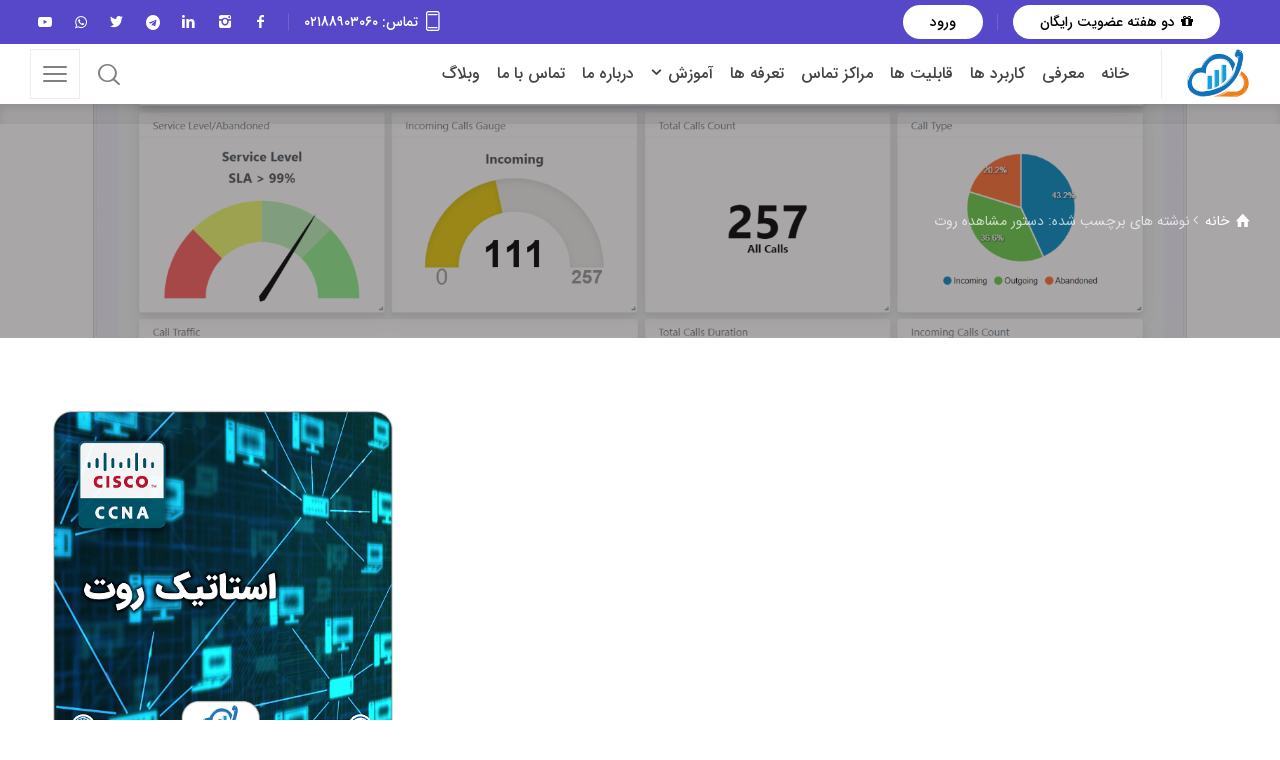

--- FILE ---
content_type: text/html; charset=UTF-8
request_url: https://pbxcallreport.ir/tag/%D8%AF%D8%B3%D8%AA%D9%88%D8%B1-%D9%85%D8%B4%D8%A7%D9%87%D8%AF%D9%87-%D8%B1%D9%88%D8%AA/
body_size: 21154
content:
<!doctype html>
<html dir="rtl" lang="fa-IR" class="no-js">
<head> 
<meta charset="UTF-8" />  
<meta name="viewport" content="width=device-width, initial-scale=1, maximum-scale=1">
<!-- Google tag (gtag.js) -->
<script async src="https://www.googletagmanager.com/gtag/js?id=G-7YQ576DDVC"></script>
<script>
  window.dataLayer = window.dataLayer || [];
  function gtag(){dataLayer.push(arguments);}
  gtag('js', new Date());

  gtag('config', 'G-7YQ576DDVC');
</script>
<link rel="profile" href="https://gmpg.org/xfn/11">
<meta name='robots' content='index, follow, max-image-preview:large, max-snippet:-1, max-video-preview:-1' />
<script type="text/javascript">/*<![CDATA[ */ var html = document.getElementsByTagName("html")[0]; html.className = html.className.replace("no-js", "js"); window.onerror=function(e,f){var body = document.getElementsByTagName("body")[0]; body.className = body.className.replace("rt-loading", ""); var e_file = document.createElement("a");e_file.href = f;console.log( e );console.log( e_file.pathname );}/* ]]>*/</script>

	<!-- This site is optimized with the Yoast SEO Premium plugin v17.9 (Yoast SEO v19.13) - https://yoast.com/wordpress/plugins/seo/ -->
	<title>بایگانی‌های دستور مشاهده روت - داشبورد ریز مکالمات و نرم افزار شارژینگ سیسکو ، پاناسونیک و ...</title>
	<link rel="canonical" href="https://pbxcallreport.ir/tag/دستور-مشاهده-روت/" />
	<meta property="og:locale" content="fa_IR" />
	<meta property="og:type" content="article" />
	<meta property="og:title" content="بایگانی‌ها دستور مشاهده روت" />
	<meta property="og:url" content="https://pbxcallreport.ir/tag/دستور-مشاهده-روت/" />
	<meta property="og:site_name" content="داشبورد ریز مکالمات و نرم افزار شارژینگ سیسکو ، پاناسونیک و ..." />
	<meta name="twitter:card" content="summary_large_image" />
	<script type="application/ld+json" class="yoast-schema-graph">{"@context":"https://schema.org","@graph":[{"@type":"CollectionPage","@id":"https://pbxcallreport.ir/tag/%d8%af%d8%b3%d8%aa%d9%88%d8%b1-%d9%85%d8%b4%d8%a7%d9%87%d8%af%d9%87-%d8%b1%d9%88%d8%aa/","url":"https://pbxcallreport.ir/tag/%d8%af%d8%b3%d8%aa%d9%88%d8%b1-%d9%85%d8%b4%d8%a7%d9%87%d8%af%d9%87-%d8%b1%d9%88%d8%aa/","name":"بایگانی‌های دستور مشاهده روت - داشبورد ریز مکالمات و نرم افزار شارژینگ سیسکو ، پاناسونیک و ...","isPartOf":{"@id":"https://pbxcallreport.ir/#website"},"primaryImageOfPage":{"@id":"https://pbxcallreport.ir/tag/%d8%af%d8%b3%d8%aa%d9%88%d8%b1-%d9%85%d8%b4%d8%a7%d9%87%d8%af%d9%87-%d8%b1%d9%88%d8%aa/#primaryimage"},"image":{"@id":"https://pbxcallreport.ir/tag/%d8%af%d8%b3%d8%aa%d9%88%d8%b1-%d9%85%d8%b4%d8%a7%d9%87%d8%af%d9%87-%d8%b1%d9%88%d8%aa/#primaryimage"},"thumbnailUrl":"https://pbxcallreport.ir/wp-content/uploads/2021/04/جلسه-دوم-بخش2-استاتیک-روت.png","breadcrumb":{"@id":"https://pbxcallreport.ir/tag/%d8%af%d8%b3%d8%aa%d9%88%d8%b1-%d9%85%d8%b4%d8%a7%d9%87%d8%af%d9%87-%d8%b1%d9%88%d8%aa/#breadcrumb"},"inLanguage":"fa-IR"},{"@type":"ImageObject","inLanguage":"fa-IR","@id":"https://pbxcallreport.ir/tag/%d8%af%d8%b3%d8%aa%d9%88%d8%b1-%d9%85%d8%b4%d8%a7%d9%87%d8%af%d9%87-%d8%b1%d9%88%d8%aa/#primaryimage","url":"https://pbxcallreport.ir/wp-content/uploads/2021/04/جلسه-دوم-بخش2-استاتیک-روت.png","contentUrl":"https://pbxcallreport.ir/wp-content/uploads/2021/04/جلسه-دوم-بخش2-استاتیک-روت.png","width":550,"height":550},{"@type":"BreadcrumbList","@id":"https://pbxcallreport.ir/tag/%d8%af%d8%b3%d8%aa%d9%88%d8%b1-%d9%85%d8%b4%d8%a7%d9%87%d8%af%d9%87-%d8%b1%d9%88%d8%aa/#breadcrumb","itemListElement":[{"@type":"ListItem","position":1,"name":"خانه","item":"https://pbxcallreport.ir/"},{"@type":"ListItem","position":2,"name":"دستور مشاهده روت"}]},{"@type":"WebSite","@id":"https://pbxcallreport.ir/#website","url":"https://pbxcallreport.ir/","name":"داشبورد ریز مکالمات و نرم افزار شارژینگ سیسکو","description":"ساخت داشبورد ریز مکالمات و راه اندازی نرم افزار شارژینگ برای کلیه مراکز تماس سیسکو، استریکس، ایزابل، فری‌پی‌بی‌ایکس، پاناسونیک و ..","potentialAction":[{"@type":"SearchAction","target":{"@type":"EntryPoint","urlTemplate":"https://pbxcallreport.ir/?s={search_term_string}"},"query-input":"required name=search_term_string"}],"inLanguage":"fa-IR"}]}</script>
	<!-- / Yoast SEO Premium plugin. -->


<link rel='dns-prefetch' href='//s.w.org' />
<link rel="alternate" type="application/rss+xml" title="داشبورد ریز مکالمات و نرم افزار شارژینگ سیسکو ، پاناسونیک و ... &raquo; خوراک" href="https://pbxcallreport.ir/feed/" />
<link rel="alternate" type="application/rss+xml" title="داشبورد ریز مکالمات و نرم افزار شارژینگ سیسکو ، پاناسونیک و ... &raquo; خوراک دیدگاه‌ها" href="https://pbxcallreport.ir/comments/feed/" />
<link rel="alternate" type="application/rss+xml" title="داشبورد ریز مکالمات و نرم افزار شارژینگ سیسکو ، پاناسونیک و ... &raquo; دستور مشاهده روت خوراک برچسب" href="https://pbxcallreport.ir/tag/%d8%af%d8%b3%d8%aa%d9%88%d8%b1-%d9%85%d8%b4%d8%a7%d9%87%d8%af%d9%87-%d8%b1%d9%88%d8%aa/feed/" />
<script type="text/javascript">
window._wpemojiSettings = {"baseUrl":"https:\/\/s.w.org\/images\/core\/emoji\/13.1.0\/72x72\/","ext":".png","svgUrl":"https:\/\/s.w.org\/images\/core\/emoji\/13.1.0\/svg\/","svgExt":".svg","source":{"concatemoji":"https:\/\/pbxcallreport.ir\/wp-includes\/js\/wp-emoji-release.min.js?ver=5.9.12"}};
/*! This file is auto-generated */
!function(e,a,t){var n,r,o,i=a.createElement("canvas"),p=i.getContext&&i.getContext("2d");function s(e,t){var a=String.fromCharCode;p.clearRect(0,0,i.width,i.height),p.fillText(a.apply(this,e),0,0);e=i.toDataURL();return p.clearRect(0,0,i.width,i.height),p.fillText(a.apply(this,t),0,0),e===i.toDataURL()}function c(e){var t=a.createElement("script");t.src=e,t.defer=t.type="text/javascript",a.getElementsByTagName("head")[0].appendChild(t)}for(o=Array("flag","emoji"),t.supports={everything:!0,everythingExceptFlag:!0},r=0;r<o.length;r++)t.supports[o[r]]=function(e){if(!p||!p.fillText)return!1;switch(p.textBaseline="top",p.font="600 32px Arial",e){case"flag":return s([127987,65039,8205,9895,65039],[127987,65039,8203,9895,65039])?!1:!s([55356,56826,55356,56819],[55356,56826,8203,55356,56819])&&!s([55356,57332,56128,56423,56128,56418,56128,56421,56128,56430,56128,56423,56128,56447],[55356,57332,8203,56128,56423,8203,56128,56418,8203,56128,56421,8203,56128,56430,8203,56128,56423,8203,56128,56447]);case"emoji":return!s([10084,65039,8205,55357,56613],[10084,65039,8203,55357,56613])}return!1}(o[r]),t.supports.everything=t.supports.everything&&t.supports[o[r]],"flag"!==o[r]&&(t.supports.everythingExceptFlag=t.supports.everythingExceptFlag&&t.supports[o[r]]);t.supports.everythingExceptFlag=t.supports.everythingExceptFlag&&!t.supports.flag,t.DOMReady=!1,t.readyCallback=function(){t.DOMReady=!0},t.supports.everything||(n=function(){t.readyCallback()},a.addEventListener?(a.addEventListener("DOMContentLoaded",n,!1),e.addEventListener("load",n,!1)):(e.attachEvent("onload",n),a.attachEvent("onreadystatechange",function(){"complete"===a.readyState&&t.readyCallback()})),(n=t.source||{}).concatemoji?c(n.concatemoji):n.wpemoji&&n.twemoji&&(c(n.twemoji),c(n.wpemoji)))}(window,document,window._wpemojiSettings);
</script>
<style type="text/css">
img.wp-smiley,
img.emoji {
	display: inline !important;
	border: none !important;
	box-shadow: none !important;
	height: 1em !important;
	width: 1em !important;
	margin: 0 0.07em !important;
	vertical-align: -0.1em !important;
	background: none !important;
	padding: 0 !important;
}
</style>
	<link rel='stylesheet' id='naturalife-style-all-css'  href='https://pbxcallreport.ir/wp-content/themes/naturalife/css/app-min.css?ver=1.9.7' type='text/css' media='all' />
<link rel='stylesheet' id='woocommerce-css'  href='https://pbxcallreport.ir/wp-content/themes/naturalife/css/woocommerce/woocommerce-min.css?ver=1.9.7' type='text/css' media='all' />
<link rel='stylesheet' id='fontello-css'  href='https://pbxcallreport.ir/wp-content/themes/naturalife/css/fontello/css/fontello.css?ver=1.9.7' type='text/css' media='all' />
<link rel='stylesheet' id='naturalife-style-rtl-css'  href='https://pbxcallreport.ir/wp-content/themes/naturalife/css/rtl-min.css?ver=1.9.7' type='text/css' media='all' />
<link rel='stylesheet' id='woocommerce-rtl-css'  href='https://pbxcallreport.ir/wp-content/themes/naturalife/css/woocommerce/woocommerce-rtl-min.css?ver=1.9.7' type='text/css' media='all' />
<link rel='stylesheet' id='naturalife-theme-style-css'  href='https://pbxcallreport.ir/wp-content/themes/naturalife/style.css?ver=5.9.12' type='text/css' media='all' />
<link rel='stylesheet' id='naturalife-dynamic-css'  href='https://pbxcallreport.ir/wp-content/uploads/naturalife/dynamic-style.css?ver=220419174943' type='text/css' media='all' />
<link rel='stylesheet' id='wp-block-library-rtl-css'  href='https://pbxcallreport.ir/wp-includes/css/dist/block-library/style-rtl.min.css?ver=5.9.12' type='text/css' media='all' />
<link rel='stylesheet' id='wc-blocks-vendors-style-css'  href='https://pbxcallreport.ir/wp-content/plugins/woocommerce/packages/woocommerce-blocks/build/wc-blocks-vendors-style.css?ver=6.5.2' type='text/css' media='all' />
<link rel='stylesheet' id='wc-blocks-style-rtl-css'  href='https://pbxcallreport.ir/wp-content/plugins/woocommerce/packages/woocommerce-blocks/build/wc-blocks-style-rtl.css?ver=6.5.2' type='text/css' media='all' />
<style id='global-styles-inline-css' type='text/css'>
body{--wp--preset--color--black: #000000;--wp--preset--color--cyan-bluish-gray: #abb8c3;--wp--preset--color--white: #ffffff;--wp--preset--color--pale-pink: #f78da7;--wp--preset--color--vivid-red: #cf2e2e;--wp--preset--color--luminous-vivid-orange: #ff6900;--wp--preset--color--luminous-vivid-amber: #fcb900;--wp--preset--color--light-green-cyan: #7bdcb5;--wp--preset--color--vivid-green-cyan: #00d084;--wp--preset--color--pale-cyan-blue: #8ed1fc;--wp--preset--color--vivid-cyan-blue: #0693e3;--wp--preset--color--vivid-purple: #9b51e0;--wp--preset--gradient--vivid-cyan-blue-to-vivid-purple: linear-gradient(135deg,rgba(6,147,227,1) 0%,rgb(155,81,224) 100%);--wp--preset--gradient--light-green-cyan-to-vivid-green-cyan: linear-gradient(135deg,rgb(122,220,180) 0%,rgb(0,208,130) 100%);--wp--preset--gradient--luminous-vivid-amber-to-luminous-vivid-orange: linear-gradient(135deg,rgba(252,185,0,1) 0%,rgba(255,105,0,1) 100%);--wp--preset--gradient--luminous-vivid-orange-to-vivid-red: linear-gradient(135deg,rgba(255,105,0,1) 0%,rgb(207,46,46) 100%);--wp--preset--gradient--very-light-gray-to-cyan-bluish-gray: linear-gradient(135deg,rgb(238,238,238) 0%,rgb(169,184,195) 100%);--wp--preset--gradient--cool-to-warm-spectrum: linear-gradient(135deg,rgb(74,234,220) 0%,rgb(151,120,209) 20%,rgb(207,42,186) 40%,rgb(238,44,130) 60%,rgb(251,105,98) 80%,rgb(254,248,76) 100%);--wp--preset--gradient--blush-light-purple: linear-gradient(135deg,rgb(255,206,236) 0%,rgb(152,150,240) 100%);--wp--preset--gradient--blush-bordeaux: linear-gradient(135deg,rgb(254,205,165) 0%,rgb(254,45,45) 50%,rgb(107,0,62) 100%);--wp--preset--gradient--luminous-dusk: linear-gradient(135deg,rgb(255,203,112) 0%,rgb(199,81,192) 50%,rgb(65,88,208) 100%);--wp--preset--gradient--pale-ocean: linear-gradient(135deg,rgb(255,245,203) 0%,rgb(182,227,212) 50%,rgb(51,167,181) 100%);--wp--preset--gradient--electric-grass: linear-gradient(135deg,rgb(202,248,128) 0%,rgb(113,206,126) 100%);--wp--preset--gradient--midnight: linear-gradient(135deg,rgb(2,3,129) 0%,rgb(40,116,252) 100%);--wp--preset--duotone--dark-grayscale: url('#wp-duotone-dark-grayscale');--wp--preset--duotone--grayscale: url('#wp-duotone-grayscale');--wp--preset--duotone--purple-yellow: url('#wp-duotone-purple-yellow');--wp--preset--duotone--blue-red: url('#wp-duotone-blue-red');--wp--preset--duotone--midnight: url('#wp-duotone-midnight');--wp--preset--duotone--magenta-yellow: url('#wp-duotone-magenta-yellow');--wp--preset--duotone--purple-green: url('#wp-duotone-purple-green');--wp--preset--duotone--blue-orange: url('#wp-duotone-blue-orange');--wp--preset--font-size--small: 13px;--wp--preset--font-size--medium: 20px;--wp--preset--font-size--large: 36px;--wp--preset--font-size--x-large: 42px;}.has-black-color{color: var(--wp--preset--color--black) !important;}.has-cyan-bluish-gray-color{color: var(--wp--preset--color--cyan-bluish-gray) !important;}.has-white-color{color: var(--wp--preset--color--white) !important;}.has-pale-pink-color{color: var(--wp--preset--color--pale-pink) !important;}.has-vivid-red-color{color: var(--wp--preset--color--vivid-red) !important;}.has-luminous-vivid-orange-color{color: var(--wp--preset--color--luminous-vivid-orange) !important;}.has-luminous-vivid-amber-color{color: var(--wp--preset--color--luminous-vivid-amber) !important;}.has-light-green-cyan-color{color: var(--wp--preset--color--light-green-cyan) !important;}.has-vivid-green-cyan-color{color: var(--wp--preset--color--vivid-green-cyan) !important;}.has-pale-cyan-blue-color{color: var(--wp--preset--color--pale-cyan-blue) !important;}.has-vivid-cyan-blue-color{color: var(--wp--preset--color--vivid-cyan-blue) !important;}.has-vivid-purple-color{color: var(--wp--preset--color--vivid-purple) !important;}.has-black-background-color{background-color: var(--wp--preset--color--black) !important;}.has-cyan-bluish-gray-background-color{background-color: var(--wp--preset--color--cyan-bluish-gray) !important;}.has-white-background-color{background-color: var(--wp--preset--color--white) !important;}.has-pale-pink-background-color{background-color: var(--wp--preset--color--pale-pink) !important;}.has-vivid-red-background-color{background-color: var(--wp--preset--color--vivid-red) !important;}.has-luminous-vivid-orange-background-color{background-color: var(--wp--preset--color--luminous-vivid-orange) !important;}.has-luminous-vivid-amber-background-color{background-color: var(--wp--preset--color--luminous-vivid-amber) !important;}.has-light-green-cyan-background-color{background-color: var(--wp--preset--color--light-green-cyan) !important;}.has-vivid-green-cyan-background-color{background-color: var(--wp--preset--color--vivid-green-cyan) !important;}.has-pale-cyan-blue-background-color{background-color: var(--wp--preset--color--pale-cyan-blue) !important;}.has-vivid-cyan-blue-background-color{background-color: var(--wp--preset--color--vivid-cyan-blue) !important;}.has-vivid-purple-background-color{background-color: var(--wp--preset--color--vivid-purple) !important;}.has-black-border-color{border-color: var(--wp--preset--color--black) !important;}.has-cyan-bluish-gray-border-color{border-color: var(--wp--preset--color--cyan-bluish-gray) !important;}.has-white-border-color{border-color: var(--wp--preset--color--white) !important;}.has-pale-pink-border-color{border-color: var(--wp--preset--color--pale-pink) !important;}.has-vivid-red-border-color{border-color: var(--wp--preset--color--vivid-red) !important;}.has-luminous-vivid-orange-border-color{border-color: var(--wp--preset--color--luminous-vivid-orange) !important;}.has-luminous-vivid-amber-border-color{border-color: var(--wp--preset--color--luminous-vivid-amber) !important;}.has-light-green-cyan-border-color{border-color: var(--wp--preset--color--light-green-cyan) !important;}.has-vivid-green-cyan-border-color{border-color: var(--wp--preset--color--vivid-green-cyan) !important;}.has-pale-cyan-blue-border-color{border-color: var(--wp--preset--color--pale-cyan-blue) !important;}.has-vivid-cyan-blue-border-color{border-color: var(--wp--preset--color--vivid-cyan-blue) !important;}.has-vivid-purple-border-color{border-color: var(--wp--preset--color--vivid-purple) !important;}.has-vivid-cyan-blue-to-vivid-purple-gradient-background{background: var(--wp--preset--gradient--vivid-cyan-blue-to-vivid-purple) !important;}.has-light-green-cyan-to-vivid-green-cyan-gradient-background{background: var(--wp--preset--gradient--light-green-cyan-to-vivid-green-cyan) !important;}.has-luminous-vivid-amber-to-luminous-vivid-orange-gradient-background{background: var(--wp--preset--gradient--luminous-vivid-amber-to-luminous-vivid-orange) !important;}.has-luminous-vivid-orange-to-vivid-red-gradient-background{background: var(--wp--preset--gradient--luminous-vivid-orange-to-vivid-red) !important;}.has-very-light-gray-to-cyan-bluish-gray-gradient-background{background: var(--wp--preset--gradient--very-light-gray-to-cyan-bluish-gray) !important;}.has-cool-to-warm-spectrum-gradient-background{background: var(--wp--preset--gradient--cool-to-warm-spectrum) !important;}.has-blush-light-purple-gradient-background{background: var(--wp--preset--gradient--blush-light-purple) !important;}.has-blush-bordeaux-gradient-background{background: var(--wp--preset--gradient--blush-bordeaux) !important;}.has-luminous-dusk-gradient-background{background: var(--wp--preset--gradient--luminous-dusk) !important;}.has-pale-ocean-gradient-background{background: var(--wp--preset--gradient--pale-ocean) !important;}.has-electric-grass-gradient-background{background: var(--wp--preset--gradient--electric-grass) !important;}.has-midnight-gradient-background{background: var(--wp--preset--gradient--midnight) !important;}.has-small-font-size{font-size: var(--wp--preset--font-size--small) !important;}.has-medium-font-size{font-size: var(--wp--preset--font-size--medium) !important;}.has-large-font-size{font-size: var(--wp--preset--font-size--large) !important;}.has-x-large-font-size{font-size: var(--wp--preset--font-size--x-large) !important;}
</style>
<link rel='stylesheet' id='contact-form-7-css'  href='https://pbxcallreport.ir/wp-content/plugins/contact-form-7/includes/css/styles.css?ver=5.5.4' type='text/css' media='all' />
<link rel='stylesheet' id='contact-form-7-rtl-css'  href='https://pbxcallreport.ir/wp-content/plugins/contact-form-7/includes/css/styles-rtl.css?ver=5.5.4' type='text/css' media='all' />
<style id='woocommerce-inline-inline-css' type='text/css'>
.woocommerce form .form-row .required { visibility: visible; }
</style>
<link rel='stylesheet' id='yasrcss-css'  href='https://pbxcallreport.ir/wp-content/plugins/yet-another-stars-rating/includes/css/yasr.css?ver=2.9.9' type='text/css' media='all' />
<style id='yasrcss-inline-css' type='text/css'>

        .yasr-star-rating {
            background-image: url("https://pbxcallreport.ir/wp-content/plugins/yet-another-stars-rating/includes/img/star_oxy_0.svg");
        }
        .yasr-star-rating .yasr-star-value {
            background: url("https://pbxcallreport.ir/wp-content/plugins/yet-another-stars-rating/includes/img/star_oxy_1.svg") ;
        }
    
.yasr-star-rating .yasr-star-value {
                        -moz-transform: scaleX(-1);
                        -o-transform: scaleX(-1);
                    
                        -webkit-transform: scaleX(-1);
                        transform: scaleX(-1);
                        filter: FlipH;
                        -ms-filter: "FlipH";
                        right: 0;
                        left: auto;
                    }
</style>
<link rel='stylesheet' id='mega-theme-icon-css'  href='https://pbxcallreport.ir/wp-content/plugins/elementor-pro/mega-theme/includes/icon/style.css?ver=5.9.12' type='text/css' media='all' />
<link rel='stylesheet' id='yasrcsslightscheme-css'  href='https://pbxcallreport.ir/wp-content/plugins/yet-another-stars-rating/includes/css/yasr-table-light.css?ver=2.9.9' type='text/css' media='all' />
<link rel='stylesheet' id='vi-wpvs-frontend-style-css'  href='https://pbxcallreport.ir/wp-content/plugins/woocommerce-product-variations-swatches/assets/css/frontend-style.min.css?ver=1.0.5' type='text/css' media='all' />
<style id='vi-wpvs-frontend-style-inline-css' type='text/css'>
.vi-wpvs-variation-wrap.vi-wpvs-variation-wrap-vi_wpvs_button_design .vi-wpvs-option-wrap{transition: all 30ms ease-in-out;}.vi-wpvs-variation-wrap.vi-wpvs-variation-wrap-vi_wpvs_button_design .vi-wpvs-variation-button-select{padding:10px 20px;font-size:13px;}.vi-wpvs-variation-wrap.vi-wpvs-variation-wrap-vi_wpvs_button_design .vi-wpvs-option-wrap{padding:10px 20px;font-size:13px;}.vi-wpvs-variation-wrap.vi-wpvs-variation-wrap-vi_wpvs_button_design .vi-wpvs-option-wrap .vi-wpvs-option:not(.vi-wpvs-option-select){border-radius: inherit;}.vi-wpvs-variation-wrap.vi-wpvs-variation-wrap-image.vi-wpvs-variation-wrap-vi_wpvs_button_design .vi-wpvs-option-wrap ,.vi-wpvs-variation-wrap.vi-wpvs-variation-wrap-variation_img.vi-wpvs-variation-wrap-vi_wpvs_button_design .vi-wpvs-option-wrap ,.vi-wpvs-variation-wrap.vi-wpvs-variation-wrap-color.vi-wpvs-variation-wrap-vi_wpvs_button_design .vi-wpvs-option-wrap{width: 48px;height:48px;}.vi-wpvs-variation-wrap.vi-wpvs-variation-wrap-image.vi-wpvs-variation-wrap-vi_wpvs_button_design .vi-wpvs-option-wrap.vi-wpvs-option-wrap-default .vi-wpvs-option,.vi-wpvs-variation-wrap.vi-wpvs-variation-wrap-variation_img.vi-wpvs-variation-wrap-vi_wpvs_button_design .vi-wpvs-option-wrap.vi-wpvs-option-wrap-default .vi-wpvs-option,.vi-wpvs-variation-wrap.vi-wpvs-variation-wrap-color.vi-wpvs-variation-wrap-vi_wpvs_button_design .vi-wpvs-option-wrap.vi-wpvs-option-wrap-default .vi-wpvs-option{width: 46px;height:46px;}.vi-wpvs-variation-wrap.vi-wpvs-variation-wrap-image.vi-wpvs-variation-wrap-vi_wpvs_button_design .vi-wpvs-option-wrap.vi-wpvs-option-wrap-hover .vi-wpvs-option,.vi-wpvs-variation-wrap.vi-wpvs-variation-wrap-variation_img.vi-wpvs-variation-wrap-vi_wpvs_button_design .vi-wpvs-option-wrap.vi-wpvs-option-wrap-hover .vi-wpvs-option,.vi-wpvs-variation-wrap.vi-wpvs-variation-wrap-color.vi-wpvs-variation-wrap-vi_wpvs_button_design .vi-wpvs-option-wrap.vi-wpvs-option-wrap-hover .vi-wpvs-option{width: 46px;height:46px;}.vi-wpvs-variation-wrap.vi-wpvs-variation-wrap-image.vi-wpvs-variation-wrap-vi_wpvs_button_design .vi-wpvs-option-wrap.vi-wpvs-option-wrap-selected .vi-wpvs-option,.vi-wpvs-variation-wrap.vi-wpvs-variation-wrap-variation_img.vi-wpvs-variation-wrap-vi_wpvs_button_design .vi-wpvs-option-wrap.vi-wpvs-option-wrap-selected .vi-wpvs-option,.vi-wpvs-variation-wrap.vi-wpvs-variation-wrap-color.vi-wpvs-variation-wrap-vi_wpvs_button_design .vi-wpvs-option-wrap.vi-wpvs-option-wrap-selected .vi-wpvs-option{width: 46px;height:46px;}.vi-wpvs-variation-wrap.vi-wpvs-variation-wrap-vi_wpvs_button_design .vi-wpvs-option-wrap.vi-wpvs-option-wrap-out-of-stock,.vi-wpvs-variation-wrap.vi-wpvs-variation-wrap-vi_wpvs_button_design .vi-wpvs-option-wrap.vi-wpvs-option-wrap-out-of-stock-attribute,.vi-wpvs-variation-wrap.vi-wpvs-variation-wrap-vi_wpvs_button_design .vi-wpvs-option-wrap.vi-wpvs-option-wrap-disable{opacity: 1;}.vi-wpvs-variation-wrap.vi-wpvs-variation-wrap-vi_wpvs_button_design .vi-wpvs-option-wrap.vi-wpvs-option-wrap-out-of-stock .vi-wpvs-option,.vi-wpvs-variation-wrap.vi-wpvs-variation-wrap-vi_wpvs_button_design .vi-wpvs-option-wrap.vi-wpvs-option-wrap-out-of-stock-attribute .vi-wpvs-option,.vi-wpvs-variation-wrap.vi-wpvs-variation-wrap-vi_wpvs_button_design .vi-wpvs-option-wrap.vi-wpvs-option-wrap-disable .vi-wpvs-option{opacity: .5;}.vi-wpvs-variation-wrap.vi-wpvs-variation-wrap-vi_wpvs_button_design .vi-wpvs-option-wrap.vi-wpvs-option-wrap-selected{box-shadow:  0 0 0 1px rgba(33, 33, 33, 1) inset;}.vi-wpvs-variation-wrap.vi-wpvs-variation-wrap-vi_wpvs_button_design .vi-wpvs-variation-wrap-select-wrap .vi-wpvs-option-wrap.vi-wpvs-option-wrap-selected{box-shadow:  0 0 0 1px rgba(33, 33, 33, 1)inset;}.vi-wpvs-variation-wrap.vi-wpvs-variation-wrap-vi_wpvs_button_design .vi-wpvs-option-wrap.vi-wpvs-option-wrap-selected{color:rgba(255, 255, 255, 1);background:rgba(33, 33, 33, 1);}.vi-wpvs-variation-wrap.vi-wpvs-variation-wrap-vi_wpvs_button_design .vi-wpvs-option-wrap.vi-wpvs-option-wrap-selected .vi-wpvs-option{color:rgba(255, 255, 255, 1);}.vi-wpvs-variation-wrap.vi-wpvs-variation-wrap-vi_wpvs_button_design .vi-wpvs-option-wrap.vi-wpvs-option-wrap-hover{box-shadow:  0 0 0 1px rgba(33, 33, 33, 1) inset;}.vi-wpvs-variation-wrap.vi-wpvs-variation-wrap-vi_wpvs_button_design .vi-wpvs-variation-wrap-select-wrap .vi-wpvs-option-wrap.vi-wpvs-option-wrap-hover{box-shadow:  0 0 0 1px rgba(33, 33, 33, 1) inset;}.vi-wpvs-variation-wrap.vi-wpvs-variation-wrap-vi_wpvs_button_design .vi-wpvs-option-wrap.vi-wpvs-option-wrap-hover{color:rgba(255, 255, 255, 1);background:rgba(33, 33, 33, 1);}.vi-wpvs-variation-wrap.vi-wpvs-variation-wrap-vi_wpvs_button_design .vi-wpvs-option-wrap.vi-wpvs-option-wrap-hover .vi-wpvs-option{color:rgba(255, 255, 255, 1);}.vi-wpvs-variation-wrap.vi-wpvs-variation-wrap-vi_wpvs_button_design .vi-wpvs-option-wrap.vi-wpvs-option-wrap-default{box-shadow:  0 0 0 1px #cccccc inset;}.vi-wpvs-variation-wrap.vi-wpvs-variation-wrap-vi_wpvs_button_design .vi-wpvs-variation-wrap-select-wrap .vi-wpvs-option-wrap.vi-wpvs-option-wrap-default{box-shadow:  0 0 0 1px #cccccc ;}.vi-wpvs-variation-wrap.vi-wpvs-variation-wrap-vi_wpvs_button_design .vi-wpvs-option-wrap.vi-wpvs-option-wrap-default{color:rgba(33, 33, 33, 1);background:#ffffff;}.vi-wpvs-variation-wrap.vi-wpvs-variation-wrap-vi_wpvs_button_design .vi-wpvs-option-wrap.vi-wpvs-option-wrap-default .vi-wpvs-option{color:rgba(33, 33, 33, 1);}.vi-wpvs-variation-wrap.vi-wpvs-variation-wrap-vi_wpvs_button_design .vi-wpvs-option-wrap .vi-wpvs-option-tooltip{display: none;}.vi-wpvs-variation-wrap-loop.vi-wpvs-variation-wrap.vi-wpvs-variation-wrap-vi_wpvs_button_design .vi-wpvs-option-wrap{height:px;width:px;font-size:8px;}.vi-wpvs-variation-wrap-loop.vi-wpvs-variation-wrap-slider.vi-wpvs-variation-wrap.vi-wpvs-variation-wrap-vi_wpvs_button_design .vi-wpvs-option-wrap{height:px !important;width:px !important;}.vi-wpvs-variation-wrap-loop.vi-wpvs-variation-wrap.vi-wpvs-variation-wrap-image.vi-wpvs-variation-wrap-vi_wpvs_button_design .vi-wpvs-option-wrap ,.vi-wpvs-variation-wrap-loop.vi-wpvs-variation-wrap.vi-wpvs-variation-wrap-variation_img.vi-wpvs-variation-wrap-vi_wpvs_button_design .vi-wpvs-option-wrap ,.vi-wpvs-variation-wrap-loop.vi-wpvs-variation-wrap.vi-wpvs-variation-wrap-color.vi-wpvs-variation-wrap-vi_wpvs_button_design .vi-wpvs-option-wrap{width: 31.2px !important;height:31.2px !important;}.vi-wpvs-variation-wrap-loop.vi-wpvs-variation-wrap.vi-wpvs-variation-wrap-image.vi-wpvs-variation-wrap-vi_wpvs_button_design .vi-wpvs-option-wrap.vi-wpvs-option-wrap-default .vi-wpvs-option,.vi-wpvs-variation-wrap-loop.vi-wpvs-variation-wrap.vi-wpvs-variation-wrap-variation_img.vi-wpvs-variation-wrap-vi_wpvs_button_design .vi-wpvs-option-wrap.vi-wpvs-option-wrap-default .vi-wpvs-option,.vi-wpvs-variation-wrap-loop.vi-wpvs-variation-wrap.vi-wpvs-variation-wrap-color.vi-wpvs-variation-wrap-vi_wpvs_button_design .vi-wpvs-option-wrap.vi-wpvs-option-wrap-default .vi-wpvs-option{width: 29.2px;height:29.2px;}.vi-wpvs-variation-wrap-loop.vi-wpvs-variation-wrap.vi-wpvs-variation-wrap-image.vi-wpvs-variation-wrap-vi_wpvs_button_design .vi-wpvs-option-wrap.vi-wpvs-option-wrap-hover .vi-wpvs-option,.vi-wpvs-variation-wrap-loop.vi-wpvs-variation-wrap.vi-wpvs-variation-wrap-variation_img.vi-wpvs-variation-wrap-vi_wpvs_button_design .vi-wpvs-option-wrap.vi-wpvs-option-wrap-hover .vi-wpvs-option,.vi-wpvs-variation-wrap-loop.vi-wpvs-variation-wrap.vi-wpvs-variation-wrap-color.vi-wpvs-variation-wrap-vi_wpvs_button_design .vi-wpvs-option-wrap.vi-wpvs-option-wrap-hover .vi-wpvs-option{width: 29.2px;height:29.2px;}.vi-wpvs-variation-wrap-loop.vi-wpvs-variation-wrap.vi-wpvs-variation-wrap-image.vi-wpvs-variation-wrap-vi_wpvs_button_design .vi-wpvs-option-wrap.vi-wpvs-option-wrap-selected .vi-wpvs-option,.vi-wpvs-variation-wrap-loop.vi-wpvs-variation-wrap.vi-wpvs-variation-wrap-variation_img.vi-wpvs-variation-wrap-vi_wpvs_button_design .vi-wpvs-option-wrap.vi-wpvs-option-wrap-selected .vi-wpvs-option,.vi-wpvs-variation-wrap-loop.vi-wpvs-variation-wrap.vi-wpvs-variation-wrap-color.vi-wpvs-variation-wrap-vi_wpvs_button_design .vi-wpvs-option-wrap.vi-wpvs-option-wrap-selected .vi-wpvs-option{width: 29.2px;height:29.2px;}.vi-wpvs-variation-wrap-loop.vi-wpvs-variation-wrap.vi-wpvs-variation-wrap-vi_wpvs_button_design .vi-wpvs-option-wrap.vi-wpvs-option-wrap-selected{border-radius:px;}.vi-wpvs-variation-wrap-loop.vi-wpvs-variation-wrap.vi-wpvs-variation-wrap-vi_wpvs_button_design .vi-wpvs-option-wrap.vi-wpvs-option-wrap-hover{border-radius:px;}.vi-wpvs-variation-wrap-loop.vi-wpvs-variation-wrap.vi-wpvs-variation-wrap-vi_wpvs_button_design .vi-wpvs-option-wrap.vi-wpvs-option-wrap-default{border-radius:px;}@media screen and (max-width:600px){.vi-wpvs-variation-wrap.vi-wpvs-variation-wrap-vi_wpvs_button_design .vi-wpvs-option-wrap{width:px;height:px;font-size:11px;}.vi-wpvs-variation-wrap.vi-wpvs-variation-wrap-image.vi-wpvs-variation-wrap-vi_wpvs_button_design .vi-wpvs-option-wrap ,.vi-wpvs-variation-wrap.vi-wpvs-variation-wrap-variation_img.vi-wpvs-variation-wrap-vi_wpvs_button_design .vi-wpvs-option-wrap ,.vi-wpvs-variation-wrap.vi-wpvs-variation-wrap-color.vi-wpvs-variation-wrap-vi_wpvs_button_design .vi-wpvs-option-wrap{width: 40.8px;height:40.8px;}.vi-wpvs-variation-wrap.vi-wpvs-variation-wrap-image.vi-wpvs-variation-wrap-vi_wpvs_button_design .vi-wpvs-option-wrap.vi-wpvs-option-wrap-default .vi-wpvs-option,.vi-wpvs-variation-wrap.vi-wpvs-variation-wrap-variation_img.vi-wpvs-variation-wrap-vi_wpvs_button_design .vi-wpvs-option-wrap.vi-wpvs-option-wrap-default .vi-wpvs-option,.vi-wpvs-variation-wrap.vi-wpvs-variation-wrap-color.vi-wpvs-variation-wrap-vi_wpvs_button_design .vi-wpvs-option-wrap.vi-wpvs-option-wrap-default .vi-wpvs-option{width: 32.68px;height:32.68px;}.vi-wpvs-variation-wrap.vi-wpvs-variation-wrap-image.vi-wpvs-variation-wrap-vi_wpvs_button_design .vi-wpvs-option-wrap.vi-wpvs-option-wrap-hover .vi-wpvs-option,.vi-wpvs-variation-wrap.vi-wpvs-variation-wrap-variation_img.vi-wpvs-variation-wrap-vi_wpvs_button_design .vi-wpvs-option-wrap.vi-wpvs-option-wrap-hover .vi-wpvs-option,.vi-wpvs-variation-wrap.vi-wpvs-variation-wrap-color.vi-wpvs-variation-wrap-vi_wpvs_button_design .vi-wpvs-option-wrap.vi-wpvs-option-wrap-hover .vi-wpvs-option{width: 32.68px;height:32.68px;}.vi-wpvs-variation-wrap.vi-wpvs-variation-wrap-image.vi-wpvs-variation-wrap-vi_wpvs_button_design .vi-wpvs-option-wrap.vi-wpvs-option-wrap-selected .vi-wpvs-option,.vi-wpvs-variation-wrap.vi-wpvs-variation-wrap-variation_img.vi-wpvs-variation-wrap-vi_wpvs_button_design .vi-wpvs-option-wrap.vi-wpvs-option-wrap-selected .vi-wpvs-option,.vi-wpvs-variation-wrap.vi-wpvs-variation-wrap-color.vi-wpvs-variation-wrap-vi_wpvs_button_design .vi-wpvs-option-wrap.vi-wpvs-option-wrap-selected .vi-wpvs-option{width: 32.68px;height:32.68px;}.vi-wpvs-variation-wrap.vi-wpvs-variation-wrap-vi_wpvs_button_design .vi-wpvs-option-wrap.vi-wpvs-option-wrap-selected{border-radius:px;}.vi-wpvs-variation-wrap.vi-wpvs-variation-wrap-vi_wpvs_button_design .vi-wpvs-option-wrap.vi-wpvs-option-wrap-hover{border-radius:px;}.vi-wpvs-variation-wrap.vi-wpvs-variation-wrap-vi_wpvs_button_design .vi-wpvs-option-wrap.vi-wpvs-option-wrap-default{border-radius:px;}}.vi-wpvs-variation-wrap.vi-wpvs-variation-wrap-vi_wpvs_color_design .vi-wpvs-option-wrap{transition: all 30ms ease-in-out;}.vi-wpvs-variation-wrap.vi-wpvs-variation-wrap-vi_wpvs_color_design .vi-wpvs-variation-button-select{height:32px;width:32px;padding:10px;font-size:13px;border-radius:20px;}.vi-wpvs-variation-wrap.vi-wpvs-variation-wrap-vi_wpvs_color_design .vi-wpvs-option-wrap{height:32px;width:32px;padding:10px;font-size:13px;border-radius:20px;}.vi-wpvs-variation-wrap.vi-wpvs-variation-wrap-vi_wpvs_color_design .vi-wpvs-option-wrap .vi-wpvs-option:not(.vi-wpvs-option-select){border-radius: inherit;}.vi-wpvs-variation-wrap.vi-wpvs-variation-wrap-vi_wpvs_color_design .vi-wpvs-option-wrap.vi-wpvs-option-wrap-out-of-stock,.vi-wpvs-variation-wrap.vi-wpvs-variation-wrap-vi_wpvs_color_design .vi-wpvs-option-wrap.vi-wpvs-option-wrap-out-of-stock-attribute,.vi-wpvs-variation-wrap.vi-wpvs-variation-wrap-vi_wpvs_color_design .vi-wpvs-option-wrap.vi-wpvs-option-wrap-disable{opacity: 1;}.vi-wpvs-variation-wrap.vi-wpvs-variation-wrap-vi_wpvs_color_design .vi-wpvs-option-wrap.vi-wpvs-option-wrap-out-of-stock .vi-wpvs-option,.vi-wpvs-variation-wrap.vi-wpvs-variation-wrap-vi_wpvs_color_design .vi-wpvs-option-wrap.vi-wpvs-option-wrap-out-of-stock-attribute .vi-wpvs-option,.vi-wpvs-variation-wrap.vi-wpvs-variation-wrap-vi_wpvs_color_design .vi-wpvs-option-wrap.vi-wpvs-option-wrap-disable .vi-wpvs-option{opacity: .5;}.vi-wpvs-variation-wrap.vi-wpvs-variation-wrap-vi_wpvs_color_design .vi-wpvs-option-wrap.vi-wpvs-option-wrap-selected{}.vi-wpvs-variation-wrap.vi-wpvs-variation-wrap-vi_wpvs_color_design .vi-wpvs-variation-wrap-select-wrap .vi-wpvs-option-wrap.vi-wpvs-option-wrap-selected{}.vi-wpvs-variation-wrap.vi-wpvs-variation-wrap-vi_wpvs_color_design .vi-wpvs-option-wrap.vi-wpvs-option-wrap-selected{background:rgba(0, 0, 0, 0.06);border-radius:20px;}.vi-wpvs-variation-wrap.vi-wpvs-variation-wrap-vi_wpvs_color_design .vi-wpvs-option-wrap.vi-wpvs-option-wrap-hover{}.vi-wpvs-variation-wrap.vi-wpvs-variation-wrap-vi_wpvs_color_design .vi-wpvs-variation-wrap-select-wrap .vi-wpvs-option-wrap.vi-wpvs-option-wrap-hover{}.vi-wpvs-variation-wrap.vi-wpvs-variation-wrap-vi_wpvs_color_design .vi-wpvs-option-wrap.vi-wpvs-option-wrap-hover{background:rgba(0, 0, 0, 0.06);border-radius:20px;}.vi-wpvs-variation-wrap.vi-wpvs-variation-wrap-vi_wpvs_color_design .vi-wpvs-option-wrap.vi-wpvs-option-wrap-default{box-shadow:  0px 4px 2px -2px rgba(238, 238, 238, 1);}.vi-wpvs-variation-wrap.vi-wpvs-variation-wrap-vi_wpvs_color_design .vi-wpvs-variation-wrap-select-wrap .vi-wpvs-option-wrap.vi-wpvs-option-wrap-default{box-shadow:  0px 4px 2px -2px rgba(238, 238, 238, 1);}.vi-wpvs-variation-wrap.vi-wpvs-variation-wrap-vi_wpvs_color_design .vi-wpvs-option-wrap.vi-wpvs-option-wrap-default{background:rgba(0, 0, 0, 0);border-radius:20px;}.vi-wpvs-variation-wrap.vi-wpvs-variation-wrap-vi_wpvs_color_design .vi-wpvs-option-wrap .vi-wpvs-option-tooltip{display: none;}.vi-wpvs-variation-wrap-loop.vi-wpvs-variation-wrap.vi-wpvs-variation-wrap-vi_wpvs_color_design .vi-wpvs-option-wrap{height:20px;width:20px;font-size:8px;}.vi-wpvs-variation-wrap-loop.vi-wpvs-variation-wrap-slider.vi-wpvs-variation-wrap.vi-wpvs-variation-wrap-vi_wpvs_color_design .vi-wpvs-option-wrap{height:20.8px !important;width:20.8px !important;}.vi-wpvs-variation-wrap-loop.vi-wpvs-variation-wrap.vi-wpvs-variation-wrap-image.vi-wpvs-variation-wrap-vi_wpvs_color_design .vi-wpvs-option-wrap ,.vi-wpvs-variation-wrap-loop.vi-wpvs-variation-wrap.vi-wpvs-variation-wrap-variation_img.vi-wpvs-variation-wrap-vi_wpvs_color_design .vi-wpvs-option-wrap ,.vi-wpvs-variation-wrap-loop.vi-wpvs-variation-wrap.vi-wpvs-variation-wrap-color.vi-wpvs-variation-wrap-vi_wpvs_color_design .vi-wpvs-option-wrap{}.vi-wpvs-variation-wrap-loop.vi-wpvs-variation-wrap.vi-wpvs-variation-wrap-vi_wpvs_color_design .vi-wpvs-option-wrap.vi-wpvs-option-wrap-selected{border-radius:13px;}@media screen and (max-width:600px){.vi-wpvs-variation-wrap.vi-wpvs-variation-wrap-vi_wpvs_color_design .vi-wpvs-option-wrap{width:27px;height:27px;font-size:11px;}.vi-wpvs-variation-wrap.vi-wpvs-variation-wrap-image.vi-wpvs-variation-wrap-vi_wpvs_color_design .vi-wpvs-option-wrap ,.vi-wpvs-variation-wrap.vi-wpvs-variation-wrap-variation_img.vi-wpvs-variation-wrap-vi_wpvs_color_design .vi-wpvs-option-wrap ,.vi-wpvs-variation-wrap.vi-wpvs-variation-wrap-color.vi-wpvs-variation-wrap-vi_wpvs_color_design .vi-wpvs-option-wrap{}.vi-wpvs-variation-wrap.vi-wpvs-variation-wrap-vi_wpvs_color_design .vi-wpvs-option-wrap.vi-wpvs-option-wrap-selected{border-radius:17px;}}.vi-wpvs-variation-wrap.vi-wpvs-variation-wrap-vi_wpvs_image_design .vi-wpvs-option-wrap{transition: all 30ms ease-in-out;}.vi-wpvs-variation-wrap.vi-wpvs-variation-wrap-vi_wpvs_image_design .vi-wpvs-variation-button-select{height:50px;width:50px;padding:3px;font-size:13px;}.vi-wpvs-variation-wrap.vi-wpvs-variation-wrap-vi_wpvs_image_design .vi-wpvs-option-wrap{height:50px;width:50px;padding:3px;font-size:13px;}.vi-wpvs-variation-wrap.vi-wpvs-variation-wrap-vi_wpvs_image_design .vi-wpvs-option-wrap .vi-wpvs-option:not(.vi-wpvs-option-select){border-radius: inherit;}.vi-wpvs-variation-wrap.vi-wpvs-variation-wrap-image.vi-wpvs-variation-wrap-vi_wpvs_image_design .vi-wpvs-option-wrap.vi-wpvs-option-wrap-default .vi-wpvs-option,.vi-wpvs-variation-wrap.vi-wpvs-variation-wrap-variation_img.vi-wpvs-variation-wrap-vi_wpvs_image_design .vi-wpvs-option-wrap.vi-wpvs-option-wrap-default .vi-wpvs-option,.vi-wpvs-variation-wrap.vi-wpvs-variation-wrap-color.vi-wpvs-variation-wrap-vi_wpvs_image_design .vi-wpvs-option-wrap.vi-wpvs-option-wrap-default .vi-wpvs-option{width: 48px;height:48px;}.vi-wpvs-variation-wrap.vi-wpvs-variation-wrap-image.vi-wpvs-variation-wrap-vi_wpvs_image_design .vi-wpvs-option-wrap.vi-wpvs-option-wrap-hover .vi-wpvs-option,.vi-wpvs-variation-wrap.vi-wpvs-variation-wrap-variation_img.vi-wpvs-variation-wrap-vi_wpvs_image_design .vi-wpvs-option-wrap.vi-wpvs-option-wrap-hover .vi-wpvs-option,.vi-wpvs-variation-wrap.vi-wpvs-variation-wrap-color.vi-wpvs-variation-wrap-vi_wpvs_image_design .vi-wpvs-option-wrap.vi-wpvs-option-wrap-hover .vi-wpvs-option{width: 48px;height:48px;}.vi-wpvs-variation-wrap.vi-wpvs-variation-wrap-image.vi-wpvs-variation-wrap-vi_wpvs_image_design .vi-wpvs-option-wrap.vi-wpvs-option-wrap-selected .vi-wpvs-option,.vi-wpvs-variation-wrap.vi-wpvs-variation-wrap-variation_img.vi-wpvs-variation-wrap-vi_wpvs_image_design .vi-wpvs-option-wrap.vi-wpvs-option-wrap-selected .vi-wpvs-option,.vi-wpvs-variation-wrap.vi-wpvs-variation-wrap-color.vi-wpvs-variation-wrap-vi_wpvs_image_design .vi-wpvs-option-wrap.vi-wpvs-option-wrap-selected .vi-wpvs-option{width: 48px;height:48px;}.vi-wpvs-variation-wrap.vi-wpvs-variation-wrap-vi_wpvs_image_design .vi-wpvs-option-wrap.vi-wpvs-option-wrap-out-of-stock,.vi-wpvs-variation-wrap.vi-wpvs-variation-wrap-vi_wpvs_image_design .vi-wpvs-option-wrap.vi-wpvs-option-wrap-out-of-stock-attribute,.vi-wpvs-variation-wrap.vi-wpvs-variation-wrap-vi_wpvs_image_design .vi-wpvs-option-wrap.vi-wpvs-option-wrap-disable{opacity: 1;}.vi-wpvs-variation-wrap.vi-wpvs-variation-wrap-vi_wpvs_image_design .vi-wpvs-option-wrap.vi-wpvs-option-wrap-out-of-stock .vi-wpvs-option,.vi-wpvs-variation-wrap.vi-wpvs-variation-wrap-vi_wpvs_image_design .vi-wpvs-option-wrap.vi-wpvs-option-wrap-out-of-stock-attribute .vi-wpvs-option,.vi-wpvs-variation-wrap.vi-wpvs-variation-wrap-vi_wpvs_image_design .vi-wpvs-option-wrap.vi-wpvs-option-wrap-disable .vi-wpvs-option{opacity: .5;}.vi-wpvs-variation-wrap.vi-wpvs-variation-wrap-vi_wpvs_image_design .vi-wpvs-option-wrap.vi-wpvs-option-wrap-selected{box-shadow:  0 0 0 1px rgba(33, 33, 33, 1) inset;}.vi-wpvs-variation-wrap.vi-wpvs-variation-wrap-vi_wpvs_image_design .vi-wpvs-variation-wrap-select-wrap .vi-wpvs-option-wrap.vi-wpvs-option-wrap-selected{box-shadow:  0 0 0 1px rgba(33, 33, 33, 1)inset;}.vi-wpvs-variation-wrap.vi-wpvs-variation-wrap-vi_wpvs_image_design .vi-wpvs-option-wrap.vi-wpvs-option-wrap-hover{box-shadow:  0 0 0 1px rgba(33, 33, 33, 1) inset;}.vi-wpvs-variation-wrap.vi-wpvs-variation-wrap-vi_wpvs_image_design .vi-wpvs-variation-wrap-select-wrap .vi-wpvs-option-wrap.vi-wpvs-option-wrap-hover{box-shadow:  0 0 0 1px rgba(33, 33, 33, 1) inset;}.vi-wpvs-variation-wrap.vi-wpvs-variation-wrap-vi_wpvs_image_design .vi-wpvs-option-wrap.vi-wpvs-option-wrap-default{box-shadow:  0 0 0 1px rgba(238, 238, 238, 1) inset;}.vi-wpvs-variation-wrap.vi-wpvs-variation-wrap-vi_wpvs_image_design .vi-wpvs-variation-wrap-select-wrap .vi-wpvs-option-wrap.vi-wpvs-option-wrap-default{box-shadow:  0 0 0 1px rgba(238, 238, 238, 1) ;}.vi-wpvs-variation-wrap.vi-wpvs-variation-wrap-vi_wpvs_image_design .vi-wpvs-option-wrap.vi-wpvs-option-wrap-default{background:rgba(255, 255, 255, 1);}.vi-wpvs-variation-wrap.vi-wpvs-variation-wrap-vi_wpvs_image_design .vi-wpvs-option-wrap .vi-wpvs-option-tooltip{min-width: 100px;height: auto;padding: 5px 8px;}.vi-wpvs-variation-wrap.vi-wpvs-variation-wrap-vi_wpvs_image_design .vi-wpvs-option-wrap .vi-wpvs-option-tooltip{font-size:14px;border-radius:3px;}.vi-wpvs-variation-wrap.vi-wpvs-variation-wrap-vi_wpvs_image_design .vi-wpvs-option-wrap .vi-wpvs-option-tooltip,.vi-wpvs-variation-wrap.vi-wpvs-variation-wrap-vi_wpvs_image_design .vi-wpvs-option-wrap .vi-wpvs-option-tooltip span{color:#222222 !important;background:#ffffff !important;}.vi-wpvs-variation-wrap.vi-wpvs-variation-wrap-vi_wpvs_image_design .vi-wpvs-option-wrap .vi-wpvs-option-tooltip::after{border-width: 5px;border-style: solid;margin-left: -5px;margin-top: -1px;border-color:  transparent transparent #ffffff transparent;}.vi-wpvs-variation-wrap.vi-wpvs-variation-wrap-vi_wpvs_image_design .vi-wpvs-option-wrap .vi-wpvs-option-tooltip{border: 1px solid #cccccc;}.vi-wpvs-variation-wrap.vi-wpvs-variation-wrap-vi_wpvs_image_design .vi-wpvs-option-wrap .vi-wpvs-option-tooltip::before{border-width: 6px;border-style: solid;margin-left: -6px;border-color:  transparent transparent #cccccc transparent;}.vi-wpvs-variation-wrap-loop.vi-wpvs-variation-wrap.vi-wpvs-variation-wrap-vi_wpvs_image_design .vi-wpvs-option-wrap{height:32px;width:32px;font-size:8px;}.vi-wpvs-variation-wrap-loop.vi-wpvs-variation-wrap-slider.vi-wpvs-variation-wrap.vi-wpvs-variation-wrap-vi_wpvs_image_design .vi-wpvs-option-wrap{height:32.5px !important;width:32.5px !important;}.vi-wpvs-variation-wrap-loop.vi-wpvs-variation-wrap.vi-wpvs-variation-wrap-image.vi-wpvs-variation-wrap-vi_wpvs_image_design .vi-wpvs-option-wrap ,.vi-wpvs-variation-wrap-loop.vi-wpvs-variation-wrap.vi-wpvs-variation-wrap-variation_img.vi-wpvs-variation-wrap-vi_wpvs_image_design .vi-wpvs-option-wrap ,.vi-wpvs-variation-wrap-loop.vi-wpvs-variation-wrap.vi-wpvs-variation-wrap-color.vi-wpvs-variation-wrap-vi_wpvs_image_design .vi-wpvs-option-wrap{}.vi-wpvs-variation-wrap-loop.vi-wpvs-variation-wrap.vi-wpvs-variation-wrap-image.vi-wpvs-variation-wrap-vi_wpvs_image_design .vi-wpvs-option-wrap.vi-wpvs-option-wrap-default .vi-wpvs-option,.vi-wpvs-variation-wrap-loop.vi-wpvs-variation-wrap.vi-wpvs-variation-wrap-variation_img.vi-wpvs-variation-wrap-vi_wpvs_image_design .vi-wpvs-option-wrap.vi-wpvs-option-wrap-default .vi-wpvs-option,.vi-wpvs-variation-wrap-loop.vi-wpvs-variation-wrap.vi-wpvs-variation-wrap-color.vi-wpvs-variation-wrap-vi_wpvs_image_design .vi-wpvs-option-wrap.vi-wpvs-option-wrap-default .vi-wpvs-option{width: 30.5px;height:30.5px;}.vi-wpvs-variation-wrap-loop.vi-wpvs-variation-wrap.vi-wpvs-variation-wrap-image.vi-wpvs-variation-wrap-vi_wpvs_image_design .vi-wpvs-option-wrap.vi-wpvs-option-wrap-hover .vi-wpvs-option,.vi-wpvs-variation-wrap-loop.vi-wpvs-variation-wrap.vi-wpvs-variation-wrap-variation_img.vi-wpvs-variation-wrap-vi_wpvs_image_design .vi-wpvs-option-wrap.vi-wpvs-option-wrap-hover .vi-wpvs-option,.vi-wpvs-variation-wrap-loop.vi-wpvs-variation-wrap.vi-wpvs-variation-wrap-color.vi-wpvs-variation-wrap-vi_wpvs_image_design .vi-wpvs-option-wrap.vi-wpvs-option-wrap-hover .vi-wpvs-option{width: 30.5px;height:30.5px;}.vi-wpvs-variation-wrap-loop.vi-wpvs-variation-wrap.vi-wpvs-variation-wrap-image.vi-wpvs-variation-wrap-vi_wpvs_image_design .vi-wpvs-option-wrap.vi-wpvs-option-wrap-selected .vi-wpvs-option,.vi-wpvs-variation-wrap-loop.vi-wpvs-variation-wrap.vi-wpvs-variation-wrap-variation_img.vi-wpvs-variation-wrap-vi_wpvs_image_design .vi-wpvs-option-wrap.vi-wpvs-option-wrap-selected .vi-wpvs-option,.vi-wpvs-variation-wrap-loop.vi-wpvs-variation-wrap.vi-wpvs-variation-wrap-color.vi-wpvs-variation-wrap-vi_wpvs_image_design .vi-wpvs-option-wrap.vi-wpvs-option-wrap-selected .vi-wpvs-option{width: 30.5px;height:30.5px;}.vi-wpvs-variation-wrap-loop.vi-wpvs-variation-wrap.vi-wpvs-variation-wrap-vi_wpvs_image_design .vi-wpvs-option-wrap.vi-wpvs-option-wrap-selected{border-radius:px;}.vi-wpvs-variation-wrap-loop.vi-wpvs-variation-wrap.vi-wpvs-variation-wrap-vi_wpvs_image_design .vi-wpvs-option-wrap.vi-wpvs-option-wrap-hover{border-radius:px;}.vi-wpvs-variation-wrap-loop.vi-wpvs-variation-wrap.vi-wpvs-variation-wrap-vi_wpvs_image_design .vi-wpvs-option-wrap.vi-wpvs-option-wrap-default{border-radius:px;}@media screen and (max-width:600px){.vi-wpvs-variation-wrap.vi-wpvs-variation-wrap-vi_wpvs_image_design .vi-wpvs-option-wrap{width:42px;height:42px;font-size:11px;}.vi-wpvs-variation-wrap.vi-wpvs-variation-wrap-image.vi-wpvs-variation-wrap-vi_wpvs_image_design .vi-wpvs-option-wrap ,.vi-wpvs-variation-wrap.vi-wpvs-variation-wrap-variation_img.vi-wpvs-variation-wrap-vi_wpvs_image_design .vi-wpvs-option-wrap ,.vi-wpvs-variation-wrap.vi-wpvs-variation-wrap-color.vi-wpvs-variation-wrap-vi_wpvs_image_design .vi-wpvs-option-wrap{}.vi-wpvs-variation-wrap.vi-wpvs-variation-wrap-image.vi-wpvs-variation-wrap-vi_wpvs_image_design .vi-wpvs-option-wrap.vi-wpvs-option-wrap-default .vi-wpvs-option,.vi-wpvs-variation-wrap.vi-wpvs-variation-wrap-variation_img.vi-wpvs-variation-wrap-vi_wpvs_image_design .vi-wpvs-option-wrap.vi-wpvs-option-wrap-default .vi-wpvs-option,.vi-wpvs-variation-wrap.vi-wpvs-variation-wrap-color.vi-wpvs-variation-wrap-vi_wpvs_image_design .vi-wpvs-option-wrap.vi-wpvs-option-wrap-default .vi-wpvs-option{width: 40.5px;height:40.5px;}.vi-wpvs-variation-wrap.vi-wpvs-variation-wrap-image.vi-wpvs-variation-wrap-vi_wpvs_image_design .vi-wpvs-option-wrap.vi-wpvs-option-wrap-hover .vi-wpvs-option,.vi-wpvs-variation-wrap.vi-wpvs-variation-wrap-variation_img.vi-wpvs-variation-wrap-vi_wpvs_image_design .vi-wpvs-option-wrap.vi-wpvs-option-wrap-hover .vi-wpvs-option,.vi-wpvs-variation-wrap.vi-wpvs-variation-wrap-color.vi-wpvs-variation-wrap-vi_wpvs_image_design .vi-wpvs-option-wrap.vi-wpvs-option-wrap-hover .vi-wpvs-option{width: 40.5px;height:40.5px;}.vi-wpvs-variation-wrap.vi-wpvs-variation-wrap-image.vi-wpvs-variation-wrap-vi_wpvs_image_design .vi-wpvs-option-wrap.vi-wpvs-option-wrap-selected .vi-wpvs-option,.vi-wpvs-variation-wrap.vi-wpvs-variation-wrap-variation_img.vi-wpvs-variation-wrap-vi_wpvs_image_design .vi-wpvs-option-wrap.vi-wpvs-option-wrap-selected .vi-wpvs-option,.vi-wpvs-variation-wrap.vi-wpvs-variation-wrap-color.vi-wpvs-variation-wrap-vi_wpvs_image_design .vi-wpvs-option-wrap.vi-wpvs-option-wrap-selected .vi-wpvs-option{width: 40.5px;height:40.5px;}.vi-wpvs-variation-wrap.vi-wpvs-variation-wrap-vi_wpvs_image_design .vi-wpvs-option-wrap.vi-wpvs-option-wrap-selected{border-radius:px;}.vi-wpvs-variation-wrap.vi-wpvs-variation-wrap-vi_wpvs_image_design .vi-wpvs-option-wrap.vi-wpvs-option-wrap-hover{border-radius:px;}.vi-wpvs-variation-wrap.vi-wpvs-variation-wrap-vi_wpvs_image_design .vi-wpvs-option-wrap.vi-wpvs-option-wrap-default{border-radius:px;}}.vi-wpvs-variation-style .vi-wpvs-variation-wrap-wrap{text-align: left}
</style>
<script type='text/javascript' src='https://pbxcallreport.ir/wp-includes/js/jquery/jquery.min.js?ver=3.6.0' id='jquery-core-js'></script>
<script type='text/javascript' src='https://pbxcallreport.ir/wp-includes/js/jquery/jquery-migrate.min.js?ver=3.3.2' id='jquery-migrate-js'></script>
<script type='text/javascript' src='https://pbxcallreport.ir/wp-content/plugins/revslider/public/assets/js/rbtools.min.js?ver=6.5.14' async id='tp-tools-js'></script>
<script type='text/javascript' src='https://pbxcallreport.ir/wp-content/plugins/revslider/public/assets/js/rs6.min.js?ver=6.5.14' async id='revmin-js'></script>
<link rel="https://api.w.org/" href="https://pbxcallreport.ir/wp-json/" /><link rel="alternate" type="application/json" href="https://pbxcallreport.ir/wp-json/wp/v2/tags/1371" /><link rel="EditURI" type="application/rsd+xml" title="RSD" href="https://pbxcallreport.ir/xmlrpc.php?rsd" />
<link rel="wlwmanifest" type="application/wlwmanifest+xml" href="https://pbxcallreport.ir/wp-includes/wlwmanifest.xml" /> 

<meta name="generator" content="Site Kit by Google 1.80.0" /><meta name="generator" content="قدرت گرفته توسط NaturaLife Health &amp; Organic WordPress Theme TV:1.9.7 PV:1.9.2" />
	<noscript><style>.woocommerce-product-gallery{ opacity: 1 !important; }</style></noscript>
	<style type="text/css">.broken_link, a.broken_link {
	text-decoration: line-through;
}</style><meta name="generator" content="Powered by Slider Revolution 6.5.14 - responsive, Mobile-Friendly Slider Plugin for WordPress with comfortable drag and drop interface." />
<link rel="icon" href="https://pbxcallreport.ir/wp-content/uploads/2020/06/cropped-fav-icon-32x32.png" sizes="32x32" />
<link rel="icon" href="https://pbxcallreport.ir/wp-content/uploads/2020/06/cropped-fav-icon-192x192.png" sizes="192x192" />
<link rel="apple-touch-icon" href="https://pbxcallreport.ir/wp-content/uploads/2020/06/cropped-fav-icon-180x180.png" />
<meta name="msapplication-TileImage" content="https://pbxcallreport.ir/wp-content/uploads/2020/06/cropped-fav-icon-270x270.png" />
<script>function setREVStartSize(e){
			//window.requestAnimationFrame(function() {
				window.RSIW = window.RSIW===undefined ? window.innerWidth : window.RSIW;
				window.RSIH = window.RSIH===undefined ? window.innerHeight : window.RSIH;
				try {
					var pw = document.getElementById(e.c).parentNode.offsetWidth,
						newh;
					pw = pw===0 || isNaN(pw) ? window.RSIW : pw;
					e.tabw = e.tabw===undefined ? 0 : parseInt(e.tabw);
					e.thumbw = e.thumbw===undefined ? 0 : parseInt(e.thumbw);
					e.tabh = e.tabh===undefined ? 0 : parseInt(e.tabh);
					e.thumbh = e.thumbh===undefined ? 0 : parseInt(e.thumbh);
					e.tabhide = e.tabhide===undefined ? 0 : parseInt(e.tabhide);
					e.thumbhide = e.thumbhide===undefined ? 0 : parseInt(e.thumbhide);
					e.mh = e.mh===undefined || e.mh=="" || e.mh==="auto" ? 0 : parseInt(e.mh,0);
					if(e.layout==="fullscreen" || e.l==="fullscreen")
						newh = Math.max(e.mh,window.RSIH);
					else{
						e.gw = Array.isArray(e.gw) ? e.gw : [e.gw];
						for (var i in e.rl) if (e.gw[i]===undefined || e.gw[i]===0) e.gw[i] = e.gw[i-1];
						e.gh = e.el===undefined || e.el==="" || (Array.isArray(e.el) && e.el.length==0)? e.gh : e.el;
						e.gh = Array.isArray(e.gh) ? e.gh : [e.gh];
						for (var i in e.rl) if (e.gh[i]===undefined || e.gh[i]===0) e.gh[i] = e.gh[i-1];
											
						var nl = new Array(e.rl.length),
							ix = 0,
							sl;
						e.tabw = e.tabhide>=pw ? 0 : e.tabw;
						e.thumbw = e.thumbhide>=pw ? 0 : e.thumbw;
						e.tabh = e.tabhide>=pw ? 0 : e.tabh;
						e.thumbh = e.thumbhide>=pw ? 0 : e.thumbh;
						for (var i in e.rl) nl[i] = e.rl[i]<window.RSIW ? 0 : e.rl[i];
						sl = nl[0];
						for (var i in nl) if (sl>nl[i] && nl[i]>0) { sl = nl[i]; ix=i;}
						var m = pw>(e.gw[ix]+e.tabw+e.thumbw) ? 1 : (pw-(e.tabw+e.thumbw)) / (e.gw[ix]);
						newh =  (e.gh[ix] * m) + (e.tabh + e.thumbh);
					}
					var el = document.getElementById(e.c);
					if (el!==null && el) el.style.height = newh+"px";
					el = document.getElementById(e.c+"_wrapper");
					if (el!==null && el) {
						el.style.height = newh+"px";
						el.style.display = "block";
					}
				} catch(e){
					console.log("Failure at Presize of Slider:" + e)
				}
			//});
		  };</script>
</head>
<body data-rsssl=1 class="rtl archive tag tag-1371 theme-naturalife woocommerce-no-js  sticky-header sticky-header-style-2 header-style-1 header-sidepanel header-sidepanel-mobile header-search-button naturalife-default-header-width naturalife-default-sticky-header-width naturalife-default-footer-width has-sub-header naturalife-fixed-footer elementor-default elementor-kit-7176"> 
<!-- background wrapper -->
<div id="container">
 
<div class="naturalife-top-bar">
	<div class="top-bar-inner d-flex align-items-center">
		<div class="top-bar-left d-flex align-items-center">
			<div id="rt_button-7" class="topbar-widget widget widget_rt_button"><div class="button_wrapper  rounded"><a href="https://v3.pbxdom.com/signup" target="_blank" title="دو هفته عضویت رایگان" class="button_  white small"><span><span class="button-icon icon-gift"></span><span>دو هفته عضویت رایگان</span></span></a></div></div><div id="rt_button-8" class="topbar-widget widget widget_rt_button"><div class="button_wrapper  rounded"><a href="https://v3.pbxdom.com/login" target="_blank" title="ورود" class="button_  white small"><span><span>ورود</span></span></a></div></div>		</div>
		<div class="top-bar-right d-flex align-items-center">
			<div id="rt_button-1" class="topbar-widget widget widget_rt_button"><a class="icon icon-36_phone" href="tel:%20۰۲۱۸۸۹۰۳۰۶۰" target="_self">تماس: ۰۲۱88۹۰۳۰۶۰</a></div><div id="social_media_icons-1" class="topbar-widget widget widget_social_media_icons"><div class="naturalife-social-media-widget">
<ul class="social_media inline-list"><li class="facebook"><a class="ui-icon-facebook" target="_blank" href="https://www.facebook.com/pbxcallreports" title="Facebook" rel="nofollow"><span>فیسبوک</span></a></li><li class="instagram"><a class="ui-icon-instagram" target="_blank" href="https://www.instagram.com/pbxcallreports/" title="Instagram" rel="nofollow"><span>اینستاگرام</span></a></li><li class="linkedin"><a class="ui-icon-linkedin" target="_blank" href="http://www.linkedin.com/in/pbxcallreports" title="Linkedin" rel="nofollow"><span>لینکدین</span></a></li><li class="telegram"><a class="ui-icon-telegram" target="_blank" href="https://t.me/PBXCallReports" title="Telegram" rel="nofollow"><span>تلگرام</span></a></li><li class="twitter"><a class="ui-icon-twitter" target="_blank" href="https://twitter.com/pbxcallreports" title="Twitter" rel="nofollow"><span>توئیتر</span></a></li><li class="whatsapp"><a class="ui-icon-whatsapp" target="_blank" href="https://chat.whatsapp.com/G3YlZxMpRu33Kqdan5ao83" title="WhatsApp" rel="nofollow"><span>واتس اپ</span></a></li><li class="youtube-play"><a class="ui-icon-youtube-play" target="_blank" href="https://www.aparat.com/CALLANALYTICS" title="YouTube" rel="nofollow"><span>آپارات</span></a></li></ul></div>
</div>		</div>
	</div>
</div>
 
 

	<header class="top-header" data-color="dark">
				<div class="main-header-holder naturalife-dark-header dynamic-skin">
			<div class="header-elements">

				<div class="header-row first">
					<div class="header-col left">
							
			<div id="logo" class="site-logo"> 
			 <a href="https://pbxcallreport.ir/" title="داشبورد ریز مکالمات و نرم افزار شارژینگ سیسکو ، پاناسونیک و ..."><img width="116" height="90" src="https://pbxcallreport.ir/wp-content/uploads/2020/06/logo2.png" alt="داشبورد ریز مکالمات و نرم افزار شارژینگ سیسکو ، پاناسونیک و ..." class="dark-logo logo-image" srcset="https://pbxcallreport.ir/wp-content/uploads/2020/06/logo2.png 1.3x" /><img width="116" height="90" src="https://pbxcallreport.ir/wp-content/uploads/2020/06/logo2.png" alt="داشبورد ریز مکالمات و نرم افزار شارژینگ سیسکو ، پاناسونیک و ..." class="light-logo logo-image" srcset="https://pbxcallreport.ir/wp-content/uploads/2020/06/logo2.png 1.3x" /></a> 		
			</div><!-- / end #logo -->
						
			    
					
			<nav class="main-menu-wrapper"><ul class="main-menu"><li id='menu-item-71311' data-depth='0' class="menu-item menu-item-type-post_type menu-item-object-page menu-item-home"><a  href="https://pbxcallreport.ir/"><span>خانه</span></a> </li>
<li id='menu-item-70113' data-depth='0' class="menu-item menu-item-type-post_type menu-item-object-page"><a  href="https://pbxcallreport.ir/intro/"><span>معرفی</span></a> </li>
<li id='menu-item-70110' data-depth='0' class="menu-item menu-item-type-post_type menu-item-object-page"><a  href="https://pbxcallreport.ir/%da%a9%d8%a7%d8%b1%d8%a8%d8%b1%d8%af-%da%af%d8%b2%d8%a7%d8%b1%d8%b4%da%af%d8%b1-%d8%a7%d8%a8%d8%b1%db%8c/"><span>کاربرد ها</span></a> </li>
<li id='menu-item-70111' data-depth='0' class="menu-item menu-item-type-post_type menu-item-object-page"><a  href="https://pbxcallreport.ir/%d9%82%d8%a7%d8%a8%d9%84%db%8c%d8%aa-%d9%87%d8%a7/"><span>قابلیت ها</span></a> </li>
<li id='menu-item-70116' data-depth='0' class="menu-item menu-item-type-post_type menu-item-object-page"><a  href="https://pbxcallreport.ir/%d8%a8%d8%b1%d9%86%d8%af-%d9%87%d8%a7%db%8c-%d8%aa%d8%ad%d8%aa-%d9%be%d9%88%d8%b4%d8%b4/"><span>مراکز تماس</span></a> </li>
<li id='menu-item-72882' data-depth='0' class="menu-item menu-item-type-custom menu-item-object-custom"><a  href="https://pbxcallreport.ir/product/%d8%a7%d8%b4%d8%aa%d8%b1%d8%a7%da%a9-%d9%86%d8%b1%d9%85-%d8%a7%d9%81%d8%b2%d8%a7%d8%b1-%da%af%d8%b2%d8%a7%d8%b1%d8%b4%da%af%d8%b1-%d8%a7%d8%a8%d8%b1%db%8c/"><span>تعرفه ها</span></a> </li>
<li id='menu-item-6150' data-depth='0' class="menu-item menu-item-type-custom menu-item-object-custom menu-item-has-children"><a  href="#"><span>آموزش</span></a> 
<ul class="sub-menu">
<li id='menu-item-70299' data-depth='1' class="menu-item menu-item-type-taxonomy menu-item-object-category"><a  href="https://pbxcallreport.ir/%d9%85%d9%82%d8%a7%d9%84%d8%a7%d8%aa-%d8%a2%d9%85%d9%88%d8%b2%d8%b4%db%8c/">مقالات آموزشی</a> </li>
<li id='menu-item-70298' data-depth='1' class="menu-item menu-item-type-taxonomy menu-item-object-category menu-item-has-children"><a  href="https://pbxcallreport.ir/%d9%88%db%8c%d8%af%db%8c%d9%88-%d8%a2%d9%85%d9%88%d8%b2%d8%b4%db%8c/">ویدیو آموزشی</a> 
	<ul class="sub-menu">
<li id='menu-item-71606' data-depth='2' class="menu-item menu-item-type-taxonomy menu-item-object-category"><a  href="https://pbxcallreport.ir/%d9%88%db%8c%d8%af%db%8c%d9%88-%d8%a2%d9%85%d9%88%d8%b2%d8%b4%db%8c/%d9%88%db%8c%d8%af%db%8c%d9%88-%d8%a2%d9%85%d9%88%d8%b2%d8%b4-%d8%b3%db%8c%d8%b3%da%a9%d9%88/">ویدیو آموزش سیسکو</a> </li>
<li id='menu-item-71605' data-depth='2' class="menu-item menu-item-type-taxonomy menu-item-object-category"><a  href="https://pbxcallreport.ir/%d9%88%db%8c%d8%af%db%8c%d9%88-%d8%a2%d9%85%d9%88%d8%b2%d8%b4%db%8c/%d9%88%db%8c%d8%af%db%8c%d9%88-%d8%a2%d9%85%d9%88%d8%b2%d8%b4-%d9%be%d8%a7%d9%86%d8%a7%d8%b3%d9%88%d9%86%db%8c%da%a9/">ویدیو آموزش پاناسونیک</a> </li>
<li id='menu-item-71607' data-depth='2' class="menu-item menu-item-type-taxonomy menu-item-object-category"><a  href="https://pbxcallreport.ir/%d9%88%db%8c%d8%af%db%8c%d9%88-%d8%a2%d9%85%d9%88%d8%b2%d8%b4%db%8c/%d9%88%db%8c%d8%af%db%8c%d9%88-%d8%a2%d9%85%d9%88%d8%b2%d8%b4-%d9%86%d8%b1%d9%85-%d8%a7%d9%81%d8%b2%d8%a7%d8%b1/">ویدیو آموزش نرم افزار</a> </li>
	</ul>
</li>
</ul>
</li>
<li id='menu-item-71020' data-depth='0' class="menu-item menu-item-type-post_type menu-item-object-page"><a  href="https://pbxcallreport.ir/about-us/"><span>درباره ما</span></a> </li>
<li id='menu-item-71246' data-depth='0' class="menu-item menu-item-type-post_type menu-item-object-page"><a  href="https://pbxcallreport.ir/contact-us/"><span>تماس با ما</span></a> </li>
<li id='menu-item-70115' data-depth='0' class="menu-item menu-item-type-taxonomy menu-item-object-category"><a  href="https://pbxcallreport.ir/blog/"><span>وبلاگ</span></a> </li>
</ul></nav> 
				
		
			 
					</div>

					
					<div class="header-col right">
									<div class="header-tools">
				<ul>
					<li class="search-button tools-icon"><a href="#" class="naturalife-search-button" title="جستجو"><span class="ui-icon-top-search"></span></a></li>
<li class="naturalife-sidepanel-button-holder"><a href="#" class="naturalife-sidepanel-button"><span></span><span></span><span></span></a></li>
				</ul>
			</div><!-- / end .nav-buttons -->
				
					</div>
				</div><!-- / .header-row.first -->


			</div><!-- / .header-elements -->
		</div><!-- / .main-header-header -->
		
				<div class="sticky-header-holder">
			<div class="header-elements">
				<div class="header-row naturalife-dark-header">
					<div class="header-col left">
							

		<div id="sticky-logo" class="site-logo">
			 <a href="https://pbxcallreport.ir/" title="داشبورد ریز مکالمات و نرم افزار شارژینگ سیسکو ، پاناسونیک و ..."><img width="116" height="90" src="https://pbxcallreport.ir/wp-content/uploads/2020/06/logo2.png" alt="داشبورد ریز مکالمات و نرم افزار شارژینگ سیسکو ، پاناسونیک و ..." class="sticky-logo" srcset="https://pbxcallreport.ir/wp-content/uploads/2020/06/logo2.png 1.3x" /></a> 		
		</div><!-- / end #sticky-logo -->

			
					</div>

										<div class="header-col center">
											
			    
					
			<nav class="main-menu-wrapper"><ul class="main-menu"><li id='sticky-menu-item-71311' data-depth='0' class="menu-item menu-item-type-post_type menu-item-object-page menu-item-home"><a  href="https://pbxcallreport.ir/"><span>خانه</span></a> </li>
<li id='sticky-menu-item-70113' data-depth='0' class="menu-item menu-item-type-post_type menu-item-object-page"><a  href="https://pbxcallreport.ir/intro/"><span>معرفی</span></a> </li>
<li id='sticky-menu-item-70110' data-depth='0' class="menu-item menu-item-type-post_type menu-item-object-page"><a  href="https://pbxcallreport.ir/%da%a9%d8%a7%d8%b1%d8%a8%d8%b1%d8%af-%da%af%d8%b2%d8%a7%d8%b1%d8%b4%da%af%d8%b1-%d8%a7%d8%a8%d8%b1%db%8c/"><span>کاربرد ها</span></a> </li>
<li id='sticky-menu-item-70111' data-depth='0' class="menu-item menu-item-type-post_type menu-item-object-page"><a  href="https://pbxcallreport.ir/%d9%82%d8%a7%d8%a8%d9%84%db%8c%d8%aa-%d9%87%d8%a7/"><span>قابلیت ها</span></a> </li>
<li id='sticky-menu-item-70116' data-depth='0' class="menu-item menu-item-type-post_type menu-item-object-page"><a  href="https://pbxcallreport.ir/%d8%a8%d8%b1%d9%86%d8%af-%d9%87%d8%a7%db%8c-%d8%aa%d8%ad%d8%aa-%d9%be%d9%88%d8%b4%d8%b4/"><span>مراکز تماس</span></a> </li>
<li id='sticky-menu-item-72882' data-depth='0' class="menu-item menu-item-type-custom menu-item-object-custom"><a  href="https://pbxcallreport.ir/product/%d8%a7%d8%b4%d8%aa%d8%b1%d8%a7%da%a9-%d9%86%d8%b1%d9%85-%d8%a7%d9%81%d8%b2%d8%a7%d8%b1-%da%af%d8%b2%d8%a7%d8%b1%d8%b4%da%af%d8%b1-%d8%a7%d8%a8%d8%b1%db%8c/"><span>تعرفه ها</span></a> </li>
<li id='sticky-menu-item-6150' data-depth='0' class="menu-item menu-item-type-custom menu-item-object-custom menu-item-has-children"><a  href="#"><span>آموزش</span></a> 
<ul class="sub-menu">
<li id='sticky-menu-item-70299' data-depth='1' class="menu-item menu-item-type-taxonomy menu-item-object-category"><a  href="https://pbxcallreport.ir/%d9%85%d9%82%d8%a7%d9%84%d8%a7%d8%aa-%d8%a2%d9%85%d9%88%d8%b2%d8%b4%db%8c/">مقالات آموزشی</a> </li>
<li id='sticky-menu-item-70298' data-depth='1' class="menu-item menu-item-type-taxonomy menu-item-object-category menu-item-has-children"><a  href="https://pbxcallreport.ir/%d9%88%db%8c%d8%af%db%8c%d9%88-%d8%a2%d9%85%d9%88%d8%b2%d8%b4%db%8c/">ویدیو آموزشی</a> 
	<ul class="sub-menu">
<li id='sticky-menu-item-71606' data-depth='2' class="menu-item menu-item-type-taxonomy menu-item-object-category"><a  href="https://pbxcallreport.ir/%d9%88%db%8c%d8%af%db%8c%d9%88-%d8%a2%d9%85%d9%88%d8%b2%d8%b4%db%8c/%d9%88%db%8c%d8%af%db%8c%d9%88-%d8%a2%d9%85%d9%88%d8%b2%d8%b4-%d8%b3%db%8c%d8%b3%da%a9%d9%88/">ویدیو آموزش سیسکو</a> </li>
<li id='sticky-menu-item-71605' data-depth='2' class="menu-item menu-item-type-taxonomy menu-item-object-category"><a  href="https://pbxcallreport.ir/%d9%88%db%8c%d8%af%db%8c%d9%88-%d8%a2%d9%85%d9%88%d8%b2%d8%b4%db%8c/%d9%88%db%8c%d8%af%db%8c%d9%88-%d8%a2%d9%85%d9%88%d8%b2%d8%b4-%d9%be%d8%a7%d9%86%d8%a7%d8%b3%d9%88%d9%86%db%8c%da%a9/">ویدیو آموزش پاناسونیک</a> </li>
<li id='sticky-menu-item-71607' data-depth='2' class="menu-item menu-item-type-taxonomy menu-item-object-category"><a  href="https://pbxcallreport.ir/%d9%88%db%8c%d8%af%db%8c%d9%88-%d8%a2%d9%85%d9%88%d8%b2%d8%b4%db%8c/%d9%88%db%8c%d8%af%db%8c%d9%88-%d8%a2%d9%85%d9%88%d8%b2%d8%b4-%d9%86%d8%b1%d9%85-%d8%a7%d9%81%d8%b2%d8%a7%d8%b1/">ویدیو آموزش نرم افزار</a> </li>
	</ul>
</li>
</ul>
</li>
<li id='sticky-menu-item-71020' data-depth='0' class="menu-item menu-item-type-post_type menu-item-object-page"><a  href="https://pbxcallreport.ir/about-us/"><span>درباره ما</span></a> </li>
<li id='sticky-menu-item-71246' data-depth='0' class="menu-item menu-item-type-post_type menu-item-object-page"><a  href="https://pbxcallreport.ir/contact-us/"><span>تماس با ما</span></a> </li>
<li id='sticky-menu-item-70115' data-depth='0' class="menu-item menu-item-type-taxonomy menu-item-object-category"><a  href="https://pbxcallreport.ir/blog/"><span>وبلاگ</span></a> </li>
</ul></nav> 
				
		
			
					</div>
					
					<div class="header-col right">
									<div class="header-tools">
				<ul>
					<li class="search-button tools-icon"><a href="#" class="naturalife-search-button" title="جستجو"><span class="ui-icon-top-search"></span></a></li>
<li class="naturalife-sidepanel-button-holder"><a href="#" class="naturalife-sidepanel-button"><span></span><span></span><span></span></a></li>
				</ul>
			</div><!-- / end .nav-buttons -->
				
					</div>
				</div><!-- / .header-row.first --> 
			</div>
		</div><!-- / .sticky-header-header -->
			</header><header class="mobile-header">
	<div class="mobile-header-holder">
		<div class="header-elements">
			<div class="header-row naturalife-dark-header">
				<div class="header-col left">
						

		<div id="mobile-logo" class="mobile-logo-holder">
			 <a href="https://pbxcallreport.ir/" title="داشبورد ریز مکالمات و نرم افزار شارژینگ سیسکو ، پاناسونیک و ..."><img width="116" height="90" src="https://pbxcallreport.ir/wp-content/uploads/2020/06/logo2.png" alt="داشبورد ریز مکالمات و نرم افزار شارژینگ سیسکو ، پاناسونیک و ..." class="mobile-logo" srcset="https://pbxcallreport.ir/wp-content/uploads/2020/06/logo2.png 1.3x" /></a> 		
		</div><!-- / end #mobile-logo -->

 
			 
				</div>
 
				<div class="header-col right">
								<div class="header-tools">
				<ul>
					<li class="search-button tools-icon"><a href="#" class="naturalife-search-button" title="جستجو"><span class="ui-icon-top-search"></span></a></li>
<li class="naturalife-sidepanel-button-holder"><a href="#" class="naturalife-sidepanel-button"><span></span><span></span><span></span></a></li>
				</ul>
			</div><!-- / end .nav-buttons -->
				
				</div>
			</div><!-- / .header-row -->
		</div>
	</div><!-- / .mobile-header-header -->
</header>
			 

<!-- main contents -->
<div id="main-content">

<div class="content-row row sub-page-header fullwidth has-bg-overlay style-2" style="background-image: url(https://pbxcallreport.ir/wp-content/uploads/2020/06/5eaae6eb357f313005d15b8c_laptop-1.png);background-repeat: no-repeat;background-size: 100% auto;background-attachment: fixed;background-position: center top;">
	<div class="background-overlay" style="background-color:rgba(45, 40, 40, 0.41)"></div>
<div class="content-row-wrapper default"><div class="col col-sm-12"><div class="breadcrumb"><ol vocab="http://schema.org/" typeof="BreadcrumbList">
<li property="itemListElement" typeof="ListItem">
<a property="item" typeof="WebPage" class="ui-icon-home" href="https://pbxcallreport.ir/"><span property="name">خانه</span></a>
<meta property="position" content="1"> <span class="icon-angle-right"></span> </li>
<li>
<span>نوشته های برچسب شده: دستور مشاهده روت</span>
</li>
</ol>
</div></div></div>
</div>
		<div id="main-content-row" class="content-row default-style main-content-row fullwidth no-sidebar">
			<div class="content-row-wrapper row default">

 							<main class="col col-lg-12 col-12 content fullwidth"> 
								<div class="column-inner">
					
		
	
	
<div id="blog-dynamicID-323972" class="blog_list row masonry-gallery" data-column-width="3">
<article id="72246" class="col blog-loop blog-loop-default col-lg-4 col-12 col-sm-12 rt-dynamic post-72246 post type-post status-publish format-standard has-post-thumbnail hentry category-1 tag-1374 tag-1375 tag-1372 tag--permanent- tag-1371 tag-1367 tag--ip-route-- tag-1370 tag-1369 tag-1366"><div class="post-content-wrapper">
 

<!-- blog box-->
		<figure class="featured_image featured_media">
		<a href="https://pbxcallreport.ir/%d8%ac%d9%84%d8%b3%d9%87-%d8%af%d9%88%d9%85-%d8%a8%d8%ae%d8%b42-%d8%a7%d8%b3%d8%aa%d8%a7%d8%aa%db%8c%da%a9-%d8%b1%d9%88%d8%aa/" title="آموزش استاتیک روت در سیسکو" class="imgeffect link featured_image"><img src="https://pbxcallreport.ir/wp-content/uploads/2021/04/جلسه-دوم-بخش2-استاتیک-روت.png" alt="" class="" width="550" height="550" /></a>		
	</figure> 
	

	<div class="entry-content text">

		<!-- blog headline-->
		<h1 class="entry-title"><a href="https://pbxcallreport.ir/%d8%ac%d9%84%d8%b3%d9%87-%d8%af%d9%88%d9%85-%d8%a8%d8%ae%d8%b42-%d8%a7%d8%b3%d8%aa%d8%a7%d8%aa%db%8c%da%a9-%d8%b1%d9%88%d8%aa/" rel="bookmark">آموزش استاتیک روت در سیسکو</a></h1> 
 
	 					

		<p>در ادامه جلسه دوم در مورد استاتیک روت ها در سیسکو صحبت خواهیم کرد static IP route نوشتن روت در روتر سیسکو دستورات نوشتن استاتیک روت ⦁ در این قسمت میخوایم static IP route را بجوریم: ⦁ وقتی میخواهیم مشخص کنیم که برای رفتن به یک destination خاص از یک مسیر ای که ما مشخص [&hellip;]</p>
	</div> 

	<div class="entry-footer">

		<a href="https://pbxcallreport.ir/%d8%ac%d9%84%d8%b3%d9%87-%d8%af%d9%88%d9%85-%d8%a8%d8%ae%d8%b42-%d8%a7%d8%b3%d8%aa%d8%a7%d8%aa%db%8c%da%a9-%d8%b1%d9%88%d8%aa/" class="entry-read-more">بیشتر بخوانید</a><div class="social_share"><span class="ui-icon-line-share"><span>اشتراک گذاری</span></span><ul><li class="mail"><a class="ui-icon-mail " href="mailto:?body=https%3A%2F%2Fpbxcallreport.ir%2F%25d8%25ac%25d9%2584%25d8%25b3%25d9%2587-%25d8%25af%25d9%2588%25d9%2585-%25d8%25a8%25d8%25ae%25d8%25b42-%25d8%25a7%25d8%25b3%25d8%25aa%25d8%25a7%25d8%25aa%25db%258c%25da%25a9-%25d8%25b1%25d9%2588%25d8%25aa%2F" title="Email"><span>Email</span></a></li><li class="twitter"><a class="ui-icon-twitter " href="#" data-url="http://twitter.com/intent/tweet?text=%D8%A2%D9%85%D9%88%D8%B2%D8%B4+%D8%A7%D8%B3%D8%AA%D8%A7%D8%AA%DB%8C%DA%A9+%D8%B1%D9%88%D8%AA+%D8%AF%D8%B1+%D8%B3%DB%8C%D8%B3%DA%A9%D9%88+https%3A%2F%2Fpbxcallreport.ir%2F%25d8%25ac%25d9%2584%25d8%25b3%25d9%2587-%25d8%25af%25d9%2588%25d9%2585-%25d8%25a8%25d8%25ae%25d8%25b42-%25d8%25a7%25d8%25b3%25d8%25aa%25d8%25a7%25d8%25aa%25db%258c%25da%25a9-%25d8%25b1%25d9%2588%25d8%25aa%2F" title="Twitter"><span>Twitter</span></a></li><li class="facebook"><a class="ui-icon-facebook " href="#" data-url="http://www.facebook.com/sharer/sharer.php?u=https%3A%2F%2Fpbxcallreport.ir%2F%25d8%25ac%25d9%2584%25d8%25b3%25d9%2587-%25d8%25af%25d9%2588%25d9%2585-%25d8%25a8%25d8%25ae%25d8%25b42-%25d8%25a7%25d8%25b3%25d8%25aa%25d8%25a7%25d8%25aa%25db%258c%25da%25a9-%25d8%25b1%25d9%2588%25d8%25aa%2F&amp;title=%D8%A2%D9%85%D9%88%D8%B2%D8%B4+%D8%A7%D8%B3%D8%AA%D8%A7%D8%AA%DB%8C%DA%A9+%D8%B1%D9%88%D8%AA+%D8%AF%D8%B1+%D8%B3%DB%8C%D8%B3%DA%A9%D9%88" title="Facebook"><span>Facebook</span></a></li><li class="gplus"><a class="ui-icon-gplus " href="#" data-url="https://plus.google.com/share?url=https%3A%2F%2Fpbxcallreport.ir%2F%25d8%25ac%25d9%2584%25d8%25b3%25d9%2587-%25d8%25af%25d9%2588%25d9%2585-%25d8%25a8%25d8%25ae%25d8%25b42-%25d8%25a7%25d8%25b3%25d8%25aa%25d8%25a7%25d8%25aa%25db%258c%25da%25a9-%25d8%25b1%25d9%2588%25d8%25aa%2F" title="Google +"><span>Google +</span></a></li><li class="pinterest"><a class="ui-icon-pinterest " href="#" data-url="http://pinterest.com/pin/create/bookmarklet/?media=https%3A%2F%2Fpbxcallreport.ir%2Fwp-content%2Fuploads%2F2021%2F04%2F%D8%AC%D9%84%D8%B3%D9%87-%D8%AF%D9%88%D9%85-%D8%A8%D8%AE%D8%B42-%D8%A7%D8%B3%D8%AA%D8%A7%D8%AA%DB%8C%DA%A9-%D8%B1%D9%88%D8%AA.png&amp;url=https%3A%2F%2Fpbxcallreport.ir%2F%25d8%25ac%25d9%2584%25d8%25b3%25d9%2587-%25d8%25af%25d9%2588%25d9%2585-%25d8%25a8%25d8%25ae%25d8%25b42-%25d8%25a7%25d8%25b3%25d8%25aa%25d8%25a7%25d8%25aa%25db%258c%25da%25a9-%25d8%25b1%25d9%2588%25d8%25aa%2F&amp;is_video=false&amp;description=%D8%A2%D9%85%D9%88%D8%B2%D8%B4+%D8%A7%D8%B3%D8%AA%D8%A7%D8%AA%DB%8C%DA%A9+%D8%B1%D9%88%D8%AA+%D8%AF%D8%B1+%D8%B3%DB%8C%D8%B3%DA%A9%D9%88" title="Pinterest"><span>Pinterest</span></a></li><li class="tumblr"><a class="ui-icon-tumblr " href="#" data-url="http://tumblr.com/share?url=https%3A%2F%2Fpbxcallreport.ir%2F%25d8%25ac%25d9%2584%25d8%25b3%25d9%2587-%25d8%25af%25d9%2588%25d9%2585-%25d8%25a8%25d8%25ae%25d8%25b42-%25d8%25a7%25d8%25b3%25d8%25aa%25d8%25a7%25d8%25aa%25db%258c%25da%25a9-%25d8%25b1%25d9%2588%25d8%25aa%2F&amp;title=%D8%A2%D9%85%D9%88%D8%B2%D8%B4+%D8%A7%D8%B3%D8%AA%D8%A7%D8%AA%DB%8C%DA%A9+%D8%B1%D9%88%D8%AA+%D8%AF%D8%B1+%D8%B3%DB%8C%D8%B3%DA%A9%D9%88" title="Tumblr"><span>Tumblr</span></a></li><li class="linkedin"><a class="ui-icon-linkedin " href="#" data-url="http://www.linkedin.com/shareArticle?mini=true&amp;url=https%3A%2F%2Fpbxcallreport.ir%2F%25d8%25ac%25d9%2584%25d8%25b3%25d9%2587-%25d8%25af%25d9%2588%25d9%2585-%25d8%25a8%25d8%25ae%25d8%25b42-%25d8%25a7%25d8%25b3%25d8%25aa%25d8%25a7%25d8%25aa%25db%258c%25da%25a9-%25d8%25b1%25d9%2588%25d8%25aa%2F&amp;title=%D8%A2%D9%85%D9%88%D8%B2%D8%B4+%D8%A7%D8%B3%D8%AA%D8%A7%D8%AA%DB%8C%DA%A9+%D8%B1%D9%88%D8%AA+%D8%AF%D8%B1+%D8%B3%DB%8C%D8%B3%DA%A9%D9%88&amp;source=" title="Linkedin"><span>Linkedin</span></a></li><li class="vkontakte"><a class="ui-icon-vkontakte " href="#" data-url="http://vkontakte.ru/share.php?url=https%3A%2F%2Fpbxcallreport.ir%2F%25d8%25ac%25d9%2584%25d8%25b3%25d9%2587-%25d8%25af%25d9%2588%25d9%2585-%25d8%25a8%25d8%25ae%25d8%25b42-%25d8%25a7%25d8%25b3%25d8%25aa%25d8%25a7%25d8%25aa%25db%258c%25da%25a9-%25d8%25b1%25d9%2588%25d8%25aa%2F" title="Vkontakte"><span>Vkontakte</span></a></li><li class="whatsapp"><a class="ui-icon-whatsapp " href="#" data-url="whatsapp://send?text=https%3A%2F%2Fpbxcallreport.ir%2F%25d8%25ac%25d9%2584%25d8%25b3%25d9%2587-%25d8%25af%25d9%2588%25d9%2585-%25d8%25a8%25d8%25ae%25d8%25b42-%25d8%25a7%25d8%25b3%25d8%25aa%25d8%25a7%25d8%25aa%25db%258c%25da%25a9-%25d8%25b1%25d9%2588%25d8%25aa%2F" title="WhatsApp"><span>WhatsApp</span></a></li></ul></div>
	</div>	
<!-- / blog box-->
</div></article>
</div>


								</div>
				</main>

			
			</div>	
		</div><!-- / end #main-content-row -->
		 
</div><!-- / end #main-content -->
 
<!-- footer -->
<footer id="footer" class="footer">
	<div class="footer-contents"><section class="footer-widgets content-row footer footer_contents fullwidth"><div class="content-row-wrapper row default">
	<div id="footer-column-1" class="col col-12 col-lg-5 col-sm-12 featured-col widgets_holder">
		<div class="column-inner">
<div id="latest_posts_2-5" class="footer_widget widget widget_latest_posts"><h5>جدیدترین مطالب</h5>
				<div>
					
						<span class="meta">اکتبر 22, 2021</span>
						<a class="title" href="https://pbxcallreport.ir/5-%da%af%d8%a7%d9%85-%d8%ac%d9%87%d8%aa-%d8%a8%d9%87%d8%a8%d9%88%d8%af-%d8%b9%d9%85%d9%84%da%a9%d8%b1%d8%af-%da%a9%d8%a7%d8%b1%da%a9%d9%86%d8%a7%d9%86/" title="5 گام جهت بهبود عملکرد کارکنان" rel="bookmark">5 گام جهت بهبود عملکرد کارکنان</a>						
					
				</div>
			
				<div>
					
						<span class="meta">اکتبر 15, 2021</span>
						<a class="title" href="https://pbxcallreport.ir/10-%d8%aa%da%a9%d9%86%db%8c%da%a9-%d9%81%d8%b1%d9%88%d8%b4-%d9%88-%d8%a8%d8%a7%d8%b2%d8%a7%d8%b1%db%8c%d8%a7%d8%a8%db%8c-%d8%aa%d9%84%d9%81%d9%86%db%8c-%d9%85%d9%88%d9%81%d9%82/" title="10 تکنیک فروش و بازاریابی تلفنی موفق" rel="bookmark">10 تکنیک فروش و بازاریابی تلفنی موفق</a>						
					
				</div>
			
				<div>
					
						<span class="meta">اکتبر 11, 2021</span>
						<a class="title" href="https://pbxcallreport.ir/%d9%88%d8%a8-%d8%a7%d9%be%d9%84%db%8c%da%a9%db%8c%d8%b4%d9%86-%da%af%d8%b2%d8%a7%d8%b1%d8%b4%da%af%db%8c%d8%b1%db%8c-%d8%aa%d9%84%d9%81%d9%86-%d8%b3%d8%a7%d9%86%d8%aa%d8%b1%d8%a7%d9%84/" title="وب اپلیکیشن گزارشگیری تلفن سانترال" rel="bookmark">وب اپلیکیشن گزارشگیری تلفن سانترال</a>						
					
				</div>
			
				<div>
					
						<span class="meta">اکتبر 2, 2021</span>
						<a class="title" href="https://pbxcallreport.ir/%da%a9%d8%a7%d9%87%d8%b4-%d9%87%d8%b2%db%8c%d9%86%d9%87-%d8%af%d8%b1-%d9%85%d8%b1%da%a9%d8%b2-%d8%aa%d9%85%d8%a7%d8%b3/" title="کاهش هزینه در مرکز تماس" rel="bookmark">کاهش هزینه در مرکز تماس</a>						
					
				</div>
			
				<div>
					
						<span class="meta">سپتامبر 9, 2021</span>
						<a class="title" href="https://pbxcallreport.ir/%d8%b1%d9%85%d8%b2-%da%af%d8%b0%d8%a7%d8%b1%db%8c-%d8%a7%d8%b7%d9%84%d8%a7%d8%b9%d8%a7%d8%aa-%d9%88-%d8%a7%d9%85%d9%86%db%8c%d8%aa-%da%a9%d8%a7%d8%b1%d8%a8%d8%b1%d8%a7%d9%86-%d8%af%d8%b1-%d9%86%d8%b1/" title="رمز گذاری اطلاعات و امنیت کاربران در نرم افزار گزارشگر ابری" rel="bookmark">رمز گذاری اطلاعات و امنیت کاربران در نرم افزار گزارشگر ابری</a>						
					
				</div>
			
				<div>
					
						<span class="meta">سپتامبر 4, 2021</span>
						<a class="title" href="https://pbxcallreport.ir/%d8%a8%d9%87%d8%aa%d8%b1%db%8c%d9%86-%d8%b3%d8%a7%d8%b9%d8%aa-%da%a9%d8%a7%d8%b1%db%8c-%d8%a8%d8%b1%d8%a7%db%8c-%d9%be%d8%b1%d8%b3%d9%86%d9%84-%d8%b4%d8%b1%da%a9%d8%aa/" title="بهترین ساعت کاری برای پرسنل شرکت" rel="bookmark">بهترین ساعت کاری برای پرسنل شرکت</a>						
					
				</div>
			
				<div>
					
						<span class="meta">آگوست 28, 2021</span>
						<a class="title" href="https://pbxcallreport.ir/%d9%86%d8%b1%d9%85-%d8%a7%d9%81%d8%b2%d8%a7%d8%b1-%d9%85%d8%af%db%8c%d8%b1%db%8c%d8%aa-%d8%b3%d8%a7%d9%85%d8%a7%d9%86%d9%87-%d9%85%d8%b1%da%a9%d8%b2-%d8%aa%d9%85%d8%a7%d8%b3/" title="نرم افزار مدیریت سامانه مرکز تماس" rel="bookmark">نرم افزار مدیریت سامانه مرکز تماس</a>						
					
				</div>
			</div>		</div>
	</div>
	<div id="footer-column-2" class="col col-12 col-lg-4 col-sm-6 widgets_holder">
		<div class="column-inner">
<div id="search-8" class="footer_widget widget widget_search"><form method="get"  action="https://pbxcallreport.ir//"  class="wp-search-form rt_form">
	<ul>
		<li><input type="text" class='search showtextback' placeholder="جستجو" name="s" /><span class="search-icon ui-icon-search-1"></span></li>
	</ul>
	</form></div><div id="nav_menu-11" class="footer_widget widget widget_nav_menu"><h5>دسترسی سریع</h5><div class="menu-%d8%af%d8%b3%d8%aa%d8%b1%d8%b3%db%8c-%d8%b3%d8%b1%db%8c%d8%b9-container"><ul id="menu-%d8%af%d8%b3%d8%aa%d8%b1%d8%b3%db%8c-%d8%b3%d8%b1%db%8c%d8%b9" class="menu"><li id="menu-item-70306" class="menu-item menu-item-type-post_type menu-item-object-post menu-item-70306"><a href="https://pbxcallreport.ir/%d9%86%d9%85%d8%a7%db%8c%d9%86%d8%af%da%af%db%8c-%d8%a7%d9%86%d8%ad%d8%b5%d8%a7%d8%b1%db%8c-pbxdom/">نمایندگی انحصاری PBXDom</a></li>
<li id="menu-item-71714" class="menu-item menu-item-type-custom menu-item-object-custom menu-item-71714"><a href="https://download.pbxdom.com/setup.exe">دانلود کالکتور</a></li>
<li id="menu-item-70305" class="menu-item menu-item-type-post_type menu-item-object-page menu-item-70305"><a href="https://pbxcallreport.ir/%d8%af%d8%a7%d9%86%d9%84%d9%88%d8%af-%d9%86%d8%b1%d9%85-%d8%a7%d9%81%d8%b2%d8%a7%d8%b1%d9%87%d8%a7%db%8c-%d8%b3%d8%a7%d9%86%d8%aa%d8%b1%d8%a7%d9%84-%d9%be%d8%a7%d9%86%d8%a7%d8%b3%d9%88%d9%86%db%8c/">دانلود نرم افزارهای سانترال پاناسونیک</a></li>
<li id="menu-item-70309" class="menu-item menu-item-type-custom menu-item-object-custom menu-item-70309"><a href="https://www.pbxcallreport.ir/create-cucm-call-reporting-dashboard/">راه اندازی نرم‌افزار شارژینگ سیسکو در ۱0 دقیقه</a></li>
<li id="menu-item-70312" class="menu-item menu-item-type-custom menu-item-object-custom menu-item-70312"><a href="https://www.pbxcallreport.ir/%d8%b1%db%8c%d8%b2-%d9%85%da%a9%d8%a7%d9%84%d9%85%d8%a7%d8%aa-%d9%88-%da%af%d8%b2%d8%a7%d8%b1%d8%b4-%d8%aa%d9%85%d8%a7%d8%b3-%d8%a7%d8%b3%d8%aa%d8%b1%db%8c%d8%b3%da%a9/">لیست مکالمات و گزارش تماس استریسک در 10 دقیقه</a></li>
<li id="menu-item-70315" class="menu-item menu-item-type-custom menu-item-object-custom menu-item-70315"><a href="https://www.pbxcallreport.ir/%da%af%d8%b2%d8%a7%d8%b1%d8%b4-%d9%85%da%a9%d8%a7%d9%84%d9%85%d8%a7%d8%aa-issabel-%d8%ac%d8%b2%db%8c%db%8c%d8%a7%d8%aa-%d8%aa%d9%85%d8%a7%d8%b3-%d8%a7%db%8c%d8%b2%d8%a7%d8%a8%d9%84/">گزارش ریز مکالمات و جزییات تماس ایزابل در 10 دقیقه</a></li>
<li id="menu-item-71637" class="menu-item menu-item-type-custom menu-item-object-custom menu-item-71637"><a href="https://www.pbxcallreport.ir/%d9%be%d8%b1%db%8c%d9%86%d8%aa-%d9%85%da%a9%d8%a7%d9%84%d9%85%d8%a7%d8%aa-%d9%84%db%8c%d8%b3%d8%aa-%d8%aa%d9%85%d8%a7%d8%b3-freepbx-asterisk/">پرینت مکالمات و لیست تماس FreePBX در 2 دقیقه</a></li>
<li id="menu-item-71672" class="menu-item menu-item-type-post_type menu-item-object-post menu-item-71672"><a href="https://pbxcallreport.ir/%d8%a8%d8%b1%d8%aa%d8%b1%db%8c%d9%86-%d9%88%db%8c%d8%af%db%8c%d9%88%d9%87%d8%a7%db%8c-%d8%a2%d9%85%d9%88%d8%b2%d8%b4%db%8c-%d8%b3%db%8c%d8%b3%da%a9%d9%88/">برترین ویدیو های آموزش ویپ سیسکو</a></li>
<li id="menu-item-70313" class="menu-item menu-item-type-custom menu-item-object-custom menu-item-70313"><a href="https://goo.gl/forms/0iAlnx3AuS4ybbJ53">همکاری در فروش و کسب درآمد</a></li>
<li id="menu-item-70307" class="menu-item menu-item-type-post_type menu-item-object-page menu-item-70307"><a href="https://pbxcallreport.ir/%d8%a8%d8%b1%d9%86%d8%af-%d9%87%d8%a7%db%8c-%d8%aa%d8%ad%d8%aa-%d9%be%d9%88%d8%b4%d8%b4/">برند های تحت پوشش</a></li>
<li id="menu-item-70557" class="menu-item menu-item-type-post_type menu-item-object-page menu-item-70557"><a href="https://pbxcallreport.ir/faq/">سوالات متداول</a></li>
</ul></div></div><div id="rtframework_text-10" class="footer_widget widget widget-naturalife-text"><h5>اشتراک رایگان و ساخت داشبورد ریز مکالمات و راه اندازی نرم افزار گزارشگیری برای کلیه مراکز تماس سیسکو، استریسک، ایزابل، فری‌پی‌بی‌ایکس، پاناسونیک و ..</h5></div>		</div>
	</div>
	<div id="footer-column-3" class="col col-12 col-lg-3 col-sm-6 widgets_holder">
		<div class="column-inner">
<div id="contact_info-7" class="footer_widget widget widget_contact_info"><h5>تماس با ما</h5><div class="with_icons style-1"><div><span class="icon ui-icon-address"></span><div>ایران، تهران، خیابان حافظ، روبروی دانشگاه امیرکبیر، کوچه شیرین، پلاک ۱۹</div></div><div><span class="icon ui-icon-phone"></span><div>۰۲۱۸۸۹۰۳۰۶۰</div></div><div><span class="icon ui-icon-mobile-1"></span><div>۰۹۳۶۱۸۸۲3۰۰</div></div><div><span class="icon ui-icon-print-1"></span><div>۰۲۱۸۸۹۳۳۱۰۰</div></div><div><span class="icon ui-icon-mail"></span><div><a href="mailto:info[at]pbxcallreport.ir">info[at]pbxcallreport.ir</a></div></div></div></div><div id="custom_html-6" class="widget_text footer_widget widget widget_custom_html"><h5>برای اطلاع از قابلیت های جدید و بروز رسانی ها در خبر نامه عضو شوید.</h5><div class="textwidget custom-html-widget"><div role="form" class="wpcf7" id="wpcf7-f5051-o1" lang="en-US" dir="ltr">
<div class="screen-reader-response"><p role="status" aria-live="polite" aria-atomic="true"></p> <ul></ul></div>
<form action="/tag/%D8%AF%D8%B3%D8%AA%D9%88%D8%B1-%D9%85%D8%B4%D8%A7%D9%87%D8%AF%D9%87-%D8%B1%D9%88%D8%AA/#wpcf7-f5051-o1" method="post" class="wpcf7-form init" novalidate="novalidate" data-status="init">
<div style="display: none;">
<input type="hidden" name="_wpcf7" value="5051" />
<input type="hidden" name="_wpcf7_version" value="5.5.4" />
<input type="hidden" name="_wpcf7_locale" value="en_US" />
<input type="hidden" name="_wpcf7_unit_tag" value="wpcf7-f5051-o1" />
<input type="hidden" name="_wpcf7_container_post" value="0" />
<input type="hidden" name="_wpcf7_posted_data_hash" value="" />
</div>
<div class="subscription-form inline-2">
<div><span class="wpcf7-form-control-wrap your-email"><input type="email" name="your-email" value="" size="40" class="wpcf7-form-control wpcf7-text wpcf7-email wpcf7-validates-as-required wpcf7-validates-as-email" aria-required="true" aria-invalid="false" placeholder="آدرس ایمیل شما" /></span><span class="icon-submit icon-right-open-1 wpcf7-submit"></span></div>
</div>
<div class="wpcf7-response-output" aria-hidden="true"></div></form></div></div></div><div id="social_media_icons-9" class="footer_widget widget widget_social_media_icons"><div class="naturalife-social-media-widget">
<ul class="social_media inline-list"><li class="facebook"><a class="ui-icon-facebook" target="_blank" href="https://www.facebook.com/pbxcallreports" title="Facebook" rel="nofollow"><span>فیسبوک</span></a></li><li class="instagram"><a class="ui-icon-instagram" target="_blank" href="https://www.instagram.com/pbxcallreports/" title="Instagram" rel="nofollow"><span>اینستاگرام</span></a></li><li class="linkedin"><a class="ui-icon-linkedin" target="_blank" href="http://www.linkedin.com/in/pbxcallreports" title="Linkedin" rel="nofollow"><span>لینکدین</span></a></li><li class="telegram"><a class="ui-icon-telegram" target="_blank" href="https://t.me/PBXCallReports" title="Telegram" rel="nofollow"><span>تلگرام</span></a></li><li class="twitter"><a class="ui-icon-twitter" target="_blank" href="https://twitter.com/pbxcallreports" title="Twitter" rel="nofollow"><span>توئیتر</span></a></li><li class="whatsapp"><a class="ui-icon-whatsapp" target="_blank" href="https://chat.whatsapp.com/G3YlZxMpRu33Kqdan5ao83" title="WhatsApp" rel="nofollow"><span>واتس اپ</span></a></li><li class="youtube-play"><a class="ui-icon-youtube-play" target="_blank" href="https://www.aparat.com/CALLANALYTICS" title="YouTube" rel="nofollow"><span>آپارات</span></a></li></ul></div>
</div>		</div>
	</div>
	<div id="footer-column-4" class="col col-12 col-lg-12 col-sm-4 widgets_holder">
		<div class="column-inner">
<div id="text-8" class="footer_widget widget widget_text">			<div class="textwidget"><h4>ساخت داشبورد ریز مکالمات و راه اندازی نرم افزار شارژینگ برای کلیه مراکز تماس سیسکو، استریسک، ایزابل، فری‌پی‌بی‌ایکس، پاناسونیک و ..</h4>

		<style type="text/css">
			#gallery-1 {
				margin: auto;
			}
			#gallery-1 .gallery-item {
				float: right;
				margin-top: 10px;
				text-align: center;
				width: 11%;
			}
			#gallery-1 img {
				border: 2px solid #cfcfcf;
			}
			#gallery-1 .gallery-caption {
				margin-left: 0;
			}
			/* see gallery_shortcode() in wp-includes/media.php */
		</style>
		<div id='gallery-1' class='gallery galleryid-0 gallery-columns-9 gallery-size-full'><dl class='gallery-item'>
			<dt class='gallery-icon landscape'>
				<img width="297" height="180" src="https://pbxcallreport.ir/wp-content/uploads/2020/02/cisco-1.jpg" class="attachment-full size-full" alt="" loading="lazy" srcset="https://pbxcallreport.ir/wp-content/uploads/2020/02/cisco-1.jpg 297w, https://pbxcallreport.ir/wp-content/uploads/2020/02/cisco-1-148x90.jpg 148w, https://pbxcallreport.ir/wp-content/uploads/2020/02/cisco-1-290x176.jpg 290w" sizes="(max-width: 297px) 100vw, 297px" />
			</dt></dl><dl class='gallery-item'>
			<dt class='gallery-icon landscape'>
				<img width="297" height="180" src="https://pbxcallreport.ir/wp-content/uploads/2020/02/panasonic.jpg" class="attachment-full size-full" alt="" loading="lazy" srcset="https://pbxcallreport.ir/wp-content/uploads/2020/02/panasonic.jpg 297w, https://pbxcallreport.ir/wp-content/uploads/2020/02/panasonic-148x90.jpg 148w, https://pbxcallreport.ir/wp-content/uploads/2020/02/panasonic-290x176.jpg 290w" sizes="(max-width: 297px) 100vw, 297px" />
			</dt></dl><dl class='gallery-item'>
			<dt class='gallery-icon landscape'>
				<img width="297" height="180" src="https://pbxcallreport.ir/wp-content/uploads/2020/02/asterisk.jpg" class="attachment-full size-full" alt="" loading="lazy" srcset="https://pbxcallreport.ir/wp-content/uploads/2020/02/asterisk.jpg 297w, https://pbxcallreport.ir/wp-content/uploads/2020/02/asterisk-148x90.jpg 148w, https://pbxcallreport.ir/wp-content/uploads/2020/02/asterisk-290x176.jpg 290w" sizes="(max-width: 297px) 100vw, 297px" />
			</dt></dl><dl class='gallery-item'>
			<dt class='gallery-icon landscape'>
				<img width="297" height="180" src="https://pbxcallreport.ir/wp-content/uploads/2020/05/elastix-logo.jpg" class="attachment-full size-full" alt="سازگاری elastix با گزارشگر ابری" loading="lazy" srcset="https://pbxcallreport.ir/wp-content/uploads/2020/05/elastix-logo.jpg 297w, https://pbxcallreport.ir/wp-content/uploads/2020/05/elastix-logo-148x90.jpg 148w, https://pbxcallreport.ir/wp-content/uploads/2020/05/elastix-logo-290x176.jpg 290w" sizes="(max-width: 297px) 100vw, 297px" />
			</dt></dl><dl class='gallery-item'>
			<dt class='gallery-icon landscape'>
				<img width="297" height="180" src="https://pbxcallreport.ir/wp-content/uploads/2020/05/freepbx-logo.jpg" class="attachment-full size-full" alt="سازگاری freepbx با گزارشگر ابری" loading="lazy" srcset="https://pbxcallreport.ir/wp-content/uploads/2020/05/freepbx-logo.jpg 297w, https://pbxcallreport.ir/wp-content/uploads/2020/05/freepbx-logo-148x90.jpg 148w, https://pbxcallreport.ir/wp-content/uploads/2020/05/freepbx-logo-290x176.jpg 290w" sizes="(max-width: 297px) 100vw, 297px" />
			</dt></dl><dl class='gallery-item'>
			<dt class='gallery-icon landscape'>
				<img width="297" height="180" src="https://pbxcallreport.ir/wp-content/uploads/2020/05/issabel-logo.jpg" class="attachment-full size-full" alt="سازگاری 3cx با گزارشگر ابری" loading="lazy" srcset="https://pbxcallreport.ir/wp-content/uploads/2020/05/issabel-logo.jpg 297w, https://pbxcallreport.ir/wp-content/uploads/2020/05/issabel-logo-148x90.jpg 148w, https://pbxcallreport.ir/wp-content/uploads/2020/05/issabel-logo-290x176.jpg 290w" sizes="(max-width: 297px) 100vw, 297px" />
			</dt></dl><dl class='gallery-item'>
			<dt class='gallery-icon landscape'>
				<img width="297" height="180" src="https://pbxcallreport.ir/wp-content/uploads/2020/05/skype-logo.jpg" class="attachment-full size-full" alt="سازگاری skype با گزارشگر ابری" loading="lazy" srcset="https://pbxcallreport.ir/wp-content/uploads/2020/05/skype-logo.jpg 297w, https://pbxcallreport.ir/wp-content/uploads/2020/05/skype-logo-148x90.jpg 148w, https://pbxcallreport.ir/wp-content/uploads/2020/05/skype-logo-290x176.jpg 290w" sizes="(max-width: 297px) 100vw, 297px" />
			</dt></dl><dl class='gallery-item'>
			<dt class='gallery-icon landscape'>
				<img width="297" height="180" src="https://pbxcallreport.ir/wp-content/uploads/2020/02/avaya.jpg" class="attachment-full size-full" alt="" loading="lazy" srcset="https://pbxcallreport.ir/wp-content/uploads/2020/02/avaya.jpg 297w, https://pbxcallreport.ir/wp-content/uploads/2020/02/avaya-148x90.jpg 148w, https://pbxcallreport.ir/wp-content/uploads/2020/02/avaya-290x176.jpg 290w" sizes="(max-width: 297px) 100vw, 297px" />
			</dt></dl><dl class='gallery-item'>
			<dt class='gallery-icon landscape'>
				<img width="297" height="180" src="https://pbxcallreport.ir/wp-content/uploads/2020/05/yeastar-logo.jpg" class="attachment-full size-full" alt="سازگاری yaestar با گزارشگر ابری" loading="lazy" srcset="https://pbxcallreport.ir/wp-content/uploads/2020/05/yeastar-logo.jpg 297w, https://pbxcallreport.ir/wp-content/uploads/2020/05/yeastar-logo-148x90.jpg 148w, https://pbxcallreport.ir/wp-content/uploads/2020/05/yeastar-logo-290x176.jpg 290w" sizes="(max-width: 297px) 100vw, 297px" />
			</dt></dl><br style="clear: both" />
		</div>

</div>
		</div>		</div>
	</div>
</div></section>
<div class="content-row footer_contents footer-info-bar fullwidth"><div class="content-row-wrapper d-lg-flex align-items-center default text-sm-center default"><div class="copyright">کپی رایت © تمامی حقوق برای سرویس مدیریت و تحلیل تماس محفوظ است</div><div class="footer-navigation-container"><ul id="footer-navigation" class="menu"><li id="menu-item-6145" class="menu-item menu-item-type-custom menu-item-object-custom menu-item-6145"><a href="https://docs.google.com/forms/d/e/1FAIpQLSeXjIiAtugdlyRWM439_3NEbLdK2Uaz8DvBnPUA3XyR4d9HTQ/viewform?usp=pp_url">درخواست همکاری</a></li>
<li id="menu-item-71096" class="menu-item menu-item-type-post_type menu-item-object-post menu-item-71096"><a href="https://pbxcallreport.ir/%d8%ac%d9%84%d9%88%da%af%db%8c%d8%b1%db%8c-%d8%b3%d9%88%d8%a1-%d8%a7%d8%b3%d8%aa%d9%81%d8%a7%d8%af%d9%87-%da%af%d8%b2%d8%a7%d8%b1%d8%b4%da%af%d8%b1-%d8%a7%d8%a8%d8%b1%db%8c/">امنیت اطلاعات</a></li>
<li id="menu-item-6146" class="menu-item menu-item-type-custom menu-item-object-custom menu-item-6146"><a href="https://www.pbxcallreport.ir//sitemap_index.xml">نقشه سایت</a></li>
<li id="menu-item-71094" class="menu-item menu-item-type-post_type menu-item-object-page menu-item-71094"><a href="https://pbxcallreport.ir/contact-us/">تماس با ما</a></li>
<li id="menu-item-71066" class="menu-item menu-item-type-post_type menu-item-object-page menu-item-71066"><a href="https://pbxcallreport.ir/about-us/">درباره ما</a></li>
</ul></div></div></div></div></footer><!-- / end #footer -->  
</div><!-- / end #container --> 

<div class="rt-popup rt-popup-search">
	<div class="rt-popup-content-wrapper d-flex align-items-center">
		<button class="rt-popup-close ui-icon-exit"></button>
		<div class="rt-popup-content default-style">

			<form method="get"  action="https://pbxcallreport.ir//"  class="wp-search-form rt_form">
				<ul>
					<li><input type="text" class='search showtextback' placeholder="کلیدواژه خود را تایپ کنید..." name="s" /><span class="search-icon ui-icon-search-1"></span></li>
				</ul>
							</form>

		</div>
	</div>
</div>	
	<div class="rt-popup rt-popup-share">
		<div class="rt-popup-content-wrapper d-flex align-items-center">
			<button class="rt-popup-close ui-icon-exit"></button>
			<div class="rt-popup-content default-style">
				<div class="naturalife-share-content">				
					<ul></ul>
				</div>
			</div>
		</div>
	</div>
	
		<script>
			window.RS_MODULES = window.RS_MODULES || {};
			window.RS_MODULES.modules = window.RS_MODULES.modules || {};
			window.RS_MODULES.waiting = window.RS_MODULES.waiting || [];
			window.RS_MODULES.defered = false;
			window.RS_MODULES.moduleWaiting = window.RS_MODULES.moduleWaiting || {};
			window.RS_MODULES.type = 'compiled';
		</script>
		<div class="go-to-top ui-icon-angle-up"></div><div class="naturalife-panel-holder">
	<div class="naturalife-panel-wrapper">
		<div class="naturalife-panel-contents">
		 
						
	
				<nav class="mobile-nav">
					<ul id="mobile-navigation" class="menu"><li id='mobile-menu-item-71311' data-depth='0' class="menu-item menu-item-type-post_type menu-item-object-page menu-item-home"><a  href="https://pbxcallreport.ir/"><span>خانه</span></a> </li>
<li id='mobile-menu-item-70113' data-depth='0' class="menu-item menu-item-type-post_type menu-item-object-page"><a  href="https://pbxcallreport.ir/intro/"><span>معرفی</span></a> </li>
<li id='mobile-menu-item-70110' data-depth='0' class="menu-item menu-item-type-post_type menu-item-object-page"><a  href="https://pbxcallreport.ir/%da%a9%d8%a7%d8%b1%d8%a8%d8%b1%d8%af-%da%af%d8%b2%d8%a7%d8%b1%d8%b4%da%af%d8%b1-%d8%a7%d8%a8%d8%b1%db%8c/"><span>کاربرد ها</span></a> </li>
<li id='mobile-menu-item-70111' data-depth='0' class="menu-item menu-item-type-post_type menu-item-object-page"><a  href="https://pbxcallreport.ir/%d9%82%d8%a7%d8%a8%d9%84%db%8c%d8%aa-%d9%87%d8%a7/"><span>قابلیت ها</span></a> </li>
<li id='mobile-menu-item-70116' data-depth='0' class="menu-item menu-item-type-post_type menu-item-object-page"><a  href="https://pbxcallreport.ir/%d8%a8%d8%b1%d9%86%d8%af-%d9%87%d8%a7%db%8c-%d8%aa%d8%ad%d8%aa-%d9%be%d9%88%d8%b4%d8%b4/"><span>مراکز تماس</span></a> </li>
<li id='mobile-menu-item-72882' data-depth='0' class="menu-item menu-item-type-custom menu-item-object-custom"><a  href="https://pbxcallreport.ir/product/%d8%a7%d8%b4%d8%aa%d8%b1%d8%a7%da%a9-%d9%86%d8%b1%d9%85-%d8%a7%d9%81%d8%b2%d8%a7%d8%b1-%da%af%d8%b2%d8%a7%d8%b1%d8%b4%da%af%d8%b1-%d8%a7%d8%a8%d8%b1%db%8c/"><span>تعرفه ها</span></a> </li>
<li id='mobile-menu-item-6150' data-depth='0' class="menu-item menu-item-type-custom menu-item-object-custom menu-item-has-children"><a  href="#"><span>آموزش</span></a> 
<ul class="sub-menu">
<li id='mobile-menu-item-70299' data-depth='1' class="menu-item menu-item-type-taxonomy menu-item-object-category"><a  href="https://pbxcallreport.ir/%d9%85%d9%82%d8%a7%d9%84%d8%a7%d8%aa-%d8%a2%d9%85%d9%88%d8%b2%d8%b4%db%8c/">مقالات آموزشی</a> </li>
<li id='mobile-menu-item-70298' data-depth='1' class="menu-item menu-item-type-taxonomy menu-item-object-category menu-item-has-children"><a  href="https://pbxcallreport.ir/%d9%88%db%8c%d8%af%db%8c%d9%88-%d8%a2%d9%85%d9%88%d8%b2%d8%b4%db%8c/">ویدیو آموزشی</a> 
	<ul class="sub-menu">
<li id='mobile-menu-item-71606' data-depth='2' class="menu-item menu-item-type-taxonomy menu-item-object-category"><a  href="https://pbxcallreport.ir/%d9%88%db%8c%d8%af%db%8c%d9%88-%d8%a2%d9%85%d9%88%d8%b2%d8%b4%db%8c/%d9%88%db%8c%d8%af%db%8c%d9%88-%d8%a2%d9%85%d9%88%d8%b2%d8%b4-%d8%b3%db%8c%d8%b3%da%a9%d9%88/">ویدیو آموزش سیسکو</a> </li>
<li id='mobile-menu-item-71605' data-depth='2' class="menu-item menu-item-type-taxonomy menu-item-object-category"><a  href="https://pbxcallreport.ir/%d9%88%db%8c%d8%af%db%8c%d9%88-%d8%a2%d9%85%d9%88%d8%b2%d8%b4%db%8c/%d9%88%db%8c%d8%af%db%8c%d9%88-%d8%a2%d9%85%d9%88%d8%b2%d8%b4-%d9%be%d8%a7%d9%86%d8%a7%d8%b3%d9%88%d9%86%db%8c%da%a9/">ویدیو آموزش پاناسونیک</a> </li>
<li id='mobile-menu-item-71607' data-depth='2' class="menu-item menu-item-type-taxonomy menu-item-object-category"><a  href="https://pbxcallreport.ir/%d9%88%db%8c%d8%af%db%8c%d9%88-%d8%a2%d9%85%d9%88%d8%b2%d8%b4%db%8c/%d9%88%db%8c%d8%af%db%8c%d9%88-%d8%a2%d9%85%d9%88%d8%b2%d8%b4-%d9%86%d8%b1%d9%85-%d8%a7%d9%81%d8%b2%d8%a7%d8%b1/">ویدیو آموزش نرم افزار</a> </li>
	</ul>
</li>
</ul>
</li>
<li id='mobile-menu-item-71020' data-depth='0' class="menu-item menu-item-type-post_type menu-item-object-page"><a  href="https://pbxcallreport.ir/about-us/"><span>درباره ما</span></a> </li>
<li id='mobile-menu-item-71246' data-depth='0' class="menu-item menu-item-type-post_type menu-item-object-page"><a  href="https://pbxcallreport.ir/contact-us/"><span>تماس با ما</span></a> </li>
<li id='mobile-menu-item-70115' data-depth='0' class="menu-item menu-item-type-taxonomy menu-item-object-category"><a  href="https://pbxcallreport.ir/blog/"><span>وبلاگ</span></a> </li>
</ul>    
				</nav>

						
		<div class="side-panel-widgets-desktop">
<div id="media_image-2" class="sidebar-widget widget widget_media_image"><img width="540" height="540" src="https://pbxcallreport.ir/wp-content/uploads/2020/06/PBXCallreport-socisl-logo-540x540.png" class="image wp-image-7592  attachment-rtframework_retina size-rtframework_retina" alt="" loading="lazy" style="max-width: 100%; height: auto;" srcset="https://pbxcallreport.ir/wp-content/uploads/2020/06/PBXCallreport-socisl-logo-540x540.png 540w, https://pbxcallreport.ir/wp-content/uploads/2020/06/PBXCallreport-socisl-logo-300x300.png 300w, https://pbxcallreport.ir/wp-content/uploads/2020/06/PBXCallreport-socisl-logo-1024x1024.png 1024w, https://pbxcallreport.ir/wp-content/uploads/2020/06/PBXCallreport-socisl-logo-150x150.png 150w, https://pbxcallreport.ir/wp-content/uploads/2020/06/PBXCallreport-socisl-logo-768x768.png 768w, https://pbxcallreport.ir/wp-content/uploads/2020/06/PBXCallreport-socisl-logo-915x915.png 915w, https://pbxcallreport.ir/wp-content/uploads/2020/06/PBXCallreport-socisl-logo-600x600.png 600w, https://pbxcallreport.ir/wp-content/uploads/2020/06/PBXCallreport-socisl-logo-393x393.png 393w, https://pbxcallreport.ir/wp-content/uploads/2020/06/PBXCallreport-socisl-logo-290x290.png 290w, https://pbxcallreport.ir/wp-content/uploads/2020/06/PBXCallreport-socisl-logo-100x100.png 100w, https://pbxcallreport.ir/wp-content/uploads/2020/06/PBXCallreport-socisl-logo.png 1080w,https://pbxcallreport.ir/wp-content/uploads/2020/06/PBXCallreport-socisl-logo.png 1.3x" sizes="(max-width: 540px) 100vw, 540px" /></div><div id="text-7" class="sidebar-widget widget widget_text">			<div class="textwidget"><p>گزارشگر ابری، یک پلتفرم حرفه ‌ای و هوشمند است که با تحلیل و بررسی خطوط شهری و داخلی هایی که به دستگاه سانترال یا کال سنتر متصل  شده اند، گزارشاتی دقیق و کاربردی برای مدیریت بهتر را ارائه می ‌کند. این سرویس به شما اجازه می دهد تا بر روی تماس‌ های تلفنی نظارت داشته باشید، سابقه تماس هایتان را بررسی کنید و به تحلیل اطلاعات بپردازید. حاصل این کار، بهبود شیوه پاسخگویی به تماس ها و در نهایت افزایش بهره وری است.</p>
</div>
		</div><div id="calendar-5" class="sidebar-widget widget widget_calendar"><div id="calendar_wrap" class="calendar_wrap"><table id="wp-calendar" class="wp-calendar-table">
	<caption>دسامبر 2025</caption>
	<thead>
	<tr>
		<th scope="col" title="شنبه">ش</th>
		<th scope="col" title="یکشنبه">ی</th>
		<th scope="col" title="دوشنبه">د</th>
		<th scope="col" title="سه‌شنبه">س</th>
		<th scope="col" title="چهارشنبه">چ</th>
		<th scope="col" title="پنج‌شنبه">پ</th>
		<th scope="col" title="جمعه">ج</th>
	</tr>
	</thead>
	<tbody>
	<tr>
		<td colspan="2" class="pad">&nbsp;</td><td>1</td><td>2</td><td>3</td><td>4</td><td>5</td>
	</tr>
	<tr>
		<td>6</td><td>7</td><td>8</td><td>9</td><td>10</td><td>11</td><td>12</td>
	</tr>
	<tr>
		<td>13</td><td>14</td><td>15</td><td>16</td><td>17</td><td>18</td><td id="today">19</td>
	</tr>
	<tr>
		<td>20</td><td>21</td><td>22</td><td>23</td><td>24</td><td>25</td><td>26</td>
	</tr>
	<tr>
		<td>27</td><td>28</td><td>29</td><td>30</td><td>31</td>
		<td class="pad" colspan="2">&nbsp;</td>
	</tr>
	</tbody>
	</table><nav aria-label="ماه‌های قبلی و بعدی" class="wp-calendar-nav">
		<span class="wp-calendar-nav-prev"><a href="https://pbxcallreport.ir/2021/10/">&laquo; اکتبر</a></span>
		<span class="pad">&nbsp;</span>
		<span class="wp-calendar-nav-next">&nbsp;</span>
	</nav></div></div><div id="contact_info-5" class="sidebar-widget widget widget_contact_info"><div class="with_icons style-1"><div><span class="icon ui-icon-address"></span><div>ایران، تهران، خیابان حافظ، روبروی دانشگاه امیرکبیر، کوچه شیرین، پلاک ۱۹</div></div><div><span class="icon ui-icon-phone"></span><div>۰۲۱۸۸۹۰۳۰۶۰</div></div><div><span class="icon ui-icon-mobile-1"></span><div>۰۹۳۶۱۸۸۲۸۰۰</div></div><div><span class="icon ui-icon-print-1"></span><div>۰۲۱۸۸۹۳۳۱۰۰</div></div><div><span class="icon ui-icon-mail"></span><div><a href="mailto:info[at]pbxcallreport.ir">info[at]pbxcallreport.ir</a></div></div></div></div><div id="tag_cloud-6" class="sidebar-widget widget widget_tag_cloud"><h5>برچسب‌ها</h5><div class="tagcloud"><a href="https://pbxcallreport.ir/tag/panasonic/" class="tag-cloud-link tag-link-661 tag-link-position-1" style="font-size: 19.327272727273pt;" aria-label="panasonic (68 مورد)">panasonic</a>
<a href="https://pbxcallreport.ir/tag/smdr/" class="tag-cloud-link tag-link-663 tag-link-position-2" style="font-size: 19.327272727273pt;" aria-label="smdr (68 مورد)">smdr</a>
<a href="https://pbxcallreport.ir/tag/%d8%a2%d9%85%d9%88%d8%b2%d8%b4-cucm/" class="tag-cloud-link tag-link-1152 tag-link-position-3" style="font-size: 10.927272727273pt;" aria-label="آموزش CUCM (14 مورد)">آموزش CUCM</a>
<a href="https://pbxcallreport.ir/tag/%d8%a2%d9%85%d9%88%d8%b2%d8%b4-%d8%b3%db%8c%d8%b3%da%a9%d9%88/" class="tag-cloud-link tag-link-780 tag-link-position-4" style="font-size: 8pt;" aria-label="آموزش سیسکو (8 مورد)">آموزش سیسکو</a>
<a href="https://pbxcallreport.ir/tag/%d8%a2%d9%86%d8%a7%d9%84%db%8c%d8%b2-%d8%aa%d9%85%d8%a7%d8%b3-%d8%b3%d8%a7%d9%86%d8%aa%d8%b1%d8%a7%d9%84-%d8%b3%db%8c%d8%b3%da%a9%d9%88/" class="tag-cloud-link tag-link-1089 tag-link-position-5" style="font-size: 11.563636363636pt;" aria-label="آنالیز تماس سانترال سیسکو (16 مورد)">آنالیز تماس سانترال سیسکو</a>
<a href="https://pbxcallreport.ir/tag/%d8%a7%d9%81%d8%b2%d8%a7%db%8c%d8%b4-%d9%81%d8%b1%d9%88%d8%b4/" class="tag-cloud-link tag-link-821 tag-link-position-6" style="font-size: 9.1454545454545pt;" aria-label="افزایش فروش (10 مورد)">افزایش فروش</a>
<a href="https://pbxcallreport.ir/tag/%d8%a8%db%8c%d9%84%db%8c%d9%86%da%af-%d8%aa%d9%85%d8%a7%d8%b3-%d8%b3%d8%a7%d9%86%d8%aa%d8%b1%d8%a7%d9%84/" class="tag-cloud-link tag-link-786 tag-link-position-7" style="font-size: 9.1454545454545pt;" aria-label="بیلینگ تماس سانترال (10 مورد)">بیلینگ تماس سانترال</a>
<a href="https://pbxcallreport.ir/tag/%d8%a8%db%8c%d9%84%db%8c%d9%86%da%af-%d8%aa%d9%85%d8%a7%d8%b3-%d9%88%d8%b1%d9%88%d8%af%db%8c/" class="tag-cloud-link tag-link-787 tag-link-position-8" style="font-size: 9.1454545454545pt;" aria-label="بیلینگ تماس ورودی (10 مورد)">بیلینگ تماس ورودی</a>
<a href="https://pbxcallreport.ir/tag/%d8%aa%d8%a7%d8%b1%db%8c%d8%ae%da%86%d9%87-%d8%aa%d9%85%d8%a7%d8%b3-%d9%87%d8%a7/" class="tag-cloud-link tag-link-715 tag-link-position-9" style="font-size: 8.6363636363636pt;" aria-label="تاریخچه تماس ها (9 مورد)">تاریخچه تماس ها</a>
<a href="https://pbxcallreport.ir/tag/%d8%aa%d8%b1%d9%81%d9%86%d8%af-%d9%87%d8%a7%db%8c-%d9%85%d8%af%db%8c%d8%b1%db%8c%d8%aa%db%8c/" class="tag-cloud-link tag-link-859 tag-link-position-10" style="font-size: 9.1454545454545pt;" aria-label="ترفند های مدیریتی (10 مورد)">ترفند های مدیریتی</a>
<a href="https://pbxcallreport.ir/tag/%d8%aa%d9%85%d8%a7%d8%b3-%d9%87%d8%a7%db%8c-%d8%ae%d8%b1%d9%88%d8%ac%db%8c/" class="tag-cloud-link tag-link-711 tag-link-position-11" style="font-size: 12.2pt;" aria-label="تماس های خروجی (18 مورد)">تماس های خروجی</a>
<a href="https://pbxcallreport.ir/tag/%d8%aa%d9%85%d8%a7%d8%b3-%d9%87%d8%a7%db%8c-%d9%88%d8%b1%d9%88%d8%af%db%8c/" class="tag-cloud-link tag-link-712 tag-link-position-12" style="font-size: 11.181818181818pt;" aria-label="تماس های ورودی (15 مورد)">تماس های ورودی</a>
<a href="https://pbxcallreport.ir/tag/%d8%aa%d9%86%d8%b8%db%8c%d9%85%d8%a7%d8%aa-cucm-%d8%b3%db%8c%d8%b3%da%a9%d9%88/" class="tag-cloud-link tag-link-1164 tag-link-position-13" style="font-size: 9.6545454545455pt;" aria-label="تنظیمات CUCM سیسکو (11 مورد)">تنظیمات CUCM سیسکو</a>
<a href="https://pbxcallreport.ir/tag/%d8%ac%d8%b2%db%8c%db%8c%d8%a7%d8%aa-%d8%aa%d9%85%d8%a7%d8%b3-%d8%b3%db%8c%d8%b3%da%a9%d9%88/" class="tag-cloud-link tag-link-1201 tag-link-position-14" style="font-size: 9.6545454545455pt;" aria-label="جزییات تماس سیسکو (11 مورد)">جزییات تماس سیسکو</a>
<a href="https://pbxcallreport.ir/tag/%d8%ae%d9%84%d8%a7%d8%b5%d9%87-%d8%aa%d9%85%d8%a7%d8%b3-%d9%87%d8%a7/" class="tag-cloud-link tag-link-719 tag-link-position-15" style="font-size: 9.6545454545455pt;" aria-label="خلاصه تماس ها (11 مورد)">خلاصه تماس ها</a>
<a href="https://pbxcallreport.ir/tag/%d8%ae%d9%84%d8%a7%d8%b5%d9%87-%d8%aa%d9%85%d8%a7%d8%b3%d9%87%d8%a7%db%8c-%d8%b3%db%8c%d8%b3%da%a9%d9%88/" class="tag-cloud-link tag-link-1204 tag-link-position-16" style="font-size: 9.6545454545455pt;" aria-label="خلاصه تماسهای سیسکو (11 مورد)">خلاصه تماسهای سیسکو</a>
<a href="https://pbxcallreport.ir/tag/%d8%af%d8%a7%d8%b4%d8%a8%d9%88%d8%b1%d8%af-%d8%b3%db%8c%d8%b3%da%a9%d9%88/" class="tag-cloud-link tag-link-1096 tag-link-position-17" style="font-size: 12.454545454545pt;" aria-label="داشبورد سیسکو (19 مورد)">داشبورد سیسکو</a>
<a href="https://pbxcallreport.ir/tag/%d8%af%d8%a7%d9%86%d9%84%d9%88%d8%af-%d9%86%d8%b1%d9%85-%d8%a7%d9%81%d8%b2%d8%a7%d8%b1-%da%af%d8%b2%d8%a7%d8%b1%d8%b4-%d8%b3%d8%a7%d9%86%d8%aa%d8%b1%d8%a7%d9%84/" class="tag-cloud-link tag-link-639 tag-link-position-18" style="font-size: 8pt;" aria-label="دانلود نرم افزار گزارش سانترال (8 مورد)">دانلود نرم افزار گزارش سانترال</a>
<a href="https://pbxcallreport.ir/tag/%d8%b1%db%8c%d8%b2%d9%85%da%a9%d8%a7%d9%84%d9%85%d8%a7%d8%aa-%d8%b3%db%8c%d8%b3%da%a9%d9%88/" class="tag-cloud-link tag-link-1198 tag-link-position-19" style="font-size: 10.545454545455pt;" aria-label="ریزمکالمات سیسکو (13 مورد)">ریزمکالمات سیسکو</a>
<a href="https://pbxcallreport.ir/tag/%d8%b3%d8%a7%d9%86%d8%aa%d8%b1%d8%a7%d9%84-%d8%a2%d9%88%d8%a7%db%8c%d8%a7/" class="tag-cloud-link tag-link-745 tag-link-position-20" style="font-size: 15.890909090909pt;" aria-label="سانترال آوایا (36 مورد)">سانترال آوایا</a>
<a href="https://pbxcallreport.ir/tag/%d8%b3%d8%a7%d9%86%d8%aa%d8%b1%d8%a7%d9%84-%d9%be%d8%a7%d9%86%d8%a7%d8%b3%d9%88%d9%86%db%8c%da%a9/" class="tag-cloud-link tag-link-664 tag-link-position-21" style="font-size: 20.6pt;" aria-label="سانترال پاناسونیک (86 مورد)">سانترال پاناسونیک</a>
<a href="https://pbxcallreport.ir/tag/%d8%b3%d8%b1%d9%88%db%8c%d8%b3-%da%af%d8%b2%d8%a7%d8%b1%d8%b4-%da%af%db%8c%d8%b1%db%8c-%d8%a7%d8%b2-%d8%b3%d8%a7%d9%86%d8%aa%d8%b1%d8%a7%d9%84/" class="tag-cloud-link tag-link-636 tag-link-position-22" style="font-size: 11.563636363636pt;" aria-label="سرویس گزارش گیری از سانترال (16 مورد)">سرویس گزارش گیری از سانترال</a>
<a href="https://pbxcallreport.ir/tag/%d8%b3%db%8c%d8%b3%d8%aa%d9%85-%d9%85%d8%af%db%8c%d8%b1%db%8c%d8%aa-%d9%87%d9%88%d8%b4%d9%85%d9%86%d8%af-%d8%aa%d9%85%d8%a7%d8%b3-%d9%87%d8%a7/" class="tag-cloud-link tag-link-851 tag-link-position-23" style="font-size: 9.6545454545455pt;" aria-label="سیستم مدیریت هوشمند تماس ها (11 مورد)">سیستم مدیریت هوشمند تماس ها</a>
<a href="https://pbxcallreport.ir/tag/%d8%b3%db%8c%d8%b3%da%a9%d9%88/" class="tag-cloud-link tag-link-659 tag-link-position-24" style="font-size: 11.563636363636pt;" aria-label="سیسکو (16 مورد)">سیسکو</a>
<a href="https://pbxcallreport.ir/tag/%d8%b3%db%8c%d8%b3%da%a9%d9%88-cucm/" class="tag-cloud-link tag-link-1165 tag-link-position-25" style="font-size: 8.6363636363636pt;" aria-label="سیسکو CUCM (9 مورد)">سیسکو CUCM</a>
<a href="https://pbxcallreport.ir/tag/%d8%b3%db%8c%d8%b3%da%a9%d9%88-%da%a9%d8%a7%d9%84-%d9%85%d9%86%db%8c%d8%ac%d8%b1/" class="tag-cloud-link tag-link-930 tag-link-position-26" style="font-size: 9.1454545454545pt;" aria-label="سیسکو کال منیجر (10 مورد)">سیسکو کال منیجر</a>
<a href="https://pbxcallreport.ir/tag/%d8%b4%d8%a7%d8%b1%da%98%db%8c%d9%86%da%af-%d8%b3%d8%a7%d9%86%d8%aa%d8%b1%d8%a7%d9%84/" class="tag-cloud-link tag-link-788 tag-link-position-27" style="font-size: 8.6363636363636pt;" aria-label="شارژینگ سانترال (9 مورد)">شارژینگ سانترال</a>
<a href="https://pbxcallreport.ir/tag/%d8%b4%d8%a7%d8%b1%da%98%db%8c%d9%86%da%af-%d8%b3%db%8c%d8%b3%da%a9%d9%88/" class="tag-cloud-link tag-link-789 tag-link-position-28" style="font-size: 12.454545454545pt;" aria-label="شارژینگ سیسکو (19 مورد)">شارژینگ سیسکو</a>
<a href="https://pbxcallreport.ir/tag/%d8%b4%d8%a7%d8%b1%da%98%db%8c%d9%86%da%af-%d9%85%d8%b1%da%a9%d8%b2-%d8%aa%d9%84%d9%81%d9%86/" class="tag-cloud-link tag-link-790 tag-link-position-29" style="font-size: 8.6363636363636pt;" aria-label="شارژینگ مرکز تلفن (9 مورد)">شارژینگ مرکز تلفن</a>
<a href="https://pbxcallreport.ir/tag/%d9%84%db%8c%d8%b3%d8%aa-%d8%aa%d9%85%d8%a7%d8%b3-%d9%87%d8%a7%db%8c-%d8%b3%db%8c%d8%b3%da%a9%d9%88/" class="tag-cloud-link tag-link-1200 tag-link-position-30" style="font-size: 8.6363636363636pt;" aria-label="لیست تماس های سیسکو (9 مورد)">لیست تماس های سیسکو</a>
<a href="https://pbxcallreport.ir/tag/%d9%84%db%8c%d8%b3%d8%aa-%d9%85%da%a9%d8%a7%d9%84%d9%85%d8%a7%d8%aa-%d8%b3%db%8c%d8%b3%da%a9%d9%88/" class="tag-cloud-link tag-link-1199 tag-link-position-31" style="font-size: 10.036363636364pt;" aria-label="لیست مکالمات سیسکو (12 مورد)">لیست مکالمات سیسکو</a>
<a href="https://pbxcallreport.ir/tag/%d9%85%d8%af%db%8c%d8%b1%db%8c%d8%aa-%d8%aa%d9%85%d8%a7%d8%b3-%d9%87%d8%a7/" class="tag-cloud-link tag-link-829 tag-link-position-32" style="font-size: 12.454545454545pt;" aria-label="مدیریت تماس ها (19 مورد)">مدیریت تماس ها</a>
<a href="https://pbxcallreport.ir/tag/%d9%85%d8%af%db%8c%d8%b1%db%8c%d8%aa-%d8%aa%d9%85%d8%a7%d8%b3-%d9%87%d8%a7%db%8c-%d8%aa%d9%84%d9%81%d9%86%db%8c/" class="tag-cloud-link tag-link-849 tag-link-position-33" style="font-size: 10.036363636364pt;" aria-label="مدیریت تماس های تلفنی (12 مورد)">مدیریت تماس های تلفنی</a>
<a href="https://pbxcallreport.ir/tag/%d9%85%d8%af%db%8c%d8%b1%db%8c%d8%aa-%d9%87%d8%b2%db%8c%d9%86%d9%87/" class="tag-cloud-link tag-link-717 tag-link-position-34" style="font-size: 12.2pt;" aria-label="مدیریت هزینه (18 مورد)">مدیریت هزینه</a>
<a href="https://pbxcallreport.ir/tag/%d9%85%d8%af%db%8c%d8%b1%db%8c%d8%aa-%da%a9%d8%a7%d9%84-%d8%b3%d9%86%d8%aa%d8%b1/" class="tag-cloud-link tag-link-811 tag-link-position-35" style="font-size: 10.545454545455pt;" aria-label="مدیریت کال سنتر (13 مورد)">مدیریت کال سنتر</a>
<a href="https://pbxcallreport.ir/tag/%d9%86%d8%b1%d9%85-%d8%a7%d9%81%d8%b2%d8%a7%d8%b1-%d8%b3%db%8c%d8%b3%da%a9%d9%88/" class="tag-cloud-link tag-link-1190 tag-link-position-36" style="font-size: 10.036363636364pt;" aria-label="نرم افزار سیسکو (12 مورد)">نرم افزار سیسکو</a>
<a href="https://pbxcallreport.ir/tag/%d9%87%d8%b2%db%8c%d9%86%d9%87-%d9%87%d8%a7%db%8c-%d8%b4%d8%b1%da%a9%d8%aa/" class="tag-cloud-link tag-link-718 tag-link-position-37" style="font-size: 9.1454545454545pt;" aria-label="هزینه های شرکت (10 مورد)">هزینه های شرکت</a>
<a href="https://pbxcallreport.ir/tag/%da%af%d8%b2%d8%a7%d8%b1%d8%b4-%d8%a7%d8%b2-%d9%85%d8%b1%da%a9%d8%b2-%d8%aa%d9%84%d9%81%d9%86/" class="tag-cloud-link tag-link-643 tag-link-position-38" style="font-size: 8.6363636363636pt;" aria-label="گزارش از مرکز تلفن (9 مورد)">گزارش از مرکز تلفن</a>
<a href="https://pbxcallreport.ir/tag/%da%af%d8%b2%d8%a7%d8%b1%d8%b4-%d8%aa%d9%84%d9%81%d9%86-%d8%b3%db%8c%d8%b3%da%a9%d9%88/" class="tag-cloud-link tag-link-644 tag-link-position-39" style="font-size: 12.709090909091pt;" aria-label="گزارش تلفن سیسکو (20 مورد)">گزارش تلفن سیسکو</a>
<a href="https://pbxcallreport.ir/tag/%da%af%d8%b2%d8%a7%d8%b1%d8%b4-%d8%aa%d9%85%d8%a7%d8%b3-%d9%87%d8%a7%db%8c-%d8%af%d8%b1%db%8c%d8%a7%d9%81%d8%aa%db%8c/" class="tag-cloud-link tag-link-796 tag-link-position-40" style="font-size: 8.6363636363636pt;" aria-label="گزارش تماس های دریافتی (9 مورد)">گزارش تماس های دریافتی</a>
<a href="https://pbxcallreport.ir/tag/%da%af%d8%b2%d8%a7%d8%b1%d8%b4-%da%af%db%8c%d8%b1%db%8c-%d8%a7%d8%b2-%d8%af%d8%a7%d8%ae%d9%84%db%8c-%d9%87%d8%a7/" class="tag-cloud-link tag-link-648 tag-link-position-41" style="font-size: 9.6545454545455pt;" aria-label="گزارش گیری از داخلی ها (11 مورد)">گزارش گیری از داخلی ها</a>
<a href="https://pbxcallreport.ir/tag/%da%af%d8%b2%d8%a7%d8%b1%d8%b4-%da%af%db%8c%d8%b1%db%8c-%d8%a7%d8%b2-%d8%b3%d8%a7%d9%86%d8%aa%d8%b1%d8%a7%d9%84/" class="tag-cloud-link tag-link-666 tag-link-position-42" style="font-size: 22pt;" aria-label="گزارش گیری از سانترال (112 مورد)">گزارش گیری از سانترال</a>
<a href="https://pbxcallreport.ir/tag/%da%af%d8%b2%d8%a7%d8%b1%d8%b4-%da%af%db%8c%d8%b1%db%8c-%d8%a7%d8%b2-%d8%b3%d8%a7%d9%86%d8%aa%d8%b1%d8%a7%d9%84-%d8%a2%d9%88%d8%a7%db%8c%d8%a7/" class="tag-cloud-link tag-link-747 tag-link-position-43" style="font-size: 12.454545454545pt;" aria-label="گزارش گیری از سانترال آوایا (19 مورد)">گزارش گیری از سانترال آوایا</a>
<a href="https://pbxcallreport.ir/tag/%da%af%d8%b2%d8%a7%d8%b1%d8%b4-%da%af%db%8c%d8%b1%db%8c-%d8%a7%d8%b2-%d8%b3%d8%a7%d9%86%d8%aa%d8%b1%d8%a7%d9%84-%d9%be%d8%a7%d9%86%d8%a7%d8%b3%d9%88%d9%86%db%8c%da%a9/" class="tag-cloud-link tag-link-667 tag-link-position-44" style="font-size: 20.345454545455pt;" aria-label="گزارش گیری از سانترال پاناسونیک (83 مورد)">گزارش گیری از سانترال پاناسونیک</a>
<a href="https://pbxcallreport.ir/tag/%da%af%d8%b2%d8%a7%d8%b1%d8%b4%da%af%db%8c%d8%b1%db%8c-%da%a9%d8%a7%d9%84-%d8%b3%d9%86%d8%aa%d8%b1/" class="tag-cloud-link tag-link-1103 tag-link-position-45" style="font-size: 8.6363636363636pt;" aria-label="گزارشگیری کال سنتر (9 مورد)">گزارشگیری کال سنتر</a></div>
</div><div id="social_media_icons-7" class="sidebar-widget widget widget_social_media_icons"><div class="naturalife-social-media-widget">
<ul class="social_media inline-list"><li class="facebook"><a class="ui-icon-facebook" target="_blank" href="https://www.facebook.com/pbxcallreports" title="Facebook" rel="nofollow"><span>فیسبوک</span></a></li><li class="instagram"><a class="ui-icon-instagram" target="_blank" href="https://www.instagram.com/pbxcallreports/" title="Instagram" rel="nofollow"><span>اینستاگرام</span></a></li><li class="linkedin"><a class="ui-icon-linkedin" target="_blank" href="http://www.linkedin.com/in/pbxcallreports" title="Linkedin" rel="nofollow"><span>لینکدین</span></a></li><li class="telegram"><a class="ui-icon-telegram" target="_blank" href="https://t.me/PBXCallReports" title="Telegram" rel="nofollow"><span>تلگرام</span></a></li><li class="twitter"><a class="ui-icon-twitter" target="_blank" href="https://twitter.com/pbxcallreports" title="Twitter" rel="nofollow"><span>توئیتر</span></a></li><li class="whatsapp"><a class="ui-icon-whatsapp" target="_blank" href="https://chat.whatsapp.com/G3YlZxMpRu33Kqdan5ao83" title="WhatsApp" rel="nofollow"><span>واتس اپ</span></a></li><li class="youtube-play"><a class="ui-icon-youtube-play" target="_blank" href="https://www.aparat.com/CALLANALYTICS" title="YouTube" rel="nofollow"><span>آپارات</span></a></li></ul></div>
</div><div id="tag_cloud-7" class="sidebar-widget widget widget_tag_cloud"><h5>دسته‌ها</h5><div class="tagcloud"><a href="https://pbxcallreport.ir/%d9%85%d9%82%d8%a7%d9%84%d8%a7%d8%aa-%d8%a2%d9%85%d9%88%d8%b2%d8%b4%db%8c/%d8%a2%d9%85%d9%88%d8%b2%d8%b4-%d8%b3%db%8c%d8%b3%da%a9%d9%88/" class="tag-cloud-link tag-link-1145 tag-link-position-1" style="font-size: 13.112359550562pt;" aria-label="آموزش سیسکو (8 مورد)">آموزش سیسکو<span class="tag-link-count"> (8)</span></a>
<a href="https://pbxcallreport.ir/%d9%85%d9%82%d8%a7%d9%84%d8%a7%d8%aa-%d8%a2%d9%85%d9%88%d8%b2%d8%b4%db%8c/%d8%a2%d9%85%d9%88%d8%b2%d8%b4-%d9%86%d8%b1%d9%85-%d8%a7%d9%81%d8%b2%d8%a7%d8%b1/" class="tag-cloud-link tag-link-1144 tag-link-position-2" style="font-size: 14.134831460674pt;" aria-label="آموزش نرم افزار (11 مورد)">آموزش نرم افزار<span class="tag-link-count"> (11)</span></a>
<a href="https://pbxcallreport.ir/%d9%85%d9%82%d8%a7%d9%84%d8%a7%d8%aa-%d8%a2%d9%85%d9%88%d8%b2%d8%b4%db%8c/%d8%a2%d9%85%d9%88%d8%b2%d8%b4-%d9%be%d8%a7%d9%86%d8%a7%d8%b3%d9%88%d9%86%db%8c%da%a9/" class="tag-cloud-link tag-link-1146 tag-link-position-3" style="font-size: 8pt;" aria-label="آموزش پاناسونیک (1 مورد)">آموزش پاناسونیک<span class="tag-link-count"> (1)</span></a>
<a href="https://pbxcallreport.ir/news/" class="tag-cloud-link tag-link-669 tag-link-position-4" style="font-size: 8pt;" aria-label="اخبار (1 مورد)">اخبار<span class="tag-link-count"> (1)</span></a>
<a href="https://pbxcallreport.ir/%d8%af%d8%a7%d9%86%d9%84%d9%88%d8%af/" class="tag-cloud-link tag-link-1210 tag-link-position-5" style="font-size: 8pt;" aria-label="دانلود نرم افزار سانترال (1 مورد)">دانلود نرم افزار سانترال<span class="tag-link-count"> (1)</span></a>
<a href="https://pbxcallreport.ir/%d8%af%d8%b3%d8%aa%d9%87%e2%80%8c%d8%a8%d9%86%d8%af%db%8c-%d9%86%d8%b4%d8%af%d9%87/" class="tag-cloud-link tag-link-1 tag-link-position-6" style="font-size: 8pt;" aria-label="دسته‌بندی نشده (1 مورد)">دسته‌بندی نشده<span class="tag-link-count"> (1)</span></a>
<a href="https://pbxcallreport.ir/pbxsupported/" class="tag-cloud-link tag-link-665 tag-link-position-7" style="font-size: 17.044943820225pt;" aria-label="سانترال های سازگار با سرویس گزارشگیر ابری (27 مورد)">سانترال های سازگار با سرویس گزارشگیر ابری<span class="tag-link-count"> (27)</span></a>
<a href="https://pbxcallreport.ir/pbxsupported/panasonic-pbx/" class="tag-cloud-link tag-link-1142 tag-link-position-8" style="font-size: 14.685393258427pt;" aria-label="سانترال پاناسونیک (13 مورد)">سانترال پاناسونیک<span class="tag-link-count"> (13)</span></a>
<a href="https://pbxcallreport.ir/%d9%82%d8%a7%d8%a8%d9%84%db%8c%d8%aa/" class="tag-cloud-link tag-link-1079 tag-link-position-9" style="font-size: 16.730337078652pt;" aria-label="قابلیت (25 مورد)">قابلیت<span class="tag-link-count"> (25)</span></a>
<a href="https://pbxcallreport.ir/%d9%85%d8%b4%d8%aa%d8%b1%db%8c%d8%a7%d9%86-%d9%88-%d8%b3%d8%b1%d9%88%db%8c%d8%b3-%d9%85%d8%af%db%8c%d8%b1%db%8c%d8%aa-%d8%aa%d9%85%d8%a7%d8%b3%d9%87%d8%a7/" class="tag-cloud-link tag-link-965 tag-link-position-10" style="font-size: 8pt;" aria-label="مشتریان و سرویس مدیریت تماسها (1 مورد)">مشتریان و سرویس مدیریت تماسها<span class="tag-link-count"> (1)</span></a>
<a href="https://pbxcallreport.ir/%d9%85%d9%82%d8%a7%d9%84%d8%a7%d8%aa-%d8%a2%d9%85%d9%88%d8%b2%d8%b4%db%8c/" class="tag-cloud-link tag-link-1130 tag-link-position-11" style="font-size: 16.494382022472pt;" aria-label="مقالات آموزشی (23 مورد)">مقالات آموزشی<span class="tag-link-count"> (23)</span></a>
<a href="https://pbxcallreport.ir/articles/" class="tag-cloud-link tag-link-709 tag-link-position-12" style="font-size: 22pt;" aria-label="مقاله (119 مورد)">مقاله<span class="tag-link-count"> (119)</span></a>
<a href="https://pbxcallreport.ir/blog/" class="tag-cloud-link tag-link-705 tag-link-position-13" style="font-size: 21.292134831461pt;" aria-label="وبلاگ (97 مورد)">وبلاگ<span class="tag-link-count"> (97)</span></a>
<a href="https://pbxcallreport.ir/%d9%88%db%8c%d8%af%db%8c%d9%88-%d8%a2%d9%85%d9%88%d8%b2%d8%b4%db%8c/%d9%88%db%8c%d8%af%db%8c%d9%88-%d8%a2%d9%85%d9%88%d8%b2%d8%b4-%d8%b3%db%8c%d8%b3%da%a9%d9%88/" class="tag-cloud-link tag-link-1149 tag-link-position-14" style="font-size: 16.651685393258pt;" aria-label="ویدیو آموزش سیسکو (24 مورد)">ویدیو آموزش سیسکو<span class="tag-link-count"> (24)</span></a>
<a href="https://pbxcallreport.ir/%d9%88%db%8c%d8%af%db%8c%d9%88-%d8%a2%d9%85%d9%88%d8%b2%d8%b4%db%8c/%d9%88%db%8c%d8%af%db%8c%d9%88-%d8%a2%d9%85%d9%88%d8%b2%d8%b4-%d9%be%d8%a7%d9%86%d8%a7%d8%b3%d9%88%d9%86%db%8c%da%a9/" class="tag-cloud-link tag-link-1148 tag-link-position-15" style="font-size: 8pt;" aria-label="ویدیو آموزش پاناسونیک (1 مورد)">ویدیو آموزش پاناسونیک<span class="tag-link-count"> (1)</span></a>
<a href="https://pbxcallreport.ir/%d9%88%db%8c%d8%af%db%8c%d9%88-%d8%a2%d9%85%d9%88%d8%b2%d8%b4%db%8c/" class="tag-cloud-link tag-link-1147 tag-link-position-16" style="font-size: 16.730337078652pt;" aria-label="ویدیو آموزشی (25 مورد)">ویدیو آموزشی<span class="tag-link-count"> (25)</span></a>
<a href="https://pbxcallreport.ir/calllog-usage/" class="tag-cloud-link tag-link-1131 tag-link-position-17" style="font-size: 13.820224719101pt;" aria-label="کاربرد گزارشگرابری (10 مورد)">کاربرد گزارشگرابری<span class="tag-link-count"> (10)</span></a></div>
</div><div id="rtframework_text-8" class="sidebar-widget widget widget-naturalife-text"><h1>ساخت داشبورد ریز مکالمات و راه اندازی نرم افزار شارژینگ برای کلیه مراکز تماس سیسکو، استریسک، ایزابل، فری‌پی‌بی‌ایکس، پاناسونیک و ...</h1></div></div>
<div class="side-panel-widgets-mobile">
</div>
<div class="side-panel-widgets-global">
</div>
<div class="widget woocommerce widget_shopping_cart">
<h5>سبد خرید</h5>
<div class="widget_shopping_cart_content"></div>
</div>
		</div>
	</div>
</div>
<div class="naturalife-panel-background"></div>
<div class="naturalife-panel-close ui-icon-exit"></div>
	<script type="text/javascript">
		(function () {
			var c = document.body.className;
			c = c.replace(/woocommerce-no-js/, 'woocommerce-js');
			document.body.className = c;
		})();
	</script>
	<link rel='stylesheet' id='rs-plugin-settings-css'  href='https://pbxcallreport.ir/wp-content/plugins/revslider/public/assets/css/rs6.css?ver=6.5.14' type='text/css' media='all' />
<style id='rs-plugin-settings-inline-css' type='text/css'>
#rs-demo-id {}
</style>
<script type='text/javascript' src='https://pbxcallreport.ir/wp-includes/js/dist/vendor/regenerator-runtime.min.js?ver=0.13.9' id='regenerator-runtime-js'></script>
<script type='text/javascript' src='https://pbxcallreport.ir/wp-includes/js/dist/vendor/wp-polyfill.min.js?ver=3.15.0' id='wp-polyfill-js'></script>
<script type='text/javascript' id='contact-form-7-js-extra'>
/* <![CDATA[ */
var wpcf7 = {"api":{"root":"https:\/\/pbxcallreport.ir\/wp-json\/","namespace":"contact-form-7\/v1"}};
/* ]]> */
</script>
<script type='text/javascript' src='https://pbxcallreport.ir/wp-content/plugins/contact-form-7/includes/js/index.js?ver=5.5.4' id='contact-form-7-js'></script>
<script type='text/javascript' src='https://pbxcallreport.ir/wp-content/plugins/woocommerce/assets/js/jquery-blockui/jquery.blockUI.min.js?ver=2.7.0-wc.6.1.1' id='jquery-blockui-js'></script>
<script type='text/javascript' id='wc-add-to-cart-js-extra'>
/* <![CDATA[ */
var wc_add_to_cart_params = {"ajax_url":"\/wp-admin\/admin-ajax.php","wc_ajax_url":"\/?wc-ajax=%%endpoint%%","i18n_view_cart":"\u0645\u0634\u0627\u0647\u062f\u0647 \u0633\u0628\u062f \u062e\u0631\u06cc\u062f","cart_url":"https:\/\/pbxcallreport.ir\/cart\/","is_cart":"","cart_redirect_after_add":"no"};
/* ]]> */
</script>
<script type='text/javascript' src='https://pbxcallreport.ir/wp-content/plugins/woocommerce/assets/js/frontend/add-to-cart.min.js?ver=6.1.1' id='wc-add-to-cart-js'></script>
<script type='text/javascript' src='https://pbxcallreport.ir/wp-content/plugins/woocommerce/assets/js/js-cookie/js.cookie.min.js?ver=2.1.4-wc.6.1.1' id='js-cookie-js'></script>
<script type='text/javascript' id='woocommerce-js-extra'>
/* <![CDATA[ */
var woocommerce_params = {"ajax_url":"\/wp-admin\/admin-ajax.php","wc_ajax_url":"\/?wc-ajax=%%endpoint%%"};
/* ]]> */
</script>
<script type='text/javascript' src='https://pbxcallreport.ir/wp-content/plugins/woocommerce/assets/js/frontend/woocommerce.min.js?ver=6.1.1' id='woocommerce-js'></script>
<script type='text/javascript' id='wc-cart-fragments-js-extra'>
/* <![CDATA[ */
var wc_cart_fragments_params = {"ajax_url":"\/wp-admin\/admin-ajax.php","wc_ajax_url":"\/?wc-ajax=%%endpoint%%","cart_hash_key":"wc_cart_hash_833863db16a21e6ede40e4418e8a0bd0","fragment_name":"wc_fragments_833863db16a21e6ede40e4418e8a0bd0","request_timeout":"5000"};
/* ]]> */
</script>
<script type='text/javascript' src='https://pbxcallreport.ir/wp-content/plugins/woocommerce/assets/js/frontend/cart-fragments.min.js?ver=6.1.1' id='wc-cart-fragments-js'></script>
<script type='text/javascript' id='daim-track-internal-links-js-before'>
window.DAIM_PARAMETERS = {ajax_url: "https://pbxcallreport.ir/wp-admin/admin-ajax.php",nonce: "b5ad230cfe"};
</script>
<script type='text/javascript' src='https://pbxcallreport.ir/wp-content/plugins/interlinks-manager/public/assets/js/track-internal-links.js?ver=1.27' id='daim-track-internal-links-js'></script>
<script type='text/javascript' id='naturalife-scripts-js-extra'>
/* <![CDATA[ */
var rtframework_params = {"ajax_url":"https:\/\/pbxcallreport.ir\/wp-admin\/admin-ajax.php","rttheme_template_dir":"https:\/\/pbxcallreport.ir\/wp-content\/themes\/naturalife","popup_blocker_message":"\u0644\u0637\u0641\u0627 \u0628\u0644\u0627\u06a9 \u06a9\u0646\u0646\u062f\u0647 \u067e\u0627\u067e \u0622\u067e \u062e\u0648\u062f \u0631\u0627 \u063a\u06cc\u0631 \u0641\u0639\u0627\u0644 \u0648 \u0631\u0648\u06cc \u0628\u0627\u0632 \u06a9\u0631\u062f\u0646 \u0644\u06cc\u0646\u06a9 \u062f\u0648\u0628\u0627\u0631\u0647 \u06a9\u0644\u06cc\u06a9 \u06a9\u0646\u06cc\u062f.","wpml_lang":"","theme_slug":"naturalife","home_url":"https:\/\/pbxcallreport.ir"};
/* ]]> */
</script>
<script type='text/javascript' src='https://pbxcallreport.ir/wp-content/themes/naturalife/js/app-min.js?ver=1.9.7' id='naturalife-scripts-js'></script>
<script type='text/javascript' id='yasr-global-data-js-extra'>
/* <![CDATA[ */
var yasrCommonData = {"siteUrl":"https:\/\/pbxcallreport.ir","ajaxurl":"https:\/\/pbxcallreport.ir\/wp-admin\/admin-ajax.php","visitorStatsEnabled":"yes","ajaxEnabled":"no","loaderHtml":"<div id=\"loader-visitor-rating\" style=\"display: inline-block\">\u00a0  <img src=\"https:\/\/pbxcallreport.ir\/wp-content\/plugins\/yet-another-stars-rating\/includes\/img\/loader.gif\" title=\"yasr-loader\" alt=\"yasr-loader\"><\/div>"};
/* ]]> */
</script>
<script type='text/javascript' src='https://pbxcallreport.ir/wp-content/plugins/woocommerce-product-variations-swatches/assets/js/frontend-script.min.js?ver=1.0.5' id='vi-wpvs-frontend-script-js'></script>
<script type='text/javascript' src='https://pbxcallreport.ir/wp-content/plugins/yet-another-stars-rating/includes/js/rater-js.min.js?ver=2.9.9' id='rater-js'></script>
<script type='text/javascript' src='https://pbxcallreport.ir/wp-content/plugins/yet-another-stars-rating/includes/js/tippy.all.min.js?ver=3.6.0' id='tippy-js'></script>
<script type='text/javascript' src='https://pbxcallreport.ir/wp-includes/js/dist/hooks.min.js?ver=1e58c8c5a32b2e97491080c5b10dc71c' id='wp-hooks-js'></script>
<script type='text/javascript' src='https://pbxcallreport.ir/wp-includes/js/dist/i18n.min.js?ver=30fcecb428a0e8383d3776bcdd3a7834' id='wp-i18n-js'></script>
<script type='text/javascript' id='wp-i18n-js-after'>
wp.i18n.setLocaleData( { 'text direction\u0004ltr': [ 'rtl' ] } );
</script>
<script type='text/javascript' src='https://pbxcallreport.ir/wp-content/plugins/yet-another-stars-rating/includes/js/shortcodes/visitorVotes.js?ver=2.9.9' id='yasr-front-vv-js'></script>
<script type="text/javascript">
  !function(){var a=window,d=document,u="https://www.goftino.com/",h=d.getElementsByTagName("head")[0];function p(q){var k=d.createElement("link");k.href =q,k.rel="preconnect";h.appendChild(k);}p(u);p(u.replace("www","cdn"));function g(){var g=d.createElement("script"),i="WUXJau",s=u+"widget/"+i,l=localStorage.getItem("goftino_"+i);g.async=!0,g.src=l?s+"?o="+l:s;h.appendChild(g);}"complete"===d.readyState?g():a.attachEvent?a.attachEvent("onload",g):a.addEventListener("load",g,!1);}();</script></body>
</html>

--- FILE ---
content_type: text/css
request_url: https://pbxcallreport.ir/wp-content/themes/naturalife/css/rtl-min.css?ver=1.9.7
body_size: 3968
content:
@charset "UTF-8";/*!
 * 
 * naturalife RTL CSS File
 * Copyright RT-Themes
 * http://rtthemes.com
 * 
 */th{text-align:right}.sidebar.right{padding-left:15px;padding-right:45px}.sidebar.right:before{right:0;left:auto}.sidebar.left{padding-left:45px;padding-right:15px}.sidebar.left:before{right:auto;left:0}.header-row .header-col>*{border-width:0 0 0 1px}.header-row .header-col>:last-child{padding-left:0;padding-right:24px}.header-row .header-col>:first-child{padding-right:0;padding-left:24px;border-width:0 0 0 1px}.header-row .header-col>:only-child{border-width:0}.header-row .header-col.left{float:right;z-index:2}.header-row .header-col.right{float:left;margin-left:inherit;margin-right:auto}.header-row .header-col.right>:last-child{padding-right:24px;padding-left:0}.icon-phone:before{-moz-transform:rotate(0deg) scaleX(-1);-ms-transform:rotate(0deg) scaleX(-1);-webkit-transform:rotate(0deg) scaleX(-1);transform:rotate(0deg) scaleX(-1)}.header-tools>ul,.header-tools>ul>li{float:right}.header-tools .naturalife-cart-menu-button{direction:ltr}.header-tools .cart .naturalife-cart-items{left:3px}.header-tools .naturalife-cart-menu-button [class^=ui-icon-]:before{-moz-transform:scaleX(-1);-ms-transform:scaleX(-1);-webkit-transform:scaleX(-1);transform:scaleX(-1)}.naturalife-language-switcher .rt-flag{margin-right:0;margin-left:8px}.header-row .naturalife-language-switcher>ul>li>a:after{padding-left:auto;padding-right:.4em}.header-row .naturalife-language-switcher>ul>li>ul{left:auto;right:-17px}.naturalife-sidepanel-button{margin-left:auto;margin-right:12px}.sub-page-header .page-title{float:right}#footer .footer-widgets .featured-col{padding-right:20px;padding-left:40px}#footer .footer-widgets .featured-col .column-inner{border-width:0 0 0 1px;padding-right:0;padding-left:40px}.footer-info-bar>.content-row-wrapper>div:first-child{margin-left:auto;margin-right:0}.footer-info-bar>.content-row-wrapper>div:last-child{margin-left:0;margin-right:auto}.main-menu-wrapper .main-menu>li{float:right}.main-menu-wrapper .main-menu>li a>span{border-width:0 0 0 1px}.main-menu-wrapper .main-menu a>i,.main-menu-wrapper .main-menu span>i{float:right}.main-menu-wrapper .main-menu a>i:before,.main-menu-wrapper .main-menu span>i:before{margin-right:inherit;margin-left:.5em}.main-menu-wrapper .main-menu ul{text-align:right}.main-menu-wrapper .main-menu ul ul{margin-left:0;margin-right:220px;padding:0 2px 0 0}.main-menu-wrapper .main-menu>li.menu-item-has-children>a>span:after{padding-right:.4em;padding-left:0}.main-menu-wrapper .main-menu>li li.menu-item-has-children:after{content:"\22";font-family:rtui;left:10px;right:inherit;top:.5em}.main-menu-wrapper .main-menu>li.o-direction .sub-menu{right:auto;left:0;text-align:left}.main-menu-wrapper .main-menu>li.o-direction .sub-menu li.menu-item-has-children:after{content:"\28";right:10px;left:auto;direction:ltr}.main-menu-wrapper .main-menu>li.o-direction .sub-menu ul{margin-left:220px;margin-right:0;padding:0 0 0 2px}.main-menu li.multicolumn>ul{margin-left:auto;margin-right:-24px}.main-menu .multicolumn-holder>li>ul{margin-right:0!important}.main-menu .multicolumn-holder>li>ul li>a:before{content:"\22";padding-left:.4em;padding-right:0;direction:ltr}.main-menu .multicolumn-holder>li>ul ul .sub-menu{margin-right:.75em;margin-left:0}.main-menu .multicolumn-holder>li>ul li:not(.menu-item-has-children)>a>sub,.main-menu .multicolumn-holder>li>ul ul sub{margin-left:0;margin-right:.75em}.main-menu .multicolumn-holder>li>ul li:hover>a{padding:0 calc(0.75em + 3px) .4em .75em}.main-menu .multicolumn-holder>li:not(:last-child){border-width:0 0 0 1px}.main-menu .multicolumn-holder a>i{float:left}.main-menu .multicolumn-holder a>i:before{margin-left:0;margin-right:.5em}.header-col>:first-child>.main-menu>li.multicolumn:first-child>ul{margin-left:auto;margin-right:0}.sub-menu li[class*=" icon-"]:before,.sub-menu li[class^=icon-]:before{float:right}.border_grid .col:after,.border_grid .elementor-column:after,.border_grid .rt-column-container:after,.border_grid>.row>div:after{left:auto;right:-1px;border-width:0 0 0 1px}.imgeffect .action-button{left:20px;right:auto}.hasCustomSelect{padding-right:auto;padding-left:20px}.customselect{padding:4px 10px 4px 20px}.customselect .customselectInner:before{right:auto;left:10px}.read_more:before{content:"\31";margin-right:0;margin-left:10px}ol,ul{padding-left:auto;padding-right:20px}blockquote:before{content:"\201d";float:right}blockquote p{margin-right:3em;margin-left:auto}blockquote cite{margin-left:auto;margin-right:3.75em}.go-to-top{right:auto;left:10px}.naturalife-post-navigation>div>:first-child{text-align:right}.naturalife-post-navigation>div>:first-child a:before{content:"\e8a7";float:right;margin-left:20px;margin-right:auto}.naturalife-post-navigation>div>:last-child{text-align:left}.naturalife-post-navigation>div>:last-child a:before{content:"\e8a8";float:left;margin-left:auto;margin-right:20px}.rt-popup-close{right:auto;left:40px}.loop.type-portfolio .visible-title-wrapper{left:auto;right:0;will-change:right;text-align:left}.loop.type-portfolio.hover-1:hover .visible-title-wrapper{left:auto;right:-100%;transition:all .5s ease}.filter_navigation li ul{margin-right:30px;margin-left:0}.filter_navigation li ul li:last-child a{padding-right:10px;padding-left:0}.single-portfolio .portfolio-info .col.portfolio-text{padding-left:50px;padding-right:0}.portfolio-template-default .key-details{border-width:0 1px 0 0;padding-left:0;padding-right:25px}.portfolio-template-single-portfolio-layout2 .col.portfolio-sidebar>.column-inner{padding-left:0;padding-right:35px}.single-post article.type-post .entry-footer .tags a{margin-right:0;margin-left:10px}.author-avatar{padding-right:0;padding-left:20px}.search-post-title .icon-right-hand:before{-moz-transform:rotate(0deg) scaleX(-1);-ms-transform:rotate(0deg) scaleX(-1);-webkit-transform:rotate(0deg) scaleX(-1);transform:rotate(0deg) scaleX(-1)}.commentlist .children{padding-left:0;padding-right:70px}.depth-1>.comment-holder{padding:30px 0 0 20px}.comment-avatar{float:right}.comment-body{margin-left:0;margin-right:90px}.comment-reply a{right:auto;left:20px}.comment-form .comment-form-author,.comment-form .comment-form-email,.comment-form .comment-form-url{width:32%;float:right}.comment-form .comment-form-author,.comment-form .comment-form-email{margin-left:2%;margin-right:0}.slide-content-wrapper .text-left .slider-buttons-wrapper{justify-content:flex-end}.slide-content-wrapper .text-right .slider-buttons-wrapper{justify-content:flex-start}.slide-content-wrapper .slide-content>.slider-buttons-wrapper{margin-right:0;margin-left:10px}.slide-content-wrapper .slide-content>.slider-buttons-wrapper>:nth-child(2){margin:0 20px 2px 0}.text-navigation-wrapper a{border-width:0 0 0 1px}.text-navigation-wrapper span{float:right;padding-right:0;padding-left:.4em}.timeline.style-2 .event-date{float:right}.timeline.style-2 .event-date:after{left:10px;right:auto}.timeline.style-2 .month:nth-child(2){margin-left:auto;margin-right:4px}.timeline.style-2 .event-details{text-align:right}.with_icons>div>.icon{float:right}.with_icons>div>div{margin-right:25px;margin-left:auto}.with_icons.style-1>div>.icon,.with_icons.style-2>div>.icon,.with_icons.style-3>div>.icon{margin-left:5px;margin-right:auto}.with_icons.style-3>div>div{margin-right:35px;margin-left:auto}.with_icons.style-4>div>.icon{margin-left:10px;margin-right:auto}.with_icons.style-4>div>div{margin-right:2em;margin-left:auto}.rt_divider.style-1:before{margin-right:20px;margin-left:auto}.rt_divider.style-3:after{left:auto;right:0}.pricing_table.compare .table_wrap.features>ul{border-right-width:1px;border-left-width:0}.arrow>.button_>span:after{content:'\e812'}.button_.small .button-icon{margin-right:auto;margin-left:6px}.button_.medium .button-icon{margin-right:auto;margin-left:10px}.button_.big .button-icon,.button_.hero .button-icon{margin-right:auto;margin-left:12px}.button .button-icon,.button_ .button-icon{margin-right:auto;margin-left:10px}.arrow>.button_>span:after{padding:0 .5em 0 0}button.button_.with_icon:before{margin-right:0;margin-left:10px}.button_.small>.button-icon{margin-right:0;margin-left:6px}.button_.medium>.button-icon{margin-right:0;margin-left:10px}.button_.big>.button-icon,.button_.hero>.button-icon{margin-right:0;margin-left:12px}.rt-toggle>ol>li .toggle-title{margin:0 0 0 30px}.rt-toggle>ol>li .toggle-title>span:before{margin:0 0 0 .3em}.rt-toggle>ol>li .toggle-content{margin:10px calc(2.525em) 0 0}.rt-toggle .toggle-head:after{right:auto;left:.25em}.rt-toggle.numbered .toggle-title{margin:0 .5em 0 30px}.rt-toggle.only_captions .toggle-title{margin:0 30px 0 .5em}.rt_tabs .tab_contents .tab_title>span{margin-right:auto;margin-left:5px}.rt_tabs.tab-position-1 .tab_content_wrapper>.tab_title>span:before,.rt_tabs.tab-position-1 .tab_nav>li>span:before{margin-right:0;margin-left:5px}.rt_tabs.tab-position-2 .tab_content_wrapper>.tab_title>span:before,.rt_tabs.tab-position-2 .tab_nav>li>span:before{margin-right:auto;margin-left:5px}.content-box.content-padding .content-holder{padding-left:inherit;padding-right:60px}.rt-heading-wrapper.style-1 .style-1{padding-left:0;padding-right:115px}.rt-heading-wrapper.style-1 svg{left:auto;right:0}.rt-heading-wrapper.style-1 .punchline{padding-left:auto;padding-right:115px}.rt-heading-wrapper.style-2 .style-2{padding-right:0;padding-left:115px}.rt-heading-wrapper.style-2 svg{right:auto;left:0}.rt-heading-wrapper.style-2 .punchline{padding-right:0;padding-left:115px}.rt-heading-wrapper.style-5 .style-5 svg{left:auto;right:0}.rt-heading-wrapper.style-6{text-align:right}.rt-heading-wrapper.style-6 .style-6:after{right:100%;left:auto;margin-left:auto;margin-right:20px}.rt-heading>.heading_icon:before{margin-right:.5px;margin-left:10px;text-align:right}.info_box p[class*=" icon-"]:before,.info_box p[class^=icon-]:before{margin:-12px -35px 0 20px}.info_box p{padding:0 40px 0 10px}.info_box .icon-cancel{left:10px;right:auto}.pullquote.alignright{margin:40px}.pullquote.alignleft{margin:40px 0 40px 40px}.bullet-list{text-align:right}.bullet-list.style-1>ul{padding-left:0;padding-right:2.2em}.bullet-list.style-1>ul>li:before{left:auto;right:-2.2em}.bullet-list.style-2>ul,.bullet-list.style-3>ul{padding-left:0;padding-right:1.5em}.bullet-list.style-2>ul>li:before,.bullet-list.style-3>ul>li:before{right:-1.5em;left:auto;text-align:right}.bullet-list.arrow>ul>li:before{content:"\22";direction:rtl}.bullet-list.arrow-2>ul>li:before{content:"\34"}.rt-pie-chart canvas{left:auto;right:0}.percent:after{margin-right:.1em;margin-left:auto}.naturalife-progress-desc span{transition:right 1.2s ease-in 0s;-moz-transform:translate(100%,-50%);-ms-transform:translate(100%,-50%);-webkit-transform:translate(100%,-50%);transform:translate(100%,-50%);left:auto;right:0}.rt-countdown i{margin-right:auto;margin-left:18px;text-align:left}.rt-countdown i b{padding-right:10px;padding-left:30px}@media screen and (max-width:1160px){.rt-countdown i{margin-right:0;margin-left:10px;text-align:center}.rt-countdown i b{padding-right:0;padding-left:16px}}.widget:not(.topbar-widget)>ul{padding-right:0}.widget:not(.topbar-widget) #loginform label{text-align:right}.sidebar .menu,.sidebar .widget_categories>ul,.sidebar .widget_pages>ul,.sidebar .widget_product_categories>ul{padding-right:0}.sidebar .menu li a:before,.sidebar .widget_categories>ul li a:before,.sidebar .widget_pages>ul li a:before,.sidebar .widget_product_categories>ul li a:before{content:"\e80d";padding:0 0 0 8px;display:inline-block}.sidebar .menu li li a:before,.sidebar .widget_categories>ul li li a:before,.sidebar .widget_pages>ul li li a:before,.sidebar .widget_product_categories>ul li li a:before{content:"\22"}.woocommerce-product-search li,.wp-search-form li{position:relative}.woocommerce-product-search span,.wp-search-form span{right:auto;left:10px;text-align:left}.sidebar .widget>h5{padding:0 20px 15px 0;margin:0 -20px 15px 0}.sidebar .widget>h5:before{content:"\22";left:auto;right:0}.sidebar .widget>h5:after{margin-right:20px;margin-left:0}.sidebar .widget{padding-left:0;padding-right:20px}.widget_latest_posts .post-thumb,.widget_popular_posts .post-thumb{float:left;margin:0 20px 10px 0}.widget-naturalife-text .icon:before,.widget_rt_button .icon:before{margin:0 0 0 8px}.widget_tag_cloud a:after{left:auto;right:0}.flickr_thumbs li{float:right;margin:0 0 2% 2%!important}.rt-category-tree .has-children>span{left:0;right:auto}.breadcrumb{float:left}.breadcrumb li{float:right}.breadcrumb a.ui-icon-home:before{margin-right:0;margin-left:5px;text-align:right}.breadcrumb .icon-angle-right:before{content:"\f104"}.paging_wrapper>.page-numbers li{float:right}.paging_wrapper>.page-numbers .next{padding:0 80px 0 0;margin-right:20px}.paging_wrapper>.page-numbers .next:before{right:0;left:auto}.paging_wrapper>.page-numbers .prev{padding:0 0 0 80px;margin-left:20px}.paging_wrapper>.page-numbers .prev:before{left:0;right:auto}ul.social_media li{float:right}ul.social_media.multiline-list a:before{margin-right:0;margin-left:5px}.social_share span>span{margin-left:auto;margin-right:1em}.naturalife-share-content li a:hover span{margin-right:-115px;margin-left:auto}.content-row-wrapper.fullwidth .rt-carousel:not(.main-carousel)[data-nav=true] .owl-nav .owl-prev,.elementor-section-full_width .rt-carousel:not(.main-carousel)[data-nav=true] .owl-nav .owl-prev{left:auto;right:0}.content-row-wrapper.fullwidth .rt-carousel:not(.main-carousel)[data-nav=true] .owl-nav .owl-next,.elementor-section-full_width .rt-carousel:not(.main-carousel)[data-nav=true] .owl-nav .owl-next{left:0;right:auto}.owl-nav .owl-next{left:-40px;right:auto}.owl-nav .owl-prev{right:-40px;left:auto}.post-carousel .owl-nav .owl-next{right:auto;left:0}.post-carousel .owl-nav .owl-prev{left:auto;right:0}.carousel-holder.main-carousel{overflow:hidden}.carousel-holder.main-carousel .owl-carousel:hover .owl-nav:not(.disabled) .owl-prev{right:10px;left:auto}.carousel-holder.main-carousel .owl-carousel:hover .owl-nav:not(.disabled) .owl-next{left:10px;right:auto}.carousel-holder.main-carousel .owl-carousel:hover .owl-nav:not(.disabled)>div:hover.owl-prev{padding:0 5px 0 15px}.carousel-holder.main-carousel .owl-carousel:hover .owl-nav:not(.disabled)>div:hover.owl-next{padding:0 15px 0 5px}.client-info{text-align:right}.testimonials.left .testimonial.has-image .client-info{float:right;margin:25px 25px 0 0}.testimonials.left .testimonial.has-image .client-image{float:right}label.inline{text-align:right}body .select2-container .select2-selection--single .select2-selection__rendered{padding-right:0}body .select2-container--default .select2-selection--single .select2-selection__arrow{right:auto;left:10px}.rt_form>ul .security-question,.rt_form>ul .submit-button{float:right;margin-right:0;margin-left:10px}.rt_form .loading{float:left}#container .subscription-form.inline-2 .wpcf7-not-valid-tip{right:10%;left:auto;text-align:right}#container .subscription-form.inline-2 input[type=email]{padding-right:20px;padding-left:0}#container .subscription-form.inline-2 .icon-submit{margin-right:-35px;margin-left:0;right:auto;left:7px}#container .subscription-form.inline-2 .icon-submit:before{margin:0 2px 0 0}#container .subscription-form.inline-2 .ajax-loader{right:auto;left:-26px}#container .subscription-form.rounded>span:first-child input{border-radius:0 40px 40px 0;padding-left:0;padding-right:30px;border-width:2px 2px 2px 0}#container .subscription-form.rounded>span:nth-child(2) input{border-width:2px 2px 2px 0}#container .subscription-form.rounded input[type=submit]{border-radius:40px 0 0 40px;padding-right:20px;padding-left:30px;text-align:right}#container .subscription-form.rounded .ajax-loader{right:auto;left:-26px}#container .subscription-form .icon-right-open-1:before{content:'\e8ba'}.wpcf7{direction:rtl}.wpcf7 .wpcf7-list-item.first,.wpcf7 .wpcf7-response-output{margin-right:0;margin-left:auto}.wpcf7 .wpcf7-response-output{margin-left:0;margin-right:50px}.wpcf7 .wpcf7-response-output:before{font-family:rtui;content:"";display:inline-block;font-style:normal;font-variant:normal;font-weight:400;line-height:1em;text-align:center;text-decoration:inherit;text-transform:none;width:1em;margin-right:auto;margin-left:10px;left:auto;right:-50px}.wpcf7 div.wpcf7-mail-sent-ng:before{background-color:red;content:"\e812"}.gform_wrapper div .gfield_label,.gform_wrapper div .ginput_container label,.ninja-forms-form .label-above label{text-align:right}#container .rt-date-icon:before{font-family:rtui;content:"";display:inline-block;font-style:normal;font-variant:normal;font-weight:400;line-height:1em;margin-right:.2em;text-align:center;text-decoration:inherit;text-transform:none;width:1em;float:left;right:10px}#container .rt-date-icon .rt-date-picker,#container .rt-date-icon .rt-date-picker.native{padding-left:0;padding-right:30px}#container table.form-table tr>td{padding-left:20px;padding-right:0}#container table.form-table tr>td:last-child{padding-left:0}#container table.form-table label{text-align:right}#container table.form-table td>label:first-child{margin-right:0}.topbar-widget:last-child{margin-right:15px;padding-right:15px}.topbar-widget:last-child:after{border-style:solid;border-width:0 1px 0 0;content:"";display:block;height:17px;position:absolute;right:0;top:50%;-moz-transform:translateY(-50%);-ms-transform:translateY(-50%);-webkit-transform:translateY(-50%);transform:translateY(-50%)}.topbar-widget:first-child:after{border-width:0}.topbar-widget.widget-naturalife-text .icon,.topbar-widget.widget_text .icon{margin-right:auto;margin-left:.4em}.topbar-widget>ul>li:not(:last-child){padding-left:auto}.naturalife-top-bar .menu ul ul{margin-left:auto;margin-right:160px}.naturalife-top-bar .menu>li.menu-item-has-children>a:after{padding-right:5px}.naturalife-top-bar .menu>li.o-direction .sub-menu{right:auto;left:0}.naturalife-top-bar .menu>li.o-direction .sub-menu ul{margin-right:auto;margin-left:160px}.naturalife-panel-background,.naturalife-panel-holder{right:auto;left:0}.naturalife-panel-contents .widget h5:after,.naturalife-panel-contents .widgettitle:after{left:auto;right:0}.naturalife-panel-background,.naturalife-panel-holder{-moz-transform:translateX(-400px);-ms-transform:translateX(-400px);-webkit-transform:translateX(-400px);transform:translateX(-400px)}.naturalife-panel-close{left:420px;right:auto}.naturalife-panel-contents>.widget_shopping_cart .cart_list li{padding:20px 54px 20px 0}.naturalife-panel-contents .menu li a,.naturalife-panel-contents .menu li>span,.naturalife-panel-contents>.widget.rt_woocommerce_login .form-row>label{text-align:right}.naturalife-panel-contents .menu ul{right:auto;left:0}.naturalife-panel-contents .menu li.menu-item-has-children>a,.naturalife-panel-contents .menu li.menu-item-has-children>span{padding-left:65px;padding-right:0}.naturalife-panel-contents .menu li.menu-item-has-children>a:before,.naturalife-panel-contents .menu li.menu-item-has-children>span:before{right:auto;left:0;text-align:right}.naturalife-panel-contents .menu li li a{padding-right:15px;padding-left:0}.naturalife-panel-contents .menu li li li a{padding-right:25px;padding-left:0}.naturalife-panel-contents .menu li li li li a{padding-right:45px;padding-left:0}.naturalife-panel-contents .menu li li li li li a{padding-right:50px;padding-left:0}.naturalife-panel-contents .menu li li li li li li a{padding-right:60px;padding-left:0}.naturalife-panel-contents .menu li li li li li li li a{padding-right:70px;padding-left:0}@media screen and (max-width:425px){.naturalife-panel-background,.naturalife-panel-holder{width:280px;-moz-transform:translateX(-280px);-ms-transform:translateX(-280px);-webkit-transform:translateX(-280px);transform:translateX(-280px)}.naturalife-panel-close{right:auto;left:285px}}.page-404>.col:first-child{text-align:right}.page-404>.col:first-child span{text-align:right;padding-right:0;padding-left:20px}.page-404>.col:first-child span:before{text-align:right}@media screen and (max-width:1024px){.header-row .header-col>:last-child{padding-right:0!important}.header-row .header-col>:first-child{padding-left:0;border-width:0}}@media screen and (max-width:1024px){.timeline.style-1>div>.event-date>span:not(:last-child){padding-right:0;padding-left:4px}.go-to-top{left:20px;right:auto}#footer .footer-widgets .featured-col{padding-left:20px}}@media screen and (max-width:425px){.header-tools>ul .naturalife-sidepanel-button{margin-left:0;margin-right:6px}.header-tools>ul .cart .naturalife-cart-items{margin-right:-2px;margin-left:0}}@media screen and (max-width:767px){body .commentlist .children{padding-right:10px}body .commentlist .children .comment-holder::before{right:-10px;left:auto}}

--- FILE ---
content_type: text/css
request_url: https://pbxcallreport.ir/wp-content/themes/naturalife/css/woocommerce/woocommerce-rtl-min.css?ver=1.9.7
body_size: 1730
content:
@font-face{font-family:star;src:url(../../fonts/star.eot);src:url(../../fonts/star.eot?#iefix) format("embedded-opentype"),url(../../fonts/star.woff) format("woff"),url(../../fonts/star.ttf) format("truetype"),url(../../fonts/star.svg#star) format("svg");font-weight:400;font-style:normal}@font-face{font-family:WooCommerce;src:url(../../fonts/WooCommerce.eot);src:url(../../fonts/WooCommerce.eot?#iefix) format("embedded-opentype"),url(../../fonts/WooCommerce.woff) format("woff"),url(../../fonts/WooCommerce.ttf) format("truetype"),url(../../fonts/WooCommerce.svg#WooCommerce) format("svg");font-weight:400;font-style:normal}.woocommerce .col2-set .col-1,.woocommerce-page .col2-set .col-1{float:right}.woocommerce .col2-set .col-2,.woocommerce-page .col2-set .col-2{float:left}.woocommerce #content div.single-product-div div.images,.woocommerce div.single-product-div div.images,.woocommerce-page #content div.single-product-div div.images,.woocommerce-page div.single-product-div div.images{float:right}.woocommerce #content div.single-product-div div.thumbnails a,.woocommerce div.single-product-div div.thumbnails a,.woocommerce-page #content div.single-product-div div.thumbnails a,.woocommerce-page div.single-product-div div.thumbnails a{float:right;margin-left:3.8%;margin-right:auto}.woocommerce #content div.single-product-div div.thumbnails a.last,.woocommerce div.single-product-div div.thumbnails a.last,.woocommerce-page #content div.single-product-div div.thumbnails a.last,.woocommerce-page div.single-product-div div.thumbnails a.last{margin-left:0}.woocommerce #content div.single-product-div div.summary,.woocommerce div.single-product-div div.summary,.woocommerce-page #content div.single-product-div div.summary,.woocommerce-page div.single-product-div div.summary{float:left}.woocommerce ul.products li.product,.woocommerce-page ul.products li.product{float:right}.woocommerce ul.products li.last,.woocommerce-page ul.products li.last,.woocommerce-page.columns-1 ul.products li.product,.woocommerce.columns-1 ul.products li.product{margin-left:0}.woocommerce .woocommerce-result-count,.woocommerce-page .woocommerce-result-count{float:right}.woocommerce .woocommerce-ordering,.woocommerce-page .woocommerce-ordering{float:left}.woocommerce #content table.cart td.actions,.woocommerce table.cart td.actions,.woocommerce-page #content table.cart td.actions,.woocommerce-page table.cart td.actions{text-align:left}.woocommerce #content table.cart td.actions .coupon,.woocommerce .cart-collaterals .cross-sells,.woocommerce .cart-collaterals .related,.woocommerce table.cart td.actions .coupon,.woocommerce-page #content table.cart td.actions .coupon,.woocommerce-page .cart-collaterals .cross-sells,.woocommerce-page .cart-collaterals .related,.woocommerce-page table.cart td.actions .coupon{float:right}.woocommerce .cart-collaterals .shipping_calculator,.woocommerce-page .cart-collaterals .shipping_calculator{clear:left;float:left}.woocommerce .cart-collaterals .cart_totals,.woocommerce-page .cart-collaterals .cart_totals{float:left}.woocommerce ul.cart_list li:after,.woocommerce ul.cart_list li:before,.woocommerce ul.product_list_widget li:after,.woocommerce ul.product_list_widget li:before,.woocommerce-page ul.cart_list li:after,.woocommerce-page ul.cart_list li:before,.woocommerce-page ul.product_list_widget li:after,.woocommerce-page ul.product_list_widget li:before{content:" ";display:table}.woocommerce ul.cart_list li:after,.woocommerce ul.product_list_widget li:after,.woocommerce-page ul.cart_list li:after,.woocommerce-page ul.product_list_widget li:after{clear:both}.woocommerce ul.cart_list li img,.woocommerce ul.product_list_widget li img,.woocommerce-page ul.cart_list li img,.woocommerce-page ul.product_list_widget li img{float:right;height:auto}.woocommerce form .form-row-first,.woocommerce form .form-row-last,.woocommerce-page form .form-row-first,.woocommerce-page form .form-row-last{float:left}.woocommerce #payment .terms,.woocommerce #payment .wc-terms-and-conditions,.woocommerce-page #payment .terms,.woocommerce-page #payment .wc-terms-and-conditions{text-align:right;padding:0 0 0 1em;float:left}.rtl .woocommerce .col2-set .col-1,.rtl .woocommerce-page .col2-set .col-1{float:right}.rtl .woocommerce .col2-set .col-2,.rtl .woocommerce-page .col2-set .col-2{float:left}.rtl .woocommerce form .form-row-first,.rtl .woocommerce form .form-row-last,.rtl .woocommerce-page form .form-row-first,.rtl .woocommerce-page form .form-row-last{float:right}.rtl .woocommerce form .form-row-last,.rtl .woocommerce-page form .form-row-last{float:left}.woocommerce a.remove{text-align:right}.woocommerce div.single-product-div div.social{text-align:left}.woocommerce div.single-product-div div.social span{margin:0 2px 0 0}.woocommerce div.single-product-div div.social span .stButton .chicklets{padding-left:0;padding-right:16px}.woocommerce div.single-product-div div.social iframe{float:right}.woocommerce div.single-product-div form.cart div.quantity{float:right;margin:0 0 10px 30px}.woocommerce div.single-product-div form.cart table td{padding-right:0}.woocommerce div.single-product-div form.cart .variations select{margin-right:auto;margin-left:1em}.woocommerce div.single-product-div form.cart .variations td.label{padding-right:0;padding-left:1em}.woocommerce div.single-product-div form.cart .button{float:right}.woocommerce span.onsale{right:0;left:auto}.woocommerce .related.products>h2:after,.woocommerce .upsells.products>h2:after{margin-left:auto;margin-right:25px}.woocommerce .products .button{right:auto;left:0}.woocommerce .products .star-rating{left:auto;right:1em}.woocommerce .products .onsale{right:auto;left:0}.woocommerce .products .price{text-align:left}.woocommerce .woocommerce-ordering .customselect{border-width:0 1px 0 0;padding-left:0;padding-right:20px}.woocommerce #reviews h2 small{float:left}.woocommerce #reviews #comments ol.commentlist li img.avatar{float:right}.woocommerce #reviews #comments ol.commentlist li .comment-text{padding:0 90px 20px 0}.woocommerce #reviews #comments ol.commentlist #respond,.woocommerce #reviews #comments ol.commentlist ul.children{margin:20px 50px 0 0}.woocommerce .star-rating{float:left}.woocommerce .woocommerce-product-rating .star-rating{margin:.5em 0 0 4px;float:right}.woocommerce #review_form #respond .text-boxes p:first-child{margin-right:auto;margin-left:2%}.woocommerce #review_form #respond .form-submit input{right:auto}.woocommerce table.shop_table{margin:0 0 24px -1px;text-align:right}.woocommerce table.shop_table tr td:first-child,.woocommerce table.shop_table tr th:first-child{padding-left:12px;padding-right:0}.woocommerce table.shop_table tr td:last-child,.woocommerce table.shop_table tr th:first-child{padding-right:12px;padding-left:0}.woocommerce table.my_account_orders .order-actions{text-align:left}.woocommerce table.my_account_orders .order-actions .button{margin:.125em .25em .125em 0}.woocommerce td.product-name dl.variation dd,.woocommerce td.product-name dl.variation dt{float:right}.woocommerce td.product-name dl.variation dt{margin:0 0 0 4px;clear:right}.woocommerce ul.cart_list li img,.woocommerce ul.product_list_widget li img{float:right;margin:0 0 0 8px}.woocommerce ul.cart_list li dl dd,.woocommerce ul.cart_list li dl dt,.woocommerce ul.product_list_widget li dl dd,.woocommerce ul.product_list_widget li dl dt{float:right}.woocommerce ul.cart_list li dl dt,.woocommerce ul.product_list_widget li dl dt{margin:0 0 0 4px;clear:right}.woocommerce .widget_shopping_cart .cart_list li,.woocommerce.widget_shopping_cart .cart_list li{padding-right:0;padding-left:10px}.woocommerce .widget_shopping_cart .cart_list li a.remove,.woocommerce.widget_shopping_cart .cart_list li a.remove{right:auto;left:0}.woocommerce .widget_shopping_cart .buttons>a:first-child,.woocommerce.widget_shopping_cart .buttons>a:first-child{margin-right:auto;margin-left:2%}.woocommerce form .form-row .input-checkbox{margin:-2px 0 0 8px}.woocommerce form .form-row .select2-container .select2-search input{margin-left:auto;margin-right:1em}.woocommerce form.checkout_coupon,.woocommerce form.login,.woocommerce form.register{text-align:right}.woocommerce ul#shipping_method li{padding:0 22px 0 0}.woocommerce .order_details li{float:right;margin-right:2em;margin-left:0;border-width:0 2px 0 0;padding-right:0;padding-left:2em}.woocommerce .widget_layered_nav_filters ul li{float:right;padding:0 0 1px 1px}.woocommerce .widget_price_filter .price_slider_amount{text-align:left}.woocommerce .widget_price_filter .price_slider_amount .button{float:right}.woocommerce-error,.woocommerce-info,.woocommerce-message{padding:1.4em 3.5em 1.4em 2em!important}.woocommerce-error:before,.woocommerce-info:before,.woocommerce-message:before{left:auto;right:1.5em}.woocommerce-error .button,.woocommerce-info .button,.woocommerce-message .button{float:left}.woocommerce-account .addresses .title h3{float:right}.woocommerce-account .addresses .title .edit{float:left}.woocommerce-account ul.digital-downloads,.woocommerce-account ul.digital-downloads li{margin-right:0;padding-right:0}.woocommerce-account ul.digital-downloads li .count{float:left}.woocommerce-account .woocommerce-MyAccount-navigation{float:right;padding-left:10px;padding-right:0}.woocommerce-account .woocommerce-MyAccount-navigation>ul{border-width:0 0 0 1px}.woocommerce-account .woocommerce-MyAccount-navigation>ul li a:hover:before,.woocommerce-account .woocommerce-MyAccount-navigation>ul li.is-active a:before{content:"\22";margin-right:auto;margin-left:5px}.woocommerce-account .woocommerce-MyAccount-navigation>ul>li:not(:last-child)>a{border-width:0 0 1px;border-style:solid}.woocommerce-account .woocommerce-MyAccount-content{float:right;padding-right:30px;padding-left:0}#add_payment_method table.cart td.actions .coupon .input-text,.woocommerce-cart table.cart td.actions .coupon .input-text,.woocommerce-checkout table.cart td.actions .coupon .input-text{float:right;margin:0 0 0 4px}#add_payment_method .checkout .col-2 h3#ship-to-different-address,.woocommerce-cart .checkout .col-2 h3#ship-to-different-address,.woocommerce-checkout .checkout .col-2 h3#ship-to-different-address{float:right}#add_payment_method .checkout .col-2 .form-row-first,#add_payment_method .checkout .col-2 .notes,#add_payment_method .checkout div.shipping-address,.woocommerce-cart .checkout .col-2 .form-row-first,.woocommerce-cart .checkout .col-2 .notes,.woocommerce-cart .checkout div.shipping-address,.woocommerce-checkout .checkout .col-2 .form-row-first,.woocommerce-checkout .checkout .col-2 .notes,.woocommerce-checkout .checkout div.shipping-address{clear:right}#add_payment_method #payment ul.payment_methods,#add_payment_method #payment ul.payment_methods li,.woocommerce-cart #payment ul.payment_methods,.woocommerce-cart #payment ul.payment_methods li,.woocommerce-checkout #payment ul.payment_methods,.woocommerce-checkout #payment ul.payment_methods li{text-align:right}#add_payment_method #payment ul.payment_methods li input,.woocommerce-cart #payment ul.payment_methods li input,.woocommerce-checkout #payment ul.payment_methods li input{margin:0 0 0 1em}#add_payment_method #payment ul.payment_methods li img,.woocommerce-cart #payment ul.payment_methods li img,.woocommerce-checkout #payment ul.payment_methods li img{margin:-2px .5em 0 0}#add_payment_method #payment ul.payment_methods li img+img,.woocommerce-cart #payment ul.payment_methods li img+img,.woocommerce-checkout #payment ul.payment_methods li img+img{margin-left:0;margin-right:2px}#add_payment_method #payment div.payment_box .woocommerce-SavedPaymentMethods .woocommerce-SavedPaymentMethods-tokenInput,.woocommerce-cart #payment div.payment_box .woocommerce-SavedPaymentMethods .woocommerce-SavedPaymentMethods-tokenInput,.woocommerce-checkout #payment div.payment_box .woocommerce-SavedPaymentMethods .woocommerce-SavedPaymentMethods-tokenInput{margin:-3px 0 0 1em}.add_to_cart_inline .button:not(.loading):before{content:"\e83a";-webkit-transform:scaleX(-1);transform:scaleX(-1)}.add_to_cart_inline .button:before{margin:0 0 0 .6em}

--- FILE ---
content_type: application/javascript
request_url: https://pbxcallreport.ir/wp-content/plugins/yet-another-stars-rating/includes/js/shortcodes/visitorVotes.js?ver=2.9.9
body_size: 1394
content:
(()=>{"use strict";function t(t){return null!=t&&""!==t||(t=!0),"true"!==t&&"1"!==t||(t=!0),"false"!==t&&"0"!==t||(t=!1),t}const{__:e}=wp.i18n;function a(e,a,s,r,n,o,i,l,d,u,y,v){a=parseFloat(a),r=t(r);const c=document.getElementById(n);null!==y&&(y.innerHTML=""),function(t,e,a=!1,s=.1,r=!0,n=!1,o=!1){let i;i=a||document.getElementById(e),t=parseInt(t),raterJs({starSize:t,showToolTip:!1,element:i,step:s,readOnly:r,rating:n,rateCallback:o})}(e,n,c,1,r,a,(function(t,e){null!==y&&(y.innerHTML=yasrCommonData.loaderHtml);var a={action:"yasr_send_visitor_rating",rating:t,post_id:s,nonce_visitor:i,is_singular:l};this.setRating(t),this.disable(),jQuery.post(yasrCommonData.ajaxurl,a,(function(t){let e,a,s;"success"===(t=JSON.parse(t)).status?(e=t.number_of_votes,a=t.average_rating,s=t.rating_saved_text,null!==d&&(d.innerHTML=e),null!==u&&(u.innerHTML=a)):s=t.text,null!==v&&(v.innerHTML=s,v.style.display=""),null!==y&&(y.innerHTML="")})),e()}))}function s(t){const a=t.medium_rating;delete t.medium_rating;let s=0;for(let e=1;e<=5;e++)(1===e||t[e].n_of_votes>s)&&(s=t[e].n_of_votes);let r=Math.log(s)*Math.LOG10E+1|0,n="5%";r<=3&&(n="5%"),r>3&&r<=5&&(n="10%"),r>5&&(n="15%");let o='<div class="yasr-visitors-stats-tooltip">';o+='<span id="yasr-medium-rating-tooltip">'+a+" "+e("out of 5 stars","yet-another-stars-rating")+"</span>",o+='<div class="yasr-progress-bars-container">';let i=e("stars","yet-another-stars-rating"),l=0,d=0;for(let a=5;a>0;a--)1===a&&(i=e("star","yet-another-stars-rating")),void 0!==t[a]&&(l=t[a].progressbar,d=t[a].n_of_votes),o+=`<div class='yasr-progress-bar-row-container yasr-w3-container'>\n                               <div class='yasr-progress-bar-name'>${a} ${i}</div> \n                               <div class='yasr-single-progress-bar-container'> \n                                   <div class='yasr-w3-border'> \n                                       <div class='yasr-w3-amber' style='height:17px;width:${l}'></div> \n                                   </div>\n                               </div> \n                               <div class='yasr-progress-bar-votes-count' style="flex-basis:${n} ">${d}</div>\n                           </div>`;return o+="</div></div>",o}!function(r){if(r.length>0&&(function(s){for(let r=0;r<s.length;r++)!function(r){if(!1!==s.item(r).classList.contains("yasr-star-rating"))return;const n=s.item(r);let o=n.getAttribute("data-rating"),i=n.getAttribute("data-readonly-attribute"),l=n.getAttribute("data-rater-readonly");null===i&&(i=!1),i=t(i),l=t(l),!0===i&&(l=!0);let d=n.getAttribute("data-rater-postid"),u=n.id,y=u.replace("yasr-visitor-votes-rater-",""),v=parseInt(n.getAttribute("data-rater-starsize")),c=n.getAttribute("data-rater-nonce"),m=n.getAttribute("data-issingular"),g="yasr-vv-votes-number-container-"+y,_="yasr-vv-average-container-"+y,p="yasr-vv-bottom-container-"+y,f="yasr-vv-loader-"+y;const b=document.getElementById(g),h=document.getElementById(_),w=document.getElementById(p),H=document.getElementById(f);if("yes"===yasrCommonData.ajaxEnabled){null!==H&&(H.innerHTML=yasrCommonData.loaderHtml);let t={action:"yasr_load_vv",post_id:d};jQuery.get(yasrCommonData.ajaxurl,t).done((function(t){let e,s=JSON.parse(t);e=!0===i||s.yasr_visitor_votes.stars_attributes.read_only,o=s.yasr_visitor_votes.number_of_votes>0?s.yasr_visitor_votes.sum_votes/s.yasr_visitor_votes.number_of_votes:0,o=o.toFixed(1),o=parseFloat(o),a(v,o,d,e,u,0,c,m,b,h,H,w),!0!==i&&(null!==b&&(b.innerHTML=s.yasr_visitor_votes.number_of_votes),null!==h&&(h.innerHTML=o),!1!==s.yasr_visitor_votes.stars_attributes.span_bottom&&null!==w&&(w.innerHTML=s.yasr_visitor_votes.stars_attributes.span_bottom,w.style.display=""))})).fail((function(t,s,r,n){console.info(e("YASR ajax call failed. Showing ratings from html","yet-another-stars-rating")),a(v,o,d,l,u,0,c,m,b,h,H,w),!0!==i&&(w.style.display="")}))}else a(v,o,d,l,u,0,c,m,b,h,H,w)}(r)}(r),"yes"===yasrCommonData.visitorStatsEnabled)){let t=document.getElementsByClassName("yasr-dashicons-visitor-stats");t&&function(t){let e,a,r=!1;for(let n=0;n<t.length;n++)!function(n){let o="#"+t.item(n).id,i=t.item(n).getAttribute("data-postid");0===n&&(e=document.getElementsByClassName("yasr-vv-text-container"),null!==e&&(a=window.getComputedStyle(e[0],null).getPropertyValue("color"))),a&&(document.getElementById(t.item(n).id).style.fill=a);let l={action:"yasr_stats_visitors_votes",post_id:i};tippy(o,{allowHTML:!0,content:'<span style="color: #0a0a0a">Loading...</span>',theme:"yasr",arrow:!0,arrowType:"round",onShow:function(t){o!==r&&jQuery.post(yasrCommonData.ajaxurl,l,(function(e){e=JSON.parse(e),t.setContent(s(e))}))},onHidden:function(){r=o}})}(n)}(t)}}(document.getElementsByClassName("yasr-rater-stars-vv"))})();